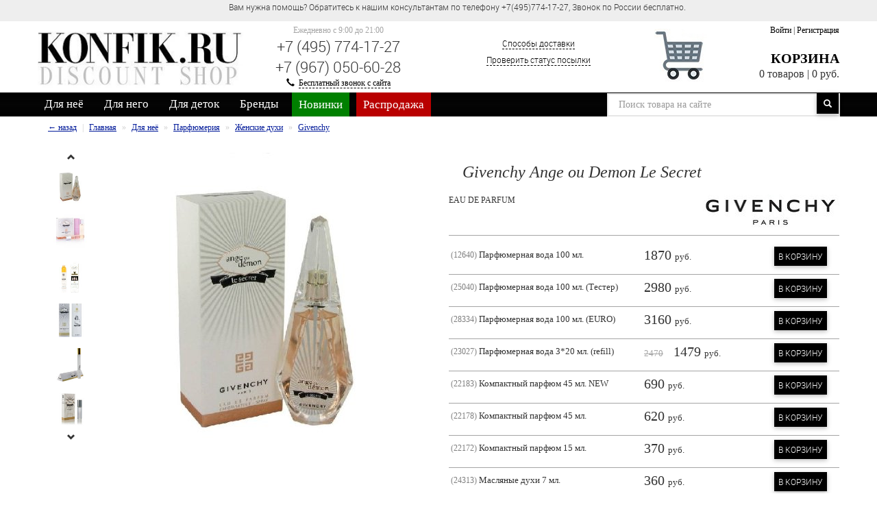

--- FILE ---
content_type: text/html; charset=utf-8
request_url: https://konfik.ru/product/givenchy-ange-ou-demon-le-secret-women/
body_size: 25946
content:
<!DOCTYPE html>
<html>
<head>
    <meta charset="utf-8">
    <meta name="viewport" content="width=1366, initial-scale=0.1" />
    
    <title>Givenchy Ange ou Demon Le Secret - купить, выгодная цена | Заходи</title>
    <meta name="Keywords" content="Givenchy Ange ou Demon Le Secret, Парфюмерная вода 100 мл., Парфюмерная вода 100 мл. (Тестер), Парфюмерная вода 100 мл. (EURO), Парфюмерная вода 3*20 мл. (refill), Компактный парфюм 45 мл. NEW, Givenchy, Живанши ангел и демон ле секрет, Givenchy Ange ou Demon Le Secret, туалетная вода, парфюм, парфюмерная вода"/>
    <meta name="Description" content="В интернет магазине Konfik.ru вы можете купить женские духи Givenchy Ange ou Demon Le Secret недорого, по оптовым ценам со склада в Москве. Доставка по РФ"/>

    <meta http-equiv="X-UA-Compatible" content="IE=edge"/>

        <link rel="shortcut icon" href="/favicon.ico"/>

    <link href="/wa-content/css/jquery-ui/base/jquery.ui.slider.css" rel="stylesheet" type="text/css">
                                <link rel="alternate" type="application/rss+xml" title="Konfik" href="https://konfik.ru/blog/rss/">        <script type="text/javascript" src="/wa-content/js/jquery/jquery-1.11.1.min.js"></script>
    <script type="text/javascript" src="/wa-content/js/jquery/jquery-migrate-1.2.1.min.js"></script>
    <script type="text/javascript"
            src="/wa-content/js/jquery-ui/jquery.ui.core.min.js?v1.5.13"></script>
    <script type="text/javascript"
            src="/wa-content/js/jquery-ui/jquery.ui.widget.min.js?v1.5.13"></script>
    <script type="text/javascript"
            src="/wa-content/js/jquery-ui/jquery.ui.mouse.min.js?v1.5.13"></script>
    <script type="text/javascript"
            src="/wa-content/js/jquery-ui/jquery.ui.slider.min.js?v1.5.13"></script>
    <link href="/wa-apps/shop/themes/konfik/css/bootstrap.min.css?v1.0.1768870138" rel="stylesheet">
<link href="/wa-apps/shop/themes/konfik/css/jquery-ui.min.css?v1.0.1768870138" rel="stylesheet">
<link href="/wa-apps/shop/themes/konfik/css/jquery-ui.theme.css?v1.0.1768870138" rel="stylesheet">
<link href="/wa-content/css/jquery-ui/base/jquery.ui.slider.css" rel="stylesheet" type="text/css">
<link href="https://fonts.googleapis.com/css?family=Open+Sans:400,700&amp;subset=cyrillic" rel="stylesheet">

<!--[if lt IE 9]>
<script src="https://oss.maxcdn.com/html5shiv/3.7.2/html5shiv.min.js"></script>
<script src="https://oss.maxcdn.com/respond/1.4.2/respond.min.js"></script>
<![endif]-->

    
<link href="/wa-apps/shop/themes/konfik/css/style.css" rel="stylesheet" />

<link href="/wa-apps/shop/themes/konfik/css/custom.css" rel="stylesheet" />

<script src="/wa-apps/shop/themes/konfik/js/src/tmpl.min.js"></script>
<script src="/wa-apps/shop/themes/konfik/js/src/helper.js"></script>
<script src="/wa-apps/shop/themes/konfik/js/src/cart_small.js"></script>
<script src="/wa-apps/shop/themes/konfik/js/src/modal.js"></script>
<script src="/wa-apps/shop/themes/konfik/js/src/menu.js"></script>
<script src="/wa-apps/shop/themes/konfik/js/src/forms.js"></script>
<script src="/wa-apps/shop/themes/konfik/js/src/filters.js"></script>
<script src="/wa-apps/shop/themes/konfik/js/src/brandfilter.js"></script>
<script src="/wa-apps/shop/themes/konfik/js/src/product.js"></script>
<script src="/wa-apps/shop/themes/konfik/js/src/skus.js"></script>
<script src="/wa-apps/shop/themes/konfik/js/src/category.js"></script>
<script src="/wa-apps/shop/themes/konfik/js/src/region.js"></script>
<script src="/wa-apps/shop/themes/konfik/js/src/viewer.js"></script>
<script src="/wa-apps/shop/themes/konfik/js/src/up.js"></script>
<script src="/wa-apps/shop/themes/konfik/js/src/lazy.js"></script>
<script src="/wa-apps/shop/themes/konfik/js/src/copy.js"></script>
<script src="/wa-apps/shop/themes/konfik/js/src/checkout.js"></script>
<script src="/wa-apps/shop/themes/konfik/js/src/cart.js"></script>
<script src="/wa-apps/shop/themes/konfik/js/src/brands.js"></script>
<script src="/wa-apps/shop/themes/konfik/js/src/badges.js"></script>
<script src="/wa-apps/shop/themes/konfik/js/src/map.js"></script>
<script src="/wa-apps/shop/themes/konfik/js/src/subscribe.js"></script>
<script src="/wa-apps/shop/themes/konfik/js/src/news.js"></script>
<script src="/wa-apps/shop/themes/konfik/js/src/tooltip.js"></script>

<script src="/wa-apps/shop/themes/konfik/js/src/profile.js"></script>
<script src="/wa-apps/shop/themes/konfik/js/src/address.js"></script>
<script src="/wa-apps/shop/themes/konfik/js/src/sex_filter.js"></script>
<script src="/wa-apps/shop/themes/konfik/js/src/force_desktop.js"></script>
<script src="/wa-apps/shop/themes/konfik/js/src/jquery.maskedinput.js"></script>
<script src="/wa-apps/shop/themes/konfik/js/src/share42.js"></script>
<script src="/wa-apps/shop/themes/konfik/js/src/jasny-bootstrap.min.js"></script>
<script src="/wa-apps/shop/themes/konfik/js/src/jquery.mobile.custom.min.js"></script>
<script src="/wa-apps/shop/themes/konfik/js/src/mobile.js"></script>
<script src="/wa-apps/shop/themes/konfik/js/src/subscriber.js"></script>

<script src="/wa-apps/shop/themes/konfik/js/src/selectize.min.js"></script>
<script src="/wa-apps/shop/themes/konfik/js/src/slick.min.js"></script>
<script src="/wa-apps/shop/themes/konfik/js/src/navbar.js"></script>
<script src="/wa-apps/shop/themes/konfik/js/src/products.js"></script>

<!--[if lt IE 9]>
<link href="/wa-apps/shop/themes/konfik/css/ie.css" rel="stylesheet">
<![endif]-->

<script src="/wa-apps/shop/themes/konfik/js/bootstrap.min.js?v1.0.1768870138"></script>
     
     
    <meta property="og:type" content="og:product" />
<meta property="og:title" content="Givenchy Ange ou Demon Le Secret - купить, выгодная цена | Заходи" />
<meta property="og:description" content="В интернет магазине Konfik.ru вы можете купить женские духи Givenchy Ange ou Demon Le Secret недорого, по оптовым ценам со склада в Москве. Доставка по РФ" />
<meta property="og:image" content="https://konfik.ru/wa-data/public/shop/products/89/15/1589/images/14665/14665.750x0.jpg" />
<meta property="og:url" content="https://konfik.ru/product/givenchy-ange-ou-demon-le-secret-women/" />
<meta property="product:price:amount" content="1870.00" />
<meta property="product:price:currency" content="RUB" />
<script type="text/javascript">
  var _gaq = _gaq || [];
  _gaq.push(['_setAccount', 'UA-10957159-1']);
  _gaq.push(['_trackPageview']);
 
  (function() {
      var ga = document.createElement('script'); ga.type = 'text/javascript'; ga.async = true;
      ga.src = ('https:' == document.location.protocol ? 'https://ssl' : 'http://www') + '.google-analytics.com/ga.js';
      var s = document.getElementsByTagName('script')[0]; s.parentNode.insertBefore(ga, s);
  })();
</script>
        <script>
        var app_url = '/';
        var current_currency = ' руб.';
    </script>
</head>
<body>
<div class="header-line">
    <div class="container header-top hidden-xs">
        <div class="row no-gutter">
            <div class="col-sm-12 hidden-sm text-nowrap">
                <div class="work-hours center">
                    <ul class='hide'>
    <li>Подписывайтесь на новости, получайте самую свежую информацию о новинках и эксклюзивных предложениях.</li>
    <li>Вам нужна помощь? Обратитесь к нашим консультантам по телефону +7(495)774-17-27, Звонок по России бесплатно.</li>
    <li>Оптово-розничный магазин парфюмерии и косметики KONFIK.RU, ВЫГОДНЫЕ ЦЕНЫ!!!</li>
</ul>













<script>
  $(document).ready(function () {
        $('.work-hours ul').removeClass('hide');
            $('.work-hours ul').slick({
                slidesToShow: 1,
                arrows: false,
                autoplay: true,
            }
        );
        });
</script>
                </div>
            </div>
        </div>
    </div>
</div>
<div class="container header">
    <div class="row no-gutter">
        <div class="col-sm-3">
            <button class="btn btn-icon menu-button visible-xs" data-toggle="offcanvas" data-target="#slide-menu">
                <i class="glyphicon glyphicon-menu-hamburger"></i>
            </button>
            <div class="logo">
                <a href="/"><img src="/wa-apps/shop/themes/konfik/img/logo.jpg" alt="Интернет-дискаунтер Конфик.ру" /></a>
            </div>
        </div>
        <div class="col-sm-3">
            <div class="phones">
                <div class="grey-text">Ежедневно c 9:00 до 21:00</div>
                <div class="phone">+7 (495) 774-17-27</div>
                <div class="phone">+7 (967) 050-60-28 </div>
                <span class="callback"><i class="glyphicon glyphicon-earphone"></i> &nbsp;<a href="#" id="callmeback">Бесплатный звонок с сайта</a></span>
            </div>
        </div>
        <div class="hidden-xs col-sm-3">
            <div class="actions">
                <div><a href="/dostavka/">Способы доставки</a></div>
                <div><a href="/trackorder/">Проверить статус посылки</a></div>
            </div>
        </div>
        <div class="hidden-xs col-sm-3">
            <div class="cartH">
                <div class="login">
                    <!-- auth links  -->
                                                    <a href="/login/">Войти</a>
                            |
                            <a href="/signup/">Регистрация</a>
                                                            </div>
                <!-- shopping cart info -->
                                                            <div class="cart-block">
                        <div class="cart-title "><a class="cart-link cart-target" href="/cart/">Корзина</a></div>

                        <div class="cart-details">
                            <span class="cart-count">0 товаров</span>
                            |
                            <span class="cart-total">0 руб.</span>
                        </div>
                    </div>
                    
                    
                    
                    
                    
                            </div>
        </div>
    </div>

</div>
<div id="slide-menu" class="navmenu navmenu-default navmenu-fixed-left offcanvas" role="navigation">
    <div class="navmenu-block">
        <form class="inline-form" action="/search/" method="get">
            <div class="input-group input-group-sm">
                <input type="text" class="form-control search-input" placeholder="Поиск по каталогу" name="query">
                <span class="input-group-btn">
                    <button class="btn btn-primary" type="submit"><span class="glyphicon glyphicon-search" aria-hidden="true"></span></button>
                </span>
            </div>
        </form>
    </div>
        <ul class="navmenu-links">
        <li class="link"><a href="/">Главная</a></li>
                    <li class="link">
                <a href="/category/tovary-dlya-zhenshchin/">Для неё</a>
            </li>
                    <li class="link">
                <a href="/category/tovary-dlya-muzhchin/">Для него</a>
            </li>
                    <li class="link">
                <a href="/category/dlya-detey/">Для деток</a>
            </li>
                <li class="link last"><a href="/brands/#all">Поиск по брендам</a></li>
        <li class="navmenu-title">Корзина</li>
        <li class="link last">
            <a class="link" href="/cart/">
                <span class="cart-count">0 товаров</span>
                |
                <span class="cart-total">0 руб.</span>
            </a>
        </li>
        <li class="link-btn">
            <a class="btn btn-success" href="/cart/">Оформить заказ</a>
        </li>
        <!-- auth links  -->
                            <li class="navmenu-title">Учетная запись</li>
                <li class="link"><a href="/login/">Вход</a></li>
                <li class="link last"><a href="/signup/">Регистрация</a></li>
                            <li class="navmenu-title">Информация</li>
        <li class="link"><a href="/dostavka/">Доставка</a></li>
        <li class="link"><a href="/oplata/">Оплата</a></li>
        <li class="link"><a href="/kontakty/">Контакты</a></li>
    </ul>
</div>
<div class="cart-mobile cart-small container ">
    <div class="row no-gutter">
        <div class="col-xs-6">
            <a class="link" href="/cart/">
                <span class="cart-count">0 товаров</span>
                |
                <span class="cart-total">0 руб.</span>
            </a>
        </div>
        <div class="col-xs-6">
            <a class="btn btn-red" href="/cart/">Оформить заказ</a>
        </div>
    </div>
</div>

<style>
    .header .actions{
        float:none;
        text-align: center;
        padding-top: 15px;
    }

    .cartH{
        text-align: right;
        background: url(/wa-apps/shop/themes/konfik/img/cart2.png) no-repeat bottom left;
        padding-left: 77px;
        min-height: 77px;
        width: 270px;
        float: right;
    }

    .cart-title{
        margin-top: 20px;
        color: #000;
        text-decoration: none;
        font-weight: 700;
        line-height: 24px;
        font-size: 20px;
        text-transform: uppercase;
    }

    .cart-details{
        font-size: 16px;
    }
</style>
<div class="mainmenu-container hidden-xs">
    <nav class="navbar navbar-default">
        <div class="container">
            <div class="mainmenu">
                <ul class="container row hide-on-med-and-down">
                                            <li class="nav-depth-0">
                            <a class="dropdown" href="/category/tovary-dlya-zhenshchin/">
                                Для неё
                            </a>

                            <ul class="nav-ul-0 container z-depth-4">

                                                                                                        <li class="nav-depth-1">
                                        <a href="/category/zhenskaya-parfyumeriya/">Парфюмерия</a>
                                        <ul class="nav-ul-1 z-depth-1">
                                                                                            <li class="nav-depth-2">
                                                    <a href="/category/woman-perfumery/">Женские духи</a>
                                                </li>
                                                                                            <li class="nav-depth-2">
                                                    <a href="/category/jenskie-nabor-women-big/">Парфюмерные наборы</a>
                                                </li>
                                                                                    </ul>
                                    </li>
                                                                                                        <li class="nav-depth-1">
                                        <a href="/category/aromaty-dlya-doma/">Ароматы для дома</a>
                                        <ul class="nav-ul-1 z-depth-1">
                                                                                            <li class="nav-depth-2">
                                                    <a href="/category/aromaticheskie-svechi/">Ароматические свечи</a>
                                                </li>
                                                                                            <li class="nav-depth-2">
                                                    <a href="/category/aromaticheskie-diffuzory/">Ароматические диффузоры</a>
                                                </li>
                                                                                    </ul>
                                    </li>
                                                                                                        <li class="nav-depth-1">
                                        <a href="/category/zhenskaya-kosmetika/">Декоративная косметика</a>
                                        <ul class="nav-ul-1 z-depth-1">
                                                                                            <li class="nav-depth-2">
                                                    <a href="/category/dlya-gla/">Для глаз</a>
                                                </li>
                                                                                            <li class="nav-depth-2">
                                                    <a href="/category/dlya-lits/">Для лица</a>
                                                </li>
                                                                                            <li class="nav-depth-2">
                                                    <a href="/category/dlya-gu/">Для губ</a>
                                                </li>
                                                                                            <li class="nav-depth-2">
                                                    <a href="/category/sponzhi-dlya-makiyazha/">Спонжи</a>
                                                </li>
                                                                                            <li class="nav-depth-2">
                                                    <a href="/category/kosmeticheskie-nabory/">Косметические наборы</a>
                                                </li>
                                                                                            <li class="nav-depth-2">
                                                    <a href="/category/kistei-dlya-makiyaja/">Кисти для макияжа</a>
                                                </li>
                                                                                    </ul>
                                    </li>
                                                                                                        <li class="nav-depth-1">
                                        <a href="/category/zhenskiy-uhod-za-kojey/">Уход за кожей</a>
                                        <ul class="nav-ul-1 z-depth-1">
                                                                                            <li class="nav-depth-2">
                                                    <a href="/category/uhod-za-licom/">Уход за лицом</a>
                                                </li>
                                                                                            <li class="nav-depth-2">
                                                    <a href="/category/uhod-za-telom/">Уход за телом</a>
                                                </li>
                                                                                            <li class="nav-depth-2">
                                                    <a href="/category/nabory-po-ukhodu-za-litsom/">Наборы кремов</a>
                                                </li>
                                                                                    </ul>
                                    </li>
                                                                                                        <li class="nav-depth-1">
                                        <a href="/category/zhenskaya-galantereya/">Галантерея</a>
                                        <ul class="nav-ul-1 z-depth-1">
                                                                                            <li class="nav-depth-2">
                                                    <a href="/category/leather-handbags/">Сумки</a>
                                                </li>
                                                                                            <li class="nav-depth-2">
                                                    <a href="/category/koshelki_jenskie/">Кошельки</a>
                                                </li>
                                                                                            <li class="nav-depth-2">
                                                    <a href="/category/kosmetichka/">Косметички</a>
                                                </li>
                                                                                            <li class="nav-depth-2">
                                                    <a href="/category/vizitnitsy-jenskie/">Визитницы</a>
                                                </li>
                                                                                            <li class="nav-depth-2">
                                                    <a href="/category/clutch_bag/">Клатчи</a>
                                                </li>
                                                                                            <li class="nav-depth-2">
                                                    <a href="/category/ryukzaki-women/">Рюкзаки</a>
                                                </li>
                                                                                            <li class="nav-depth-2">
                                                    <a href="/category/dorozhnye-sumki-women/">Дорожные сумки</a>
                                                </li>
                                                                                            <li class="nav-depth-2">
                                                    <a href="/category/jenskie_remni/">Ремни</a>
                                                </li>
                                                                                            <li class="nav-depth-2">
                                                    <a href="/category/zhenskie-zonty/">Зонты</a>
                                                </li>
                                                                                            <li class="nav-depth-2">
                                                    <a href="/category/oblojki-dlya-dokumentov-women/">Обложки для документов</a>
                                                </li>
                                                                                    </ul>
                                    </li>
                                                                                                        <li class="nav-depth-1">
                                        <a href="/category/zhenskaya-elitnaya-bijuteriya/">Бижутерия</a>
                                        <ul class="nav-ul-1 z-depth-1">
                                                                                            <li class="nav-depth-2">
                                                    <a href="/category/kolepodveski/">Колье</a>
                                                </li>
                                                                                            <li class="nav-depth-2">
                                                    <a href="/category/podveski-women/">Подвески</a>
                                                </li>
                                                                                            <li class="nav-depth-2">
                                                    <a href="/category/brasleti/">Браслеты</a>
                                                </li>
                                                                                            <li class="nav-depth-2">
                                                    <a href="/category/kolca/">Кольца</a>
                                                </li>
                                                                                            <li class="nav-depth-2">
                                                    <a href="/category/sergi/">Серьги</a>
                                                </li>
                                                                                    </ul>
                                    </li>
                                                                                                        <li class="nav-depth-1">
                                        <a href="/category/palantini-sharfi-platki/">Платки</a>
                                        <ul class="nav-ul-1 z-depth-1">
                                                                                            <li class="nav-depth-2">
                                                    <a href="/category/platkok/">Платки</a>
                                                </li>
                                                                                            <li class="nav-depth-2">
                                                    <a href="/category/palantini/">Палантины</a>
                                                </li>
                                                                                            <li class="nav-depth-2">
                                                    <a href="/category/sharfi/">Шарфы</a>
                                                </li>
                                                                                            <li class="nav-depth-2">
                                                    <a href="/category/pavloposadskie-platki/">Павлопосадские платки</a>
                                                </li>
                                                                                    </ul>
                                    </li>
                                                                                                        <li class="nav-depth-1">
                                        <a href="/category/zhenskaya-obuv/">Обувь</a>
                                        <ul class="nav-ul-1 z-depth-1">
                                                                                            <li class="nav-depth-2">
                                                    <a href="/category/botilony/">Ботильоны и Ботинки</a>
                                                </li>
                                                                                            <li class="nav-depth-2">
                                                    <a href="/category/zhenskie-krossovki/">Кроссовки</a>
                                                </li>
                                                                                            <li class="nav-depth-2">
                                                    <a href="/category/lofery/">Лоферы</a>
                                                </li>
                                                                                            <li class="nav-depth-2">
                                                    <a href="/category/sandalii/">Сандалии</a>
                                                </li>
                                                                                    </ul>
                                    </li>
                                                                                                        <li class="nav-depth-1">
                                        <a href="/category/aksessuary/">Аксессуары</a>
                                        <ul class="nav-ul-1 z-depth-1">
                                                                                            <li class="nav-depth-2">
                                                    <a href="/category/breloki/">Брелки</a>
                                                </li>
                                                                                            <li class="nav-depth-2">
                                                    <a href="/category/zhenskie-naruchnye-chasi/">Наручные часы</a>
                                                </li>
                                                                                            <li class="nav-depth-2">
                                                    <a href="/category/zazhigalki/">Зажигалки</a>
                                                </li>
                                                                                            <li class="nav-depth-2">
                                                    <a href="/category/zerkala/">Карманное зеркало</a>
                                                </li>
                                                                                    </ul>
                                    </li>
                                                                                                        <li class="nav-depth-1">
                                        <a href="/category/_aksessuari_dlya_volos_/">Аксессуары для волос</a>
                                        <ul class="nav-ul-1 z-depth-1">
                                                                                            <li class="nav-depth-2">
                                                    <a href="/category/zakolki_dlya_volos/">Заколки</a>
                                                </li>
                                                                                            <li class="nav-depth-2">
                                                    <a href="/category/krab_dlya_volos/">Крабы</a>
                                                </li>
                                                                                            <li class="nav-depth-2">
                                                    <a href="/category/rezinki_dlya_volos/">Резинки</a>
                                                </li>
                                                                                            <li class="nav-depth-2">
                                                    <a href="/category/obodok_dlya_volos_obo/">Ободки</a>
                                                </li>
                                                                                            <li class="nav-depth-2">
                                                    <a href="/category/kanekalon/">Канекалон</a>
                                                </li>
                                                                                    </ul>
                                    </li>
                                                            </ul>
                        </li>
                                            <li class="nav-depth-0">
                            <a class="dropdown" href="/category/tovary-dlya-muzhchin/">
                                Для него
                            </a>

                            <ul class="nav-ul-0 container z-depth-4">

                                                                                                        <li class="nav-depth-1">
                                        <a href="/category/myjskaya-parfyumeriya/">Парфюм</a>
                                        <ul class="nav-ul-1 z-depth-1">
                                                                                            <li class="nav-depth-2">
                                                    <a href="/category/man-perfumery/">Мужские духи</a>
                                                </li>
                                                                                            <li class="nav-depth-2">
                                                    <a href="/category/mujskie_nabori_man/">Парфюмерные наборы</a>
                                                </li>
                                                                                    </ul>
                                    </li>
                                                                                                        <li class="nav-depth-1">
                                        <a href="/category/man-galantereya/">Галантерея</a>
                                        <ul class="nav-ul-1 z-depth-1">
                                                                                            <li class="nav-depth-2">
                                                    <a href="/category/muzhskie-sumki/">Сумки</a>
                                                </li>
                                                                                            <li class="nav-depth-2">
                                                    <a href="/category/muzhskie-dorozhnye-sumki/">Дорожные сумки</a>
                                                </li>
                                                                                            <li class="nav-depth-2">
                                                    <a href="/category/dorozhnye-kosmetichki/">Косметички</a>
                                                </li>
                                                                                            <li class="nav-depth-2">
                                                    <a href="/category/vizitnitsy/">Визитницы</a>
                                                </li>
                                                                                            <li class="nav-depth-2">
                                                    <a href="/category/clutch_bag_men/">Клатчи</a>
                                                </li>
                                                                                            <li class="nav-depth-2">
                                                    <a href="/category/muzhskie-koshelki/">Кошельки</a>
                                                </li>
                                                                                            <li class="nav-depth-2">
                                                    <a href="/category/muzhskie-portmone/">Портмоне</a>
                                                </li>
                                                                                            <li class="nav-depth-2">
                                                    <a href="/category/muzhskie-remni/">Ремни</a>
                                                </li>
                                                                                            <li class="nav-depth-2">
                                                    <a href="/category/muzhskie-ryukzaki/">Рюкзаки</a>
                                                </li>
                                                                                            <li class="nav-depth-2">
                                                    <a href="/category/muzhskie-oblojki-dlya-pasporta/">Обложки для документов</a>
                                                </li>
                                                                                    </ul>
                                    </li>
                                                                                                        <li class="nav-depth-1">
                                        <a href="/category/sharfy-man/">Шарфы</a>
                                        <ul class="nav-ul-1 z-depth-1">
                                                                                            <li class="nav-depth-2">
                                                    <a href="/category/burberry-sharfy-man/">Burberry</a>
                                                </li>
                                                                                            <li class="nav-depth-2">
                                                    <a href="/category/calvin-klein-sharfy/">Calvin Klein</a>
                                                </li>
                                                                                            <li class="nav-depth-2">
                                                    <a href="/category/fendi-sharfy/">Fendi</a>
                                                </li>
                                                                                            <li class="nav-depth-2">
                                                    <a href="/category/gucci-sharfy/">Gucci</a>
                                                </li>
                                                                                            <li class="nav-depth-2">
                                                    <a href="/category/louis-vuitton-sharfy/">Louis Vuitton</a>
                                                </li>
                                                                                            <li class="nav-depth-2">
                                                    <a href="/category/givenchy-sharfy-man/">Givenchy</a>
                                                </li>
                                                                                            <li class="nav-depth-2">
                                                    <a href="/category/hermes-sharfy/">Hermes</a>
                                                </li>
                                                                                            <li class="nav-depth-2">
                                                    <a href="/category/versace-sharf/">Versace</a>
                                                </li>
                                                                                    </ul>
                                    </li>
                                                                                                        <li class="nav-depth-1">
                                        <a href="/category/muzhskaya-obuv/">Обувь</a>
                                        <ul class="nav-ul-1 z-depth-1">
                                                                                            <li class="nav-depth-2">
                                                    <a href="/category/muzhskie-krossovki/">Кроссовки</a>
                                                </li>
                                                                                    </ul>
                                    </li>
                                                                                                        <li class="nav-depth-1">
                                        <a href="/category/aksessuary--suveniry/">Аксессуары</a>
                                        <ul class="nav-ul-1 z-depth-1">
                                                                                            <li class="nav-depth-2">
                                                    <a href="/category/mujskie-chasi/">Наручные часы</a>
                                                </li>
                                                                                            <li class="nav-depth-2">
                                                    <a href="/category/bizhuteriya/">Бижутерия</a>
                                                </li>
                                                                                            <li class="nav-depth-2">
                                                    <a href="/category/zajigalki/">Зажигалки</a>
                                                </li>
                                                                                    </ul>
                                    </li>
                                                            </ul>
                        </li>
                                            <li class="nav-depth-0">
                            <a class="dropdown" href="/category/dlya-detey/">
                                Для деток
                            </a>

                            <ul class="nav-ul-0 container z-depth-4">

                                                                                                        <li class="nav-depth-1">
                                        <a href="/category/galantereya-kids/">Галантерея</a>
                                        <ul class="nav-ul-1 z-depth-1">
                                                                                            <li class="nav-depth-2">
                                                    <a href="/category/ryukzaki-dlya-devochek/">Рюкзаки</a>
                                                </li>
                                                                                    </ul>
                                    </li>
                                                                                                        <li class="nav-depth-1">
                                        <a href="/category/detskie-igrushki/">Игрушки</a>
                                        <ul class="nav-ul-1 z-depth-1">
                                                                                            <li class="nav-depth-2">
                                                    <a href="/category/lol/">LOL</a>
                                                </li>
                                                                                            <li class="nav-depth-2">
                                                    <a href="/category/fingerlings/">Fingerlings</a>
                                                </li>
                                                                                            <li class="nav-depth-2">
                                                    <a href="/category/flying-fairy/">Flying Fairy</a>
                                                </li>
                                                                                            <li class="nav-depth-2">
                                                    <a href="/category/magic-tracks/">Magic Tracks</a>
                                                </li>
                                                                                            <li class="nav-depth-2">
                                                    <a href="/category/minions/">Minions</a>
                                                </li>
                                                                                            <li class="nav-depth-2">
                                                    <a href="/category/peppa-pig/">Peppa Pig</a>
                                                </li>
                                                                                            <li class="nav-depth-2">
                                                    <a href="/category/robocar-poli/">Robocar Poli</a>
                                                </li>
                                                                                    </ul>
                                    </li>
                                                                                                        <li class="nav-depth-1">
                                        <a href="/category/pletenie-iz-rezinok/">Плетение из резинок</a>
                                        <ul class="nav-ul-1 z-depth-1">
                                                                                            <li class="nav-depth-2">
                                                    <a href="/category/nabory-rezinok/">Наборы резинок</a>
                                                </li>
                                                                                    </ul>
                                    </li>
                                                            </ul>
                        </li>
                                        <li  class="page nav-depth-0">
                        <a href="/brands/#all">Бренды</a>
                        
                    </li>
			<li class="nav-depth-0 right-block">
                        <a class="new" href="/set/novinki">
                            Новинки
                        </a>
                    </li>
                    <li class="nav-depth-0 right-block">
                        <a class="sale" href="/set/rasprodazha">
                            Распродажа
                        </a>
                    </li>



                    
                    <li class="col xs4 right search-wrap">
                        <form class="navbar-form navbar-right search-form hidden-xs" action="/search/" method="get">
                            <div class="input-group input-group-sm">
                                <input id="search" type="text" class="form-control search-input" placeholder="Поиск товара на сайте" name="query" />
                                <span class="input-group-btn">
                                    <button class="btn btn-primary" type="submit"><span class="glyphicon glyphicon-search" aria-hidden="true"></span></button>
                                </span>
                            </div>
                        </form>
                        
                    </li>
                </ul>

                
            </div><!--/.nav-collapse -->
        </div>
    </nav>
    <div class="clearfix"></div>
    <div class="container">
        <div class="row no-gutter visible-xs">
            <div class="col-xs-6 text-center">
                <a href="/brands/#all">Наши бренды</a>
            </div>
            <div class="col-xs-6">
                <form class="inline-form" action="/search/" method="get">
                    <div class="input-group input-group-sm">
                        <input type="text" class="form-control" placeholder="Поиск товара" name="query">
                        <span class="glyphicon glyphicon-search" aria-hidden="true"></span>
                    </div>
                </form>
            </div>
        </div>
    </div>
</div>
<script>
    $(document).ready(function () {
        jQuery.fn.hoverWithDelay = function (inCallback, outCallback, delay) {
            this.each(function (i, el) {
                var timer;
                $(this).hover(function () {
                    timer = setTimeout(function () {
                        timer = null;
                        inCallback.call(el);
                    }, delay);
                }, function () {
                    if (timer) {
                        clearTimeout(timer);
                        timer = null;
                    } else
                        outCallback.call(el);
                });
            });
        };
        $('.mainmenu-container').ac_mainmenu();
        $('.child-links li').hoverWithDelay(function () {
            $(this).find('.child-links-right').removeClass('hide');
        }, function () {
            $(this).find('.child-links-right').addClass('hide');
        }, 300)
    });
</script>
<div class="container content"><div id="callmeback-modal" class="modal fade" style="display: none">
    <div class="modal-dialog">
        <div class="modal-content">
            <div class="modal-header">
                <button type="button" class="close" data-dismiss="modal" aria-hidden="true">&times;</button>
                <div class="title">
                    Заказ обратного звонка
                </div>
            </div>
            <div class="modal-body">
                <form id="callmeback-form" class="form-horizontal" method="post" action="/callmeback/">
                    <div class="form-group">
                        <div class="col-sm-3"></div>
                        <div class="col-sm-6">
                            <div class="material">
                                <input type="text" class="" name="name">
                                <label>Имя</label>
                            </div>
                        </div>
                    </div>
                    <div class="form-group">
                        <div class="col-sm-3"></div>
                        <div class="col-sm-6">
                            <div class="material">
                                <input id="callmeback-phone" type="text" class="" name="phone">
                                <label>Телефон</label>
                            </div>
                        </div>
                    </div>
                    <div class="form-group">
                        <div class="col-sm-3 control-label">&nbsp;</div>
                        <div class="col-sm-6 text-center">
                            <input type="submit" class="btn btn-success" value="Перезвоните мне!">
                        </div>
                    </div>
                </form>
            </div>
        </div>
    </div>
</div>
<script>
    $( document ).ready(function() {
        $("#callmeback-phone").msk("+7 (999) 999-99-99");
        typeof checkContent === 'function' && checkContent($("#callmeback-modal"));
        $('#callmeback').click(function(){
            $("#callmeback-modal").modal();
            return false;
        });
        
        $("#callmeback-form").submit(function(){
            var error = false;
            $(this).find('input[type=text]').each(function(){
                if($.trim($(this).val())==''){
                    $(this).parents('.form-group').addClass('has-error');
                    $(this).focus();
                    error = true;
                }
                else{
                    $(this).parents('.form-group').removeClass('has-error');
                }
            });
            if(!error) {
                var data = $(this).serialize();
                data = data + '&url='+window.location.href;
                $.post($(this).attr('action'), data, function (responce) {
                    if(responce.data.result) {
                        alert(responce.data.result);
                    }
                }, 'json');
                $("#callmeback-modal").modal('hide');
            }
            return false;
        });
        
            });
</script>    <div class="breadcrumb-container" itemscope itemtype="http://schema.org/BreadcrumbList">
        <div>
            <ul class="breadcrumb">
                <li class="back"><a href="javascript:history.back()">&larr; назад</a></li>

                <li itemprop="itemListElement" itemscope itemtype="http://schema.org/ListItem">
                    <a itemprop="item" href="/"><span itemprop="name">Главная</span></a>
                    <meta itemprop="position" content="1" />
                </li>
                                    <li itemprop="itemListElement" itemscope itemtype="http://schema.org/ListItem">
                        <a itemprop="item" href="/category/tovary-dlya-zhenshchin/" data-id="0">
                            <span itemprop="name">Для неё</span>
                        </a>
                        <meta itemprop="position" content="2" />
                    </li>
                                    <li itemprop="itemListElement" itemscope itemtype="http://schema.org/ListItem">
                        <a itemprop="item" href="/category/zhenskaya-parfyumeriya/" data-id="0">
                            <span itemprop="name">Парфюмерия</span>
                        </a>
                        <meta itemprop="position" content="3" />
                    </li>
                                    <li itemprop="itemListElement" itemscope itemtype="http://schema.org/ListItem">
                        <a itemprop="item" href="/category/woman-perfumery/" data-id="0">
                            <span itemprop="name">Женские духи</span>
                        </a>
                        <meta itemprop="position" content="4" />
                    </li>
                                    <li itemprop="itemListElement" itemscope itemtype="http://schema.org/ListItem">
                        <a itemprop="item" href="/category/zhenskaya-parfyumeriya-givenchy/" data-id="0">
                            <span itemprop="name">Givenchy</span>
                        </a>
                        <meta itemprop="position" content="5" />
                    </li>
                            </ul>
        </div>
    </div>



                                                        <div class="row">
    
    <div class="product product-block container">
        <div id="description">
                            <h2>Givenchy Ange ou Demon Le Secret, описание</h2>
                <div class="description"><p style="text-align: justify;">Цветочная композиция Givenchy Ange ou Demon Le Secret выглядит выдержанно и благородно. Верхние компоненты экзотичны - парфюмер Bernard Ellena использовал клюкву, лимон, чай. В центре водяная лилия раскрывается вместе с жасмином и пионом, а шлейф формирует древесно - мускусное звучание. Духи обладают особым характером. Каждый аккорд букета уникален, он шепчет о роскоши. Один пшик и вы под облачком нежности. Желающих Ange ou Demon Le Secret Givenchy купить и стать обладательницей красивого аромата много. В дискаунтер магазине konfik.ru заказать любимый запах можно всегда онлайн по самой выгодной цене.
</p></div>
                    </div>
        <div class="row">
            <div class="col-sm-6">
                <div class="main-image">
                                            <div class="row no-gutter thumbnails-block hidden-xs col-sm-2">
                                                            <a id="image_14665" class="thumbnail pr-th"
                                   data-zoom-image="/wa-data/public/shop/products/89/15/1589/images/14665/14665.750x0.jpg"
                                   data-image="/wa-data/public/shop/products/89/15/1589/images/14665/14665.0x450.jpg"
                                >
                                    <img alt="Givenchy Ange ou Demon Le Secret - 0" src="/wa-data/public/shop/products/89/15/1589/images/14665/14665.96x96.jpg">
                                </a>
                                                            <a id="image_18202" class="thumbnail pr-th"
                                   data-zoom-image="/wa-data/public/shop/products/89/15/1589/images/18202/18202.750x0.jpg"
                                   data-image="/wa-data/public/shop/products/89/15/1589/images/18202/18202.0x450.jpg"
                                >
                                    <img alt="Givenchy Ange ou Demon Le Secret - 0" src="/wa-data/public/shop/products/89/15/1589/images/18202/18202.96x96.jpg">
                                </a>
                                                            <a id="image_17086" class="thumbnail pr-th"
                                   data-zoom-image="/wa-data/public/shop/products/89/15/1589/images/17086/17086.750x0.jpg"
                                   data-image="/wa-data/public/shop/products/89/15/1589/images/17086/17086.0x450.jpg"
                                >
                                    <img alt="Givenchy Ange ou Demon Le Secret - 0" src="/wa-data/public/shop/products/89/15/1589/images/17086/17086.96x96.jpg">
                                </a>
                                                            <a id="image_17080" class="thumbnail pr-th"
                                   data-zoom-image="/wa-data/public/shop/products/89/15/1589/images/17080/17080.750x0.jpg"
                                   data-image="/wa-data/public/shop/products/89/15/1589/images/17080/17080.0x450.jpg"
                                >
                                    <img alt="Givenchy Ange ou Demon Le Secret - 0" src="/wa-data/public/shop/products/89/15/1589/images/17080/17080.96x96.jpg">
                                </a>
                                                            <a id="image_17074" class="thumbnail pr-th"
                                   data-zoom-image="/wa-data/public/shop/products/89/15/1589/images/17074/17074.750x0.jpg"
                                   data-image="/wa-data/public/shop/products/89/15/1589/images/17074/17074.0x450.jpg"
                                >
                                    <img alt="Givenchy Ange ou Demon Le Secret - 0" src="/wa-data/public/shop/products/89/15/1589/images/17074/17074.96x96.jpg">
                                </a>
                                                            <a id="image_22150" class="thumbnail pr-th"
                                   data-zoom-image="/wa-data/public/shop/products/89/15/1589/images/22150/22150.750x0.jpg"
                                   data-image="/wa-data/public/shop/products/89/15/1589/images/22150/22150.0x450.jpg"
                                >
                                    <img alt="Givenchy Ange ou Demon Le Secret - 0" src="/wa-data/public/shop/products/89/15/1589/images/22150/22150.96x96.jpg">
                                </a>
                                                            <a id="image_21047" class="thumbnail pr-th"
                                   data-zoom-image="/wa-data/public/shop/products/89/15/1589/images/21047/21047.750x0.jpg"
                                   data-image="/wa-data/public/shop/products/89/15/1589/images/21047/21047.0x450.jpg"
                                >
                                    <img alt="Givenchy Ange ou Demon Le Secret - 0" src="/wa-data/public/shop/products/89/15/1589/images/21047/21047.96x96.jpg">
                                </a>
                                                            <a id="image_24013" class="thumbnail pr-th"
                                   data-zoom-image="/wa-data/public/shop/products/89/15/1589/images/24013/24013.750x0.jpg"
                                   data-image="/wa-data/public/shop/products/89/15/1589/images/24013/24013.0x450.jpg"
                                >
                                    <img alt="Givenchy Ange ou Demon Le Secret - 0" src="/wa-data/public/shop/products/89/15/1589/images/24013/24013.96x96.jpg">
                                </a>
                                                    </div>
                                        <a class="col-sm-10" href="/wa-data/public/shop/products/89/15/1589/images/14665/14665.750x0.jpg" target="_blank">
                                                <img itemprop="image" class="img-responsive product-image" id="product-image" alt="Givenchy Ange ou Demon Le Secret EAU DE PARFUM" title="Givenchy Ange ou Demon Le Secret EAU DE PARFUM" src="/wa-data/public/shop/products/89/15/1589/images/14665/14665.0x450.jpg">
                    </a>
                </div>
                <script>
                    $(document).ready(function () {
                         $('#product-image').ac_viewer();
                    });
                </script>
                <br>
                                <div class="videos">
                                                                                </div>
                <br>
                

              
            </div>
            <div class="col-sm-6">
                <h1 style="background: none !important;"><span>Givenchy Ange ou Demon Le Secret</span></h1>
               
                
                                                        <div class="product-container">

            <div class="product-summary copy-protect">
            EAU DE PARFUM
            <span class="right hidden-xs">
                                                                                                                                                                                                                                                                                                                                                                                                                                                                                                                                                                                                                                                                                                                                                                                                                                                                                                                                                                                                                                                                                                                                                                                                                                                                                                                                                                                                                                                                                                                                                                                                                                                                                                                                                                                                                                                                                                                                                                                                                                                                                                                                                                                                                                                                                                                                                                                                                                                                                                                                                                                                                                                                                                                                                                                                                                                                                                                                                                                                                                                                                                                                                                                                                                                                                                                                                                                                                                                                                                                                                                                                                                                                                                                                                                                                                                                                                                                                                                                                                                                                                                                                                                                                                                                                                                                                                                                                                                                                                                                                                                                                                                                                                                                                                                                                                                                                                                                                                                                                                                                                                                                                                                                                                                                                                                                                                                                                                                                                                                                                                                                                                                                                                                                                                                                                                                                                                                                                                                                                                                                                                                                                                                                                                                                                                                                                                                                                                                                                                                                                                                                                                                                                                                                                                                                                                                                                                                                                                                                                                                                                                                                                                                                                                                                                                                                                                                                                                                                                                                                                                                                                   <a href="/brand/givenchy"><img
                               src="/wa-data/public/shop/images/brands/Givenchy.jpg"></a>
                       <br>
                                                                                                                                                                                                                                                                                                                                                                                                                                                                                                                                                                                                                                                                                                                                                                                                                                                                                                                                                                                                                                                                                                                                                                                                                                                                                                                                                                                                                                                                                                                                                                                                                                                                                                                                                                                                                                                                                                                                                                                                                                                                                                                                                                                                                                                                                                                                                                                                                                                                                                                                                                                                                                                                                                                                                                                                                                                                                                                                                                                                                                                                                                                                                                                                                                                                                                                                                                                                                                                                                                                                                                                                                                                                                                                                                                                                                                                                                                                                                                                                                                                                                                                                                                                                                                                                                                                                                                                                                                                                                                                                                                                                                                                                                                                                                                                                                                                                                                                                                                                                                                                                                                                                                                                                                                                                                                                                                                                                                                                                                                                                                                                                                                                                                                                                                                                                                                                                                                                                                                                                                                                                                                                                                                                                                                                                                                                                                                                                                                                                                                                                                                                                                                                                                                                                                                                                                                                                                                                                                                                                                                                                                                                                                                                                                                                                                                                                                                                                                                                                                                                                                                                                                                                                                                                                                                                                                                                                                                                                                                                                                                                                                                                                                                                                                                                                                                                                                                                                                                                                                                                                                                                                                                                                                                                                                                                                                                                                                                                                                                                                                                                                                                                                                                                                                                                                                                                                                                                                                                                                                                                                                                                                                                                                                                                                                                                                                                                                                                                                                                                                                                                                                                                                                                                                                                                                                                                                                                                                                                                                                                                                                                                                                                                                      </span>
        </div>
        <!--sku_data-->
                                                                                    
    <div class="skus-wrap">
                                                <div class="skus">
                                                                                                <div class="sku ">
                                <div class="row no-gutter">
                                    <div class="col-sm-9 col-xs-8 sku-title-block" style="width: 50%;">
                                        <div class="sku-title">
                                            <p>
                                                
                                                <label for="2640">
                                                    <span
                                                            class="hint sku-sku">12640</span>                                                    <span class="sku-name">Парфюмерная вода 100 мл.</span>
                                                </label>
                                            </p>
                                        </div>
                                    </div>
                                                                            <div class="col-xs-3" style="width: 50%;">
                                            <div class="price text-nowrap" style="text-align: left;">
                                                                                                                                                                                                                <span class="price-raw"
                                                              data-price="1870"
                                                              data-regular="1870">1870</span>
                                                        <span class="currency">руб.</span>
                                                                                                        
                                                                                                                                               
                                            </div>
                                            <div class="to_cart" style="margin-top: -40px;">
                                                <form class="cart-form-product right col-sm-12" method="post" action="/cart/add/">
                                                    <input name="sku_id" type="hidden" value="2640">
                                                    <input name="product_id" value="1589" type="hidden">
                                                    <input type="hidden" name="quantity" value="1" size="1">
                                                    <button style="padding: 6px; font-size: 12px;" type="submit" class="btn btn-primary btn-lg btn-add2cart right">В корзину</button>
                                                </form>
                                            </div>
                                        </div>
                                        <div class="col-xs-3 col-sm-2 sku-actions-block">
                                            <div class="actions">
                                                <div class="sku-quantity">
                                                    <a class="minus quantity-link" href="#"><i
                                                                class="glyphicon glyphicon-chevron-left"></i></a>
                                                    <input type="text" name="quantity" value="1" size="1">
                                                    <a class="plus quantity-link" href="#"><i
                                                                class="glyphicon glyphicon-chevron-right"></i></a>
                                                </div>
                                            </div>
                                        </div>
                                                                    </div>
                            </div>
                                                                                                                                                <div class="sku ">
                                <div class="row no-gutter">
                                    <div class="col-sm-9 col-xs-8 sku-title-block" style="width: 50%;">
                                        <div class="sku-title">
                                            <p>
                                                
                                                <label for="15040">
                                                    <span
                                                            class="hint sku-sku">25040</span>                                                    <span class="sku-name">Парфюмерная вода 100 мл. (Тестер)</span>
                                                </label>
                                            </p>
                                        </div>
                                    </div>
                                                                            <div class="col-xs-3" style="width: 50%;">
                                            <div class="price text-nowrap" style="text-align: left;">
                                                                                                                                                                                                                <span class="price-raw"
                                                              data-price="2980"
                                                              data-regular="2980">2980</span>
                                                        <span class="currency">руб.</span>
                                                                                                        
                                                                                                                                               
                                            </div>
                                            <div class="to_cart" style="margin-top: -40px;">
                                                <form class="cart-form-product right col-sm-12" method="post" action="/cart/add/">
                                                    <input name="sku_id" type="hidden" value="15040">
                                                    <input name="product_id" value="1589" type="hidden">
                                                    <input type="hidden" name="quantity" value="1" size="1">
                                                    <button style="padding: 6px; font-size: 12px;" type="submit" class="btn btn-primary btn-lg btn-add2cart right">В корзину</button>
                                                </form>
                                            </div>
                                        </div>
                                        <div class="col-xs-3 col-sm-2 sku-actions-block">
                                            <div class="actions">
                                                <div class="sku-quantity">
                                                    <a class="minus quantity-link" href="#"><i
                                                                class="glyphicon glyphicon-chevron-left"></i></a>
                                                    <input type="text" name="quantity" value="1" size="1">
                                                    <a class="plus quantity-link" href="#"><i
                                                                class="glyphicon glyphicon-chevron-right"></i></a>
                                                </div>
                                            </div>
                                        </div>
                                                                    </div>
                            </div>
                                                                                                                                                <div class="sku ">
                                <div class="row no-gutter">
                                    <div class="col-sm-9 col-xs-8 sku-title-block" style="width: 50%;">
                                        <div class="sku-title">
                                            <p>
                                                
                                                <label for="18334">
                                                    <span
                                                            class="hint sku-sku">28334</span>                                                    <span class="sku-name">Парфюмерная вода 100 мл. (EURO)</span>
                                                </label>
                                            </p>
                                        </div>
                                    </div>
                                                                            <div class="col-xs-3" style="width: 50%;">
                                            <div class="price text-nowrap" style="text-align: left;">
                                                                                                                                                                                                                <span class="price-raw"
                                                              data-price="3160"
                                                              data-regular="3160">3160</span>
                                                        <span class="currency">руб.</span>
                                                                                                        
                                                                                                                                               
                                            </div>
                                            <div class="to_cart" style="margin-top: -40px;">
                                                <form class="cart-form-product right col-sm-12" method="post" action="/cart/add/">
                                                    <input name="sku_id" type="hidden" value="18334">
                                                    <input name="product_id" value="1589" type="hidden">
                                                    <input type="hidden" name="quantity" value="1" size="1">
                                                    <button style="padding: 6px; font-size: 12px;" type="submit" class="btn btn-primary btn-lg btn-add2cart right">В корзину</button>
                                                </form>
                                            </div>
                                        </div>
                                        <div class="col-xs-3 col-sm-2 sku-actions-block">
                                            <div class="actions">
                                                <div class="sku-quantity">
                                                    <a class="minus quantity-link" href="#"><i
                                                                class="glyphicon glyphicon-chevron-left"></i></a>
                                                    <input type="text" name="quantity" value="1" size="1">
                                                    <a class="plus quantity-link" href="#"><i
                                                                class="glyphicon glyphicon-chevron-right"></i></a>
                                                </div>
                                            </div>
                                        </div>
                                                                    </div>
                            </div>
                                                                                                                                                <div class="sku ">
                                <div class="row no-gutter">
                                    <div class="col-sm-9 col-xs-8 sku-title-block" style="width: 50%;">
                                        <div class="sku-title">
                                            <p>
                                                
                                                <label for="13027">
                                                    <span
                                                            class="hint sku-sku">23027</span>                                                    <span class="sku-name">Парфюмерная вода 3*20 мл. (refill)</span>
                                                </label>
                                            </p>
                                        </div>
                                    </div>
                                                                            <div class="col-xs-3" style="width: 50%;">
                                            <div class="price text-nowrap" style="text-align: left;">
                                                                                                                                                            <span class="compare-price">2470</span>
                                                        &nbsp;
                                                                                                                                                                <span class="price-raw"
                                                              data-price="1479"
                                                              data-regular="1479">1479</span>
                                                        <span class="currency">руб.</span>
                                                                                                        
                                                                                                                                               
                                            </div>
                                            <div class="to_cart" style="margin-top: -40px;">
                                                <form class="cart-form-product right col-sm-12" method="post" action="/cart/add/">
                                                    <input name="sku_id" type="hidden" value="13027">
                                                    <input name="product_id" value="1589" type="hidden">
                                                    <input type="hidden" name="quantity" value="1" size="1">
                                                    <button style="padding: 6px; font-size: 12px;" type="submit" class="btn btn-primary btn-lg btn-add2cart right">В корзину</button>
                                                </form>
                                            </div>
                                        </div>
                                        <div class="col-xs-3 col-sm-2 sku-actions-block">
                                            <div class="actions">
                                                <div class="sku-quantity">
                                                    <a class="minus quantity-link" href="#"><i
                                                                class="glyphicon glyphicon-chevron-left"></i></a>
                                                    <input type="text" name="quantity" value="1" size="1">
                                                    <a class="plus quantity-link" href="#"><i
                                                                class="glyphicon glyphicon-chevron-right"></i></a>
                                                </div>
                                            </div>
                                        </div>
                                                                    </div>
                            </div>
                                                                                                                                                <div class="sku ">
                                <div class="row no-gutter">
                                    <div class="col-sm-9 col-xs-8 sku-title-block" style="width: 50%;">
                                        <div class="sku-title">
                                            <p>
                                                
                                                <label for="12183">
                                                    <span
                                                            class="hint sku-sku">22183</span>                                                    <span class="sku-name">Компактный парфюм 45 мл. NEW</span>
                                                </label>
                                            </p>
                                        </div>
                                    </div>
                                                                            <div class="col-xs-3" style="width: 50%;">
                                            <div class="price text-nowrap" style="text-align: left;">
                                                                                                                                                                                                                <span class="price-raw"
                                                              data-price="690"
                                                              data-regular="690">690</span>
                                                        <span class="currency">руб.</span>
                                                                                                        
                                                                                                                                               
                                            </div>
                                            <div class="to_cart" style="margin-top: -40px;">
                                                <form class="cart-form-product right col-sm-12" method="post" action="/cart/add/">
                                                    <input name="sku_id" type="hidden" value="12183">
                                                    <input name="product_id" value="1589" type="hidden">
                                                    <input type="hidden" name="quantity" value="1" size="1">
                                                    <button style="padding: 6px; font-size: 12px;" type="submit" class="btn btn-primary btn-lg btn-add2cart right">В корзину</button>
                                                </form>
                                            </div>
                                        </div>
                                        <div class="col-xs-3 col-sm-2 sku-actions-block">
                                            <div class="actions">
                                                <div class="sku-quantity">
                                                    <a class="minus quantity-link" href="#"><i
                                                                class="glyphicon glyphicon-chevron-left"></i></a>
                                                    <input type="text" name="quantity" value="1" size="1">
                                                    <a class="plus quantity-link" href="#"><i
                                                                class="glyphicon glyphicon-chevron-right"></i></a>
                                                </div>
                                            </div>
                                        </div>
                                                                    </div>
                            </div>
                                                                                                                                                <div class="sku ">
                                <div class="row no-gutter">
                                    <div class="col-sm-9 col-xs-8 sku-title-block" style="width: 50%;">
                                        <div class="sku-title">
                                            <p>
                                                
                                                <label for="12178">
                                                    <span
                                                            class="hint sku-sku">22178</span>                                                    <span class="sku-name">Компактный парфюм 45 мл.</span>
                                                </label>
                                            </p>
                                        </div>
                                    </div>
                                                                            <div class="col-xs-3" style="width: 50%;">
                                            <div class="price text-nowrap" style="text-align: left;">
                                                                                                                                                                                                                <span class="price-raw"
                                                              data-price="620"
                                                              data-regular="620">620</span>
                                                        <span class="currency">руб.</span>
                                                                                                        
                                                                                                                                               
                                            </div>
                                            <div class="to_cart" style="margin-top: -40px;">
                                                <form class="cart-form-product right col-sm-12" method="post" action="/cart/add/">
                                                    <input name="sku_id" type="hidden" value="12178">
                                                    <input name="product_id" value="1589" type="hidden">
                                                    <input type="hidden" name="quantity" value="1" size="1">
                                                    <button style="padding: 6px; font-size: 12px;" type="submit" class="btn btn-primary btn-lg btn-add2cart right">В корзину</button>
                                                </form>
                                            </div>
                                        </div>
                                        <div class="col-xs-3 col-sm-2 sku-actions-block">
                                            <div class="actions">
                                                <div class="sku-quantity">
                                                    <a class="minus quantity-link" href="#"><i
                                                                class="glyphicon glyphicon-chevron-left"></i></a>
                                                    <input type="text" name="quantity" value="1" size="1">
                                                    <a class="plus quantity-link" href="#"><i
                                                                class="glyphicon glyphicon-chevron-right"></i></a>
                                                </div>
                                            </div>
                                        </div>
                                                                    </div>
                            </div>
                                                                                                                                                <div class="sku ">
                                <div class="row no-gutter">
                                    <div class="col-sm-9 col-xs-8 sku-title-block" style="width: 50%;">
                                        <div class="sku-title">
                                            <p>
                                                
                                                <label for="12172">
                                                    <span
                                                            class="hint sku-sku">22172</span>                                                    <span class="sku-name">Компактный парфюм 15 мл.</span>
                                                </label>
                                            </p>
                                        </div>
                                    </div>
                                                                            <div class="col-xs-3" style="width: 50%;">
                                            <div class="price text-nowrap" style="text-align: left;">
                                                                                                                                                                                                                <span class="price-raw"
                                                              data-price="370"
                                                              data-regular="370">370</span>
                                                        <span class="currency">руб.</span>
                                                                                                        
                                                                                                                                               
                                            </div>
                                            <div class="to_cart" style="margin-top: -40px;">
                                                <form class="cart-form-product right col-sm-12" method="post" action="/cart/add/">
                                                    <input name="sku_id" type="hidden" value="12172">
                                                    <input name="product_id" value="1589" type="hidden">
                                                    <input type="hidden" name="quantity" value="1" size="1">
                                                    <button style="padding: 6px; font-size: 12px;" type="submit" class="btn btn-primary btn-lg btn-add2cart right">В корзину</button>
                                                </form>
                                            </div>
                                        </div>
                                        <div class="col-xs-3 col-sm-2 sku-actions-block">
                                            <div class="actions">
                                                <div class="sku-quantity">
                                                    <a class="minus quantity-link" href="#"><i
                                                                class="glyphicon glyphicon-chevron-left"></i></a>
                                                    <input type="text" name="quantity" value="1" size="1">
                                                    <a class="plus quantity-link" href="#"><i
                                                                class="glyphicon glyphicon-chevron-right"></i></a>
                                                </div>
                                            </div>
                                        </div>
                                                                    </div>
                            </div>
                                                                                                                                                <div class="sku ">
                                <div class="row no-gutter">
                                    <div class="col-sm-9 col-xs-8 sku-title-block" style="width: 50%;">
                                        <div class="sku-title">
                                            <p>
                                                
                                                <label for="14313">
                                                    <span
                                                            class="hint sku-sku">24313</span>                                                    <span class="sku-name">Масляные духи 7 мл.</span>
                                                </label>
                                            </p>
                                        </div>
                                    </div>
                                                                            <div class="col-xs-3" style="width: 50%;">
                                            <div class="price text-nowrap" style="text-align: left;">
                                                                                                                                                                                                                <span class="price-raw"
                                                              data-price="360"
                                                              data-regular="360">360</span>
                                                        <span class="currency">руб.</span>
                                                                                                        
                                                                                                                                               
                                            </div>
                                            <div class="to_cart" style="margin-top: -40px;">
                                                <form class="cart-form-product right col-sm-12" method="post" action="/cart/add/">
                                                    <input name="sku_id" type="hidden" value="14313">
                                                    <input name="product_id" value="1589" type="hidden">
                                                    <input type="hidden" name="quantity" value="1" size="1">
                                                    <button style="padding: 6px; font-size: 12px;" type="submit" class="btn btn-primary btn-lg btn-add2cart right">В корзину</button>
                                                </form>
                                            </div>
                                        </div>
                                        <div class="col-xs-3 col-sm-2 sku-actions-block">
                                            <div class="actions">
                                                <div class="sku-quantity">
                                                    <a class="minus quantity-link" href="#"><i
                                                                class="glyphicon glyphicon-chevron-left"></i></a>
                                                    <input type="text" name="quantity" value="1" size="1">
                                                    <a class="plus quantity-link" href="#"><i
                                                                class="glyphicon glyphicon-chevron-right"></i></a>
                                                </div>
                                            </div>
                                        </div>
                                                                    </div>
                            </div>
                                                                                                                                                <div class="sku ">
                                <div class="row no-gutter">
                                    <div class="col-sm-9 col-xs-8 sku-title-block" style="width: 50%;">
                                        <div class="sku-title">
                                            <p>
                                                
                                                <label for="13827">
                                                    <span
                                                            class="hint sku-sku">23827</span>                                                    <span class="sku-name">Пробник духов 5 мл.</span>
                                                </label>
                                            </p>
                                        </div>
                                    </div>
                                                                            <div class="col-xs-3" style="width: 50%;">
                                            <div class="price text-nowrap" style="text-align: left;">
                                                                                                                                                                                                                <span class="price-raw"
                                                              data-price="150"
                                                              data-regular="150">150</span>
                                                        <span class="currency">руб.</span>
                                                                                                        
                                                                                                                                               
                                            </div>
                                            <div class="to_cart" style="margin-top: -40px;">
                                                <form class="cart-form-product right col-sm-12" method="post" action="/cart/add/">
                                                    <input name="sku_id" type="hidden" value="13827">
                                                    <input name="product_id" value="1589" type="hidden">
                                                    <input type="hidden" name="quantity" value="1" size="1">
                                                    <button style="padding: 6px; font-size: 12px;" type="submit" class="btn btn-primary btn-lg btn-add2cart right">В корзину</button>
                                                </form>
                                            </div>
                                        </div>
                                        <div class="col-xs-3 col-sm-2 sku-actions-block">
                                            <div class="actions">
                                                <div class="sku-quantity">
                                                    <a class="minus quantity-link" href="#"><i
                                                                class="glyphicon glyphicon-chevron-left"></i></a>
                                                    <input type="text" name="quantity" value="1" size="1">
                                                    <a class="plus quantity-link" href="#"><i
                                                                class="glyphicon glyphicon-chevron-right"></i></a>
                                                </div>
                                            </div>
                                        </div>
                                                                    </div>
                            </div>
                                                                                                                                                <div class="sku ">
                                <div class="row no-gutter">
                                    <div class="col-sm-9 col-xs-8 sku-title-block" style="width: 50%;">
                                        <div class="sku-title">
                                            <p>
                                                
                                                <label for="15503">
                                                    <span
                                                            class="hint sku-sku">25503</span>                                                    <span class="sku-name">Ароматизатор для авто</span>
                                                </label>
                                            </p>
                                        </div>
                                    </div>
                                                                            <div class="col-xs-3" style="width: 50%;">
                                            <div class="price text-nowrap" style="text-align: left;">
                                                                                                                                                                                                                <span class="price-raw"
                                                              data-price="320"
                                                              data-regular="320">320</span>
                                                        <span class="currency">руб.</span>
                                                                                                        
                                                                                                                                               
                                            </div>
                                            <div class="to_cart" style="margin-top: -40px;">
                                                <form class="cart-form-product right col-sm-12" method="post" action="/cart/add/">
                                                    <input name="sku_id" type="hidden" value="15503">
                                                    <input name="product_id" value="1589" type="hidden">
                                                    <input type="hidden" name="quantity" value="1" size="1">
                                                    <button style="padding: 6px; font-size: 12px;" type="submit" class="btn btn-primary btn-lg btn-add2cart right">В корзину</button>
                                                </form>
                                            </div>
                                        </div>
                                        <div class="col-xs-3 col-sm-2 sku-actions-block">
                                            <div class="actions">
                                                <div class="sku-quantity">
                                                    <a class="minus quantity-link" href="#"><i
                                                                class="glyphicon glyphicon-chevron-left"></i></a>
                                                    <input type="text" name="quantity" value="1" size="1">
                                                    <a class="plus quantity-link" href="#"><i
                                                                class="glyphicon glyphicon-chevron-right"></i></a>
                                                </div>
                                            </div>
                                        </div>
                                                                    </div>
                            </div>
                                                                                    </div>
                        </div>
        </div>
<div class="clearfix"></div>

<script>
    $(document).ready(function () {
        var $first_image = $('.skus-wrap').find('.skuImage:first-child');

       // $first_image.trigger('click');
    });
</script>
                

                

                <div class="product_tabs copy-protect">
                    <ul class="nav nav-tabs">
                        <li class="active"><a href="#descr" data-toggle="tab">Описание</a></li>
                        <li><a href="#brands" data-toggle="tab">О бренде</a></li>
                        <li ><a href="#features" data-toggle="tab">Характеристики</a></li>
                        <li><a href="#payment" data-toggle="tab">Оплата</a></li>
                        <li><a href="#shipping" data-toggle="tab">Доставка</a></li>
                        <li><a class="anchor" href="#review" data-toggle="tab">Отзывы</a></li>
                    </ul>
                    <div class="tab-content">
                        <div class="tab-pane fade active in" id="descr">
                            string(1076) "<p style="text-align: justify;">Цветочная композиция Givenchy Ange ou Demon Le Secret выглядит выдержанно и благородно. Верхние компоненты экзотичны - парфюмер Bernard Ellena использовал клюкву, лимон, чай. В центре водяная лилия раскрывается вместе с жасмином и пионом, а шлейф формирует древесно - мускусное звучание. Духи обладают особым характером. Каждый аккорд букета уникален, он шепчет о роскоши. Один пшик и вы под облачком нежности. Желающих Ange ou Demon Le Secret Givenchy купить и стать обладательницей красивого аромата много. В дискаунтер магазине konfik.ru заказать любимый запах можно всегда онлайн по самой выгодной цене.
</p>"
                        </div>
                        <div class="tab-pane fade" id="brands">
                                                                                                                                                                                                                                                                                                                                                                                                                                                                                                                                                                                                                                                                                                                                                                                                                                                                                                                                                                                                                                                                                                                                                                                                                                                                                                                                                                                                                                                                                                                                                                                                                                                                                                                                                                                                                                                                                                                                                                                                                                                                                                                                                                                                                                                                                                                                                                                                                                                                                                                                                                                                                                                                                                                                                                                                                                                                                                                                                                                                                                                                                                                                                                                                                                                                                                                                                                                                                                                                                                                                                                                                                                                                                                                                                                                                                                                                                                                                                                                                                                                                                                                                                                                                                                                                                                                                                                                                                                                                                                                                                                                                                                                                                                                                                                                                                                                                                                                                                                                                                                                                                                                                                                                                                                                                                                                                                                                                                                                                                                                                                                                                                                                                                                                                                                                                                                                                                                                                                                                                                                                                                                                                                                                                                                                                                                                                                                                                                                                                                                                                                                                                                                                                                                                                                                                                                                                                                                                                                                                                                                                                                                                                                                                                                                                                                                                                                                                                                                                                                                                                                                                                                                                                                                                                                                                                                                                                                                                                                                                                                                                                                                                                                                                                                                                                                                                                                                                                                                                                                                                                                                                                                                                                                                                                                                                                                                                                                                                                                                                                                                                                                                                                                                                                                                                                                                                                                                                                                                                                                                                                                                                                                                                                                                                                                                                                                                                                                                                                                                                                                                                                                                                                                                                                                                                                                                                                                                                                                                                                                                                                                                                                                                                                                                                                                                                                                                                                                                                                                                                                                                                                                                                                                                                                                                                                                                                                                                                                                                                                                                                                                                                                                                                                                                                                                                                                                                                                                                                                                                                                                                                                                                                                                                                                                                                                                                                                                                                                                                                                                                                                                                                                                                                                                                                                                                                                                                                                                                                                                                                                                                                                                                                                                                                                                                                                                                                                                                                                           Описание временно отсутствует, но мы добавим его в ближайшее время.
                                                                                                                                                                                                                                                                                                                                                                                                                                                                                                                                                                                                                                                                                                                                                                                                                                                                                                                                                                                                                                                                                                                                                                                                                                                                                                                                                                                                                                                                                                                                                                                                                                                                                                                                                                                                                                                                                                                                                                                                                                                                                                                                                                                                                                                                                                                                                                                                                                                                                                                                                                                                                                                                                                                                                                                                                                                                                                                                                                                                                                                                                                                                                                                                                                                                                                                                                                                                                                                                                                                                                                                                                                                                                                                                                                                                                                                                                                                                                                                                                                                                                                                                                                                                                                                                                                                                                                                                                                                                                                                                                                                                                                                                                                                                                                                                                                                                                                                                                                                                                                                                                                                                                                                                                                                                                                                                                                                                                                                                                                                                                                                                                                                                                                                                                                                                                                                                                                                                                                                                                                                                                                                                                                                                                                                                                                                                                                                                                                                                                                                                                                                                                                                                                                                                                                                                                                                                                                                                                                                                                                                                                                                                                                                                                                                                                                                                                                                                                                                                                                                                                                                                                                                                                                                                                                                                                                                                                                                                                                                                                                                                                                                                                                                                                                                                                                                                                                                                                                                                                                                                                                                                                                                                                                                                                                                                                                                                                                                                                                                                                                                                                                                                                                                                                                                                                                                                                                                                                                                                                                                                                                                                                                                                                                                                                                                                                                                                                                                                                                                                                                                                                                                                                                                                                                                                                                                                                                                                                                                                                                                                                                                                                                                                                                                                                                                                                                                                                                                                                                                                                                                                                                                                                                                                                                                                                                                                                                                                                                                                                                                                                                                                                                                                                                                                                                                                                                                                                                                                                                                                                                                                                                                                                                                                                                                                                                                                                                                                                                                                                                                                                                                                                                                                                                                                                                                                                                                                                                                                                                                                                                                                                                                                                                                                                                                                                                                                                                                                                                                                                                                                                                                                                                                                                                                                                                                                                                                                                                                                                                                                                                                                                                                                                                                                                                                                                                                                                                                                                                                                                                                                                                                                                                                                                                                                                                                                                                                                                                                                                                                                                                                                                                                                                                                                                                                                                                                                                                                                                                                                                                                                                                                                                                                                                                                                                                                                                                                                                                                                                                                                                                                                                                                                                                                                                                                                                                                                                                                                                                                                                                                                                                                                                                                                                                                                                                                                                                                                                                                                                                                                                                                                                                                                                                                                                                                                                                                                                                                                                                                                                                                                                                                                                                                                                                                                                                                                                                                                                                                                                                                                                                                                                                                                                                                                                                                                                                                                                                                                                                                                                                                                                                                                                                                                                                                                                                                                                                    </div>
                        <div class="tab-pane fade " id="features">
                            <h2>Givenchy Ange ou Demon Le Secret, характеристики</h2>
                            <table class="table table-striped">
                                                                    <tr>
                                        <td class="name">
                                            Тип парфюмерии:
                                        </td>
                                        <td class="value">
                                                                                            Парфюмерная вода (EDP), Тестер, Масляные духи, Компактный парфюм, Ароматизатор для авто
                                                                                    </td>
                                    </tr>
                                                                    <tr>
                                        <td class="name">
                                            Пол:
                                        </td>
                                        <td class="value">
                                                                                            Женский
                                                                                    </td>
                                    </tr>
                                                                    <tr>
                                        <td class="name">
                                            Семейство:
                                        </td>
                                        <td class="value">
                                                                                            Цветочные
                                                                                    </td>
                                    </tr>
                                                                    <tr>
                                        <td class="name">
                                            Ноты:
                                        </td>
                                        <td class="value">
                                                                                            Древесина, Жасмин, Лимон, Пачули, Пион, Чай
                                                                                    </td>
                                    </tr>
                                                                    <tr>
                                        <td class="name">
                                            Категория:
                                        </td>
                                        <td class="value">
                                                                                            Парфюмерия женская
                                                                                    </td>
                                    </tr>
                                                                    <tr>
                                        <td class="name">
                                            Бренд:
                                        </td>
                                        <td class="value">
                                                                                            Givenchy
                                                                                    </td>
                                    </tr>
                                                            </table>
                        </div>
                        <div class="tab-pane fade" id="payment">
                            <p>Оплатить покупку сделанную интернет-­магазине Вы можете одним из ниже перечисленных вариантов:</p>
<ul>
    <li>1. Наличными (Рубли)</li>
    <li>2. Оплата пластиковой картой (для желающих сэкономить)</li>
    <li>3. Оплата наложенным платежом в случае доставки транспортной компанией "Почта России".</li>
</ul>



                        </div>
                        <div class="tab-pane fade" id="shipping">
                            <b>Условия доставки.</b>
<p>- по Москве 1-2 дня курьерской службой - 300 руб.</p>
<p>Доставка по Москве и МО осуществляется курьерской службой с 11.00 - 19.00 по будням.</p>
<p>За МКАД стоимость доставки зависит от зоны местонахождения (удаленности) - от 400 руб и выше. Точную стоимость Вам сообщит наш менеджер при подтверждении заказа.</p>
<b>Доставка в регионы России.</b>
<p>Осуществляется транспортной компанией "Почта России". Стоимость доставки зависит от веса, ценности посылки и удаленности региона - от 370 руб и выше.</p> Доставка заказов осуществляется в ближайшее Вам почтовое отделение «Почты России». Срок исполнения с момента подтверждения заказа – до 28 дней. Информацию о сроках и условиях доставки Вы можете найти на сайте Почта России.
ФГУП «Почта России» 1 класс ­ (ускоренная отправка). Срок доставки с момента подтверждения заказа – до 15 дней.


                        </div>
                    </div>
                </div>
            </div>
        </div>
                        
        
        <div id="sameProducts" class="same-product productsSetContainer">
            <h3 class="lined center"><span style="padding: 0 20px 0 20px;">Вам также может понравиться</span><img class="arrowSlide arrowUp" src="/wa-apps/shop/themes/konfik/img/arrow-right.png" alt=""></h3>
            <div class="productsSet">
                	<div class="products-set-crossselling">
    <div class="products">
                                        
                    <div class="products-block copy-protect row view-thumbs">
                                    <div class="col-sm-5-1 col-xs-12">
                    <div class="product-small product-block" data-sku-count="2" data-sex="">
    <div class="thumb">
                
        <a href="/product/zarkoperfume-molecule-no-8/"
           title="Zarkoperfume MOLeCULE No 8 &mdash; EAU DE PARFUM">
            <img itemprop="image" alt="Zarkoperfume MOLeCULE No 8" title="Zarkoperfume MOLeCULE No 8" class="" src="/wa-data/public/shop/products/67/84/8467/images/31998/31998.250x0.jpg">
        </a>
            </div>
    <div class="caption">
        <div class="product-title">
           
                        <h5 class="product-name"><a href="/product/zarkoperfume-molecule-no-8/">Zarkoperfume MOLeCULE No 8</a></h5>
                            <div class="skus">
                    <div class="sku">
                        <span class="sku-title">
                            нет в наличии
                        </span>
                    </div>
                </div>
                    </div>
        <div class="price_min">
        <div class="product-brand"><span>EAU DE PARFUM</span></div>
        <span class="main-price text-nowrap">
                                          3 870 <span class="font-price">руб.</span>
                    </span>
        <div class="actions add2cart">
                                                            <form class="cart-form" method="post" action="/cart/add/" data-url="/product/zarkoperfume-molecule-no-8/?cart=1">
                    <input type="hidden" name="product_id" value="8467">
                    <button type="submit" class="btn btn-success btn-add2cart"><span> В корзину</span></button>
                </form>
            			
			
			
        </div>
        </div>
    </div>
    <div class="product-end"></div>
</div>
                </div>
                                                            <div class="col-sm-5-1 col-xs-12">
                    <div class="product-small product-block" data-sku-count="2" data-sex="">
    <div class="thumb">
                
        <a href="/product/alexandre-j-argentic/"
           title="Alexandre J Argentic &mdash; EAU DE PARFUM">
            <img itemprop="image" alt="Alexandre J Argentic" title="Alexandre J Argentic" class="" src="/wa-data/public/shop/products/16/79/7916/images/20378/20378.250x0.jpg">
        </a>
            </div>
    <div class="caption">
        <div class="product-title">
           
                        <h5 class="product-name"><a href="/product/alexandre-j-argentic/">Alexandre J Argentic</a></h5>
                            <div class="skus">
                    <div class="sku">
                        <span class="sku-title">
                            нет в наличии
                        </span>
                    </div>
                </div>
                    </div>
        <div class="price_min">
        <div class="product-brand"><span>EAU DE PARFUM</span></div>
        <span class="main-price text-nowrap">
                                          4 080 <span class="font-price">руб.</span>
                    </span>
        <div class="actions add2cart">
                                                            <form class="cart-form" method="post" action="/cart/add/" data-url="/product/alexandre-j-argentic/?cart=1">
                    <input type="hidden" name="product_id" value="7916">
                    <button type="submit" class="btn btn-success btn-add2cart"><span> В корзину</span></button>
                </form>
            			
			
			
        </div>
        </div>
    </div>
    <div class="product-end"></div>
</div>
                </div>
                                                            <div class="col-sm-5-1 col-xs-12">
                    <div class="product-small product-block" data-sku-count="2" data-sex="">
    <div class="thumb">
                                <div class="badge discount"><span>&minus;54%</span></div>
                
        <a href="/product/franck-boclet-sugar/"
           title="Franck Boclet Sugar &mdash; EAU DE PARFUM">
            <img itemprop="image" alt="Franck Boclet Sugar" title="Franck Boclet Sugar" class="" src="/wa-data/public/shop/products/01/96/9601/images/29266/29266.250x0.jpg">
        </a>
            </div>
    <div class="caption">
        <div class="product-title">
           
                        <h5 class="product-name"><a href="/product/franck-boclet-sugar/">Franck Boclet Sugar</a></h5>
                            <div class="skus">
                    <div class="sku">
                        <span class="sku-title">
                            нет в наличии
                        </span>
                    </div>
                </div>
                    </div>
        <div class="price_min">
        <div class="product-brand"><span>EAU DE PARFUM</span></div>
        <span class="main-price text-nowrap">
                                <span class="price compare-price text-nowrap">8650</span>
                  &nbsp;&nbsp;
                                          3 990 <span class="font-price">руб.</span>
                    </span>
        <div class="actions add2cart">
                                                            <form class="cart-form" method="post" action="/cart/add/" data-url="/product/franck-boclet-sugar/?cart=1">
                    <input type="hidden" name="product_id" value="9601">
                    <button type="submit" class="btn btn-success btn-add2cart"><span> В корзину</span></button>
                </form>
            			
			
			
        </div>
        </div>
    </div>
    <div class="product-end"></div>
</div>
                </div>
                                                            <div class="col-sm-5-1 col-xs-12">
                    <div class="product-small product-block" data-sku-count="2" data-sex="">
    <div class="thumb">
                
        <a href="/product/hugo-boss-hugo-woman-extreme/"
           title="Hugo Boss Woman Extreme &mdash; EAU DE PARFUM">
            <img itemprop="image" alt="Hugo Boss Woman Extreme" title="Hugo Boss Woman Extreme" class="" src="/wa-data/public/shop/products/01/77/7701/images/18362/18362.250x0.jpg">
        </a>
            </div>
    <div class="caption">
        <div class="product-title">
           
                        <h5 class="product-name"><a href="/product/hugo-boss-hugo-woman-extreme/">Hugo Boss Woman Extreme</a></h5>
                            <div class="skus">
                    <div class="sku">
                        <span class="sku-title">
                            нет в наличии
                        </span>
                    </div>
                </div>
                    </div>
        <div class="price_min">
        <div class="product-brand"><span>EAU DE PARFUM</span></div>
        <span class="main-price text-nowrap">
                                          1 860 <span class="font-price">руб.</span>
                    </span>
        <div class="actions add2cart">
                                                            <form class="cart-form" method="post" action="/cart/add/" data-url="/product/hugo-boss-hugo-woman-extreme/?cart=1">
                    <input type="hidden" name="product_id" value="7701">
                    <button type="submit" class="btn btn-success btn-add2cart"><span> В корзину</span></button>
                </form>
            			
			
			
        </div>
        </div>
    </div>
    <div class="product-end"></div>
</div>
                </div>
                                                            <div class="col-sm-5-1 col-xs-12">
                    <div class="product-small product-block" data-sku-count="4" data-sex="">
    <div class="thumb">
                
        <a href="/product/hugo-boss-deep-red-women/"
           title="Hugo Boss Deep Red &mdash; EAU DE PARFUM">
            <img itemprop="image" alt="Hugo Boss Deep Red" title="Hugo Boss Deep Red" class="" src="/wa-data/public/shop/products/16/02/216/images/14839/14839.250x0.jpg">
        </a>
            </div>
    <div class="caption">
        <div class="product-title">
           
                        <h5 class="product-name"><a href="/product/hugo-boss-deep-red-women/">Hugo Boss Deep Red</a></h5>
                            <div class="skus">
                    <div class="sku">
                        <span class="sku-title">
                            нет в наличии
                        </span>
                    </div>
                </div>
                    </div>
        <div class="price_min">
        <div class="product-brand"><span>EAU DE PARFUM</span></div>
        <span class="main-price text-nowrap">
                                          1 840 <span class="font-price">руб.</span>
                    </span>
        <div class="actions add2cart">
                                                            <form class="cart-form" method="post" action="/cart/add/" data-url="/product/hugo-boss-deep-red-women/?cart=1">
                    <input type="hidden" name="product_id" value="216">
                    <button type="submit" class="btn btn-success btn-add2cart"><span> В корзину</span></button>
                </form>
            			
			
			
        </div>
        </div>
    </div>
    <div class="product-end"></div>
</div>
                </div>
                                    </div>

    </div>
</div>
            </div>
        </div>
		
		<div class="same-product productsSetContainer">
            <h3 class="lined center"><span style="padding: 0 20px 0 20px;">Похожие товары</span><img class="arrowSlide arrowUp" src="/wa-apps/shop/themes/konfik/img/arrow-right.png" alt=""></h3>
            <div class="productsSet">
                    <div class="products-set-related">
    <div class="products">
                                        
                    <div class="products-block copy-protect row view-thumbs">
                                    <div class="col-sm-5-1 col-xs-12">
                    <div class="product-small product-block" data-sku-count="1" data-sex="">
    <div class="thumb">
                
        <a href="/product/givenchy-l-interdit-eau-de-parfum-rouge/"
           title="Givenchy L Interdit Eau de Parfum Rouge &mdash; EAU DE PARFUM">
            <img itemprop="image" alt="Givenchy L Interdit Eau de Parfum Rouge" title="Givenchy L Interdit Eau de Parfum Rouge" class="" src="/wa-data/public/shop/products/26/05/10526/images/31168/31168.250x0.jpg">
        </a>
            </div>
    <div class="caption">
        <div class="product-title">
           
                        <h5 class="product-name"><a href="/product/givenchy-l-interdit-eau-de-parfum-rouge/">Givenchy L Interdit Eau de Parfum Rouge</a></h5>
                            <div class="skus">
                    <div class="sku">
                        <span class="sku-title">
                            нет в наличии
                        </span>
                    </div>
                </div>
                    </div>
        <div class="price_min">
        <div class="product-brand"><span>EAU DE PARFUM</span></div>
        <span class="main-price text-nowrap">
                                          3 160 <span class="font-price">руб.</span>
                    </span>
        <div class="actions add2cart">
                                                            <form class="cart-form" method="post" action="/cart/add/">
                    <input type="hidden" name="product_id" value="10526">
                    <button type="submit" class="btn btn-success btn-add2cart"><span> В корзину</span></button>
                </form>
            			
			
			
        </div>
        </div>
    </div>
    <div class="product-end"></div>
</div>
                </div>
                                                            <div class="col-sm-5-1 col-xs-12">
                    <div class="product-small product-block" data-sku-count="2" data-sex="">
    <div class="thumb">
                
        <a href="/product/givenchy-l-interdit/"
           title="Givenchy L Interdit &mdash; EAU DE PARFUM">
            <img itemprop="image" alt="Givenchy L Interdit" title="Givenchy L Interdit" class="" src="/wa-data/public/shop/products/73/93/9373/images/25424/25424.250x0.jpg">
        </a>
            </div>
    <div class="caption">
        <div class="product-title">
           
                        <h5 class="product-name"><a href="/product/givenchy-l-interdit/">Givenchy L Interdit</a></h5>
                            <div class="skus">
                    <div class="sku">
                        <span class="sku-title">
                            нет в наличии
                        </span>
                    </div>
                </div>
                    </div>
        <div class="price_min">
        <div class="product-brand"><span>EAU DE PARFUM</span></div>
        <span class="main-price text-nowrap">
                                          1 880 <span class="font-price">руб.</span>
                    </span>
        <div class="actions add2cart">
                                                            <form class="cart-form" method="post" action="/cart/add/" data-url="/product/givenchy-l-interdit/?cart=1">
                    <input type="hidden" name="product_id" value="9373">
                    <button type="submit" class="btn btn-success btn-add2cart"><span> В корзину</span></button>
                </form>
            			
			
			
        </div>
        </div>
    </div>
    <div class="product-end"></div>
</div>
                </div>
                                                            <div class="col-sm-5-1 col-xs-12">
                    <div class="product-small product-block" data-sku-count="1" data-sex="">
    <div class="thumb">
                
        <a href="/product/givenchy-l-interdit-eau-de-parfum-intense/"
           title="Givenchy L Interdit Eau de Parfum Intense &mdash; EAU DE PARFUM">
            <img itemprop="image" alt="Givenchy L Interdit Eau de Parfum Intense" title="Givenchy L Interdit Eau de Parfum Intense" class="" src="/wa-data/public/shop/products/20/03/10320/images/29702/29702.250x0.jpg">
        </a>
            </div>
    <div class="caption">
        <div class="product-title">
           
                        <h5 class="product-name"><a href="/product/givenchy-l-interdit-eau-de-parfum-intense/">Givenchy L Interdit Eau de Parfum Intense</a></h5>
                            <div class="skus">
                    <div class="sku">
                        <span class="sku-title">
                            нет в наличии
                        </span>
                    </div>
                </div>
                    </div>
        <div class="price_min">
        <div class="product-brand"><span>EAU DE PARFUM</span></div>
        <span class="main-price text-nowrap">
                                          3 120 <span class="font-price">руб.</span>
                    </span>
        <div class="actions add2cart">
                                                            <form class="cart-form" method="post" action="/cart/add/">
                    <input type="hidden" name="product_id" value="10320">
                    <button type="submit" class="btn btn-success btn-add2cart"><span> В корзину</span></button>
                </form>
            			
			
			
        </div>
        </div>
    </div>
    <div class="product-end"></div>
</div>
                </div>
                                                            <div class="col-sm-5-1 col-xs-12">
                    <div class="product-small product-block" data-sku-count="1" data-sex="">
    <div class="thumb">
                
        <a href="/product/givenchy-l-interdit-edition-couture/"
           title="Givenchy L Interdit Edition Couture &mdash; Парфюмерная вода">
            <img itemprop="image" alt="Givenchy L Interdit Edition Couture" title="Givenchy L Interdit Edition Couture" class="" src="/wa-data/public/shop/products/60/98/9860/images/26911/26911.250x0.jpg">
        </a>
            </div>
    <div class="caption">
        <div class="product-title">
           
                        <h5 class="product-name"><a href="/product/givenchy-l-interdit-edition-couture/">Givenchy L Interdit Edition Couture</a></h5>
                            <div class="skus">
                    <div class="sku">
                        <span class="sku-title">
                            нет в наличии
                        </span>
                    </div>
                </div>
                    </div>
        <div class="price_min">
        <div class="product-brand"><span>Парфюмерная вода</span></div>
        <span class="main-price text-nowrap">
                                          1 920 <span class="font-price">руб.</span>
                    </span>
        <div class="actions add2cart">
                                                            <form class="cart-form" method="post" action="/cart/add/">
                    <input type="hidden" name="product_id" value="9860">
                    <button type="submit" class="btn btn-success btn-add2cart"><span> В корзину</span></button>
                </form>
            			
			
			
        </div>
        </div>
    </div>
    <div class="product-end"></div>
</div>
                </div>
                                                            <div class="col-sm-5-1 col-xs-12">
                    <div class="product-small product-block" data-sku-count="1" data-sex="">
    <div class="thumb">
                                <div class="badge discount"><span>&minus;51%</span></div>
                
        <a href="/product/givenchy-l-interdit-millesime-burning-neroli/"
           title="Givenchy L Interdit Millesime Burning Neroli &mdash; EAU DE PARFUM">
            <img itemprop="image" alt="Givenchy L Interdit Millesime Burning Neroli" title="Givenchy L Interdit Millesime Burning Neroli" class="" src="/wa-data/public/shop/products/86/09/10986/images/33400/33400.250x0.jpg">
        </a>
            </div>
    <div class="caption">
        <div class="product-title">
           
                        <h5 class="product-name"><a href="/product/givenchy-l-interdit-millesime-burning-neroli/">Givenchy L Interdit Millesime Burning Neroli</a></h5>
                            <div class="skus">
                    <div class="sku">
                        <span class="sku-title">
                            нет в наличии
                        </span>
                    </div>
                </div>
                    </div>
        <div class="price_min">
        <div class="product-brand"><span>EAU DE PARFUM</span></div>
        <span class="main-price text-nowrap">
                                <span class="price compare-price text-nowrap">6550</span>
                  &nbsp;&nbsp;
                                          3 259 <span class="font-price">руб.</span>
                    </span>
        <div class="actions add2cart">
                                                            <form class="cart-form" method="post" action="/cart/add/">
                    <input type="hidden" name="product_id" value="10986">
                    <button type="submit" class="btn btn-success btn-add2cart"><span> В корзину</span></button>
                </form>
            			
			
			
        </div>
        </div>
    </div>
    <div class="product-end"></div>
</div>
                </div>
                                    </div>

    </div>
</div>
            </div>
        </div>
		
        

        <div id="product-reviews" class="reviews">
            <a name="review" href="javascript:void(0)"></a>
            <div id="reviews" class="reviews">
    <h2 class="title lined center"><span style="padding: 0 20px 0 20px;">Givenchy Ange ou Demon Le Secret, отзывы</span></h2>
    <script type="text/javascript" src="/wa-apps/shop/js/rate.widget.js"></script>
<div id="review-form-container" class="form-process form-left form-horizontal">
    <form id="review-form" method="post" action="/product/givenchy-ange-ou-demon-le-secret-women/reviews/add/">
                                                    <div data-provider="guest" >
                    <div class="form-group">
                        <div class="col-sm-2 control-label">Ваше имя</div>
                        <div class="col-sm-6">
                            <input class="form-control" type="text" name="name" id="review-name" value="">
                        </div>
                        <div class="col-sm-4">
                            Оцените товар:
                            <a style="font-size: 15px" href="#" class="no-underline rating" data-rate="0" id="review-rate">
                                <i class="glyphicon glyphicon-star"></i><i class="glyphicon glyphicon-star"></i><i class="glyphicon glyphicon-star"></i><i class="glyphicon glyphicon-star"></i><i class="glyphicon glyphicon-star"></i>                            </a>
                            <input id="rate" name="rate" type="hidden" value="5">
                        </div>
                    </div>
                    <input class="" type="hidden" name="email" value="1@1.ru">
                    <input class="" type="hidden" name="site" value="">
                </div>

                            
            <div class="form-group">
                <div class="col-sm-2 control-label">Заголовок</div>
                <div class="col-sm-10">
                    <input class="form-control" type="text" name="title">
                </div>
            </div>
            <div class="form-group">
                <div class="col-sm-2 control-label">Отзыв</div>
                <div class="col-sm-10">
                    <textarea style="height: 60px" class="form-control" name="text" rows="10" cols="45" placeholder="Оставьте свой отзыв или мнение об этом товаре"></textarea>
                </div>
            </div>
                            <div class="form-group">
                    <div class="col-sm-2 control-label">&nbsp;</div>
                    <div class="col-sm-10">
                        <div class="wa-captcha">
    <p>
        <img class="wa-captcha-img" src="/shop/captcha.php?rid=1768870138696ed0fac61b7" alt="CAPTCHA" title="Обновить капчу (CAPTCHA)">
        <strong>&rarr;</strong>
        <input type="text" name="captcha" class="wa-captcha-input" autocomplete="off">
    </p>
    <p>
        <a href="#" class="wa-captcha-refresh">Обновить капчу (CAPTCHA)</a>
    </p>
    <script type="text/javascript">
    $(function() {
        $('div.wa-captcha .wa-captcha-refresh, div.wa-captcha .wa-captcha-img').click(function(){
            var div = $(this).parents('div.wa-captcha');
            var captcha = div.find('.wa-captcha-img');
            if(captcha.length) {
                captcha.attr('src', captcha.attr('src').replace(/\?.*$/,'?rid='+Math.random()));
                captcha.one('load', function() {
                    div.find('.wa-captcha-input').focus();
                });
            };
            div.find('input').val('');
            return false;
        });
    });
    </script>
</div>
                    </div>
                </div>
                        <div class="form-group">
                <div class="col-sm-2 control-label">&nbsp;</div>
                <div class="col-sm-10">
                    <div class="errors-block errormsg"></div>
                    <input type="submit" class="btn btn-primary btn-lg" value="Добавить отзыв">
                    <input type="hidden" name="parent_id" value="0">
                    <input type="hidden" name="product_id" value="1589">
                    <input type="hidden" name="auth_provider" value="guest">
                    <input type="hidden" name="count" value="1">
                </div>
            </div>
            </form>
</div>
            <!-- reviews begin -->



<ul id="reviews-list" class="list-unstyled">
    <li data-id=10606 data-parent-id="0">
        <div class="review col-xs-12">
    <div class="caption">
        <span class="username">Ирина</span>,<br>
        <span class="date" title="11.10.2019 11:19">11 октября 2019 11:19</span>
    </div>
    <div class="review-text">
        <img src="/wa-apps/shop/themes/konfik/img/kov_l.gif" alt="">
        <div class="reviewContent">
            <h3 style="margin: 0">
                <span itemprop="name">Хороший аромат!</span>
            </h3>
            <div>Хороший аромат Givenchy Ange ou Demon Le Secret. Приобрела его после того как увидела его у своей сестры и сразу поняла что мне тоже нужен такой. Духи заказываю в этом магазине не первый раз. Заказывала и косметику и кожаную галантерею. Качеством я довольна еще и за такую цену. Спасибо магазину за качественную продукцию!</div>
        </div>
        <img class="right" src="/wa-apps/shop/themes/konfik/img/kov_r.gif" alt="">
    </div>
</div>            </li>
</ul>
<!-- reviews end -->
        <div class="review-add-link">
        <a href="#" class="btn btn-primary right"><i class="glyphicon glyphicon-plus"></i> Добавить отзыв</a>
    </div>
</div>
        </div>
                <div class="tags col-sm-12">
            <a href="/tag/%D0%96%D0%B8%D0%B2%D0%B0%D0%BD%D1%88%D0%B8+%D0%B0%D0%BD%D0%B3%D0%B5%D0%BB+%D0%B8+%D0%B4%D0%B5%D0%BC%D0%BE%D0%BD+%D0%BB%D0%B5+%D1%81%D0%B5%D0%BA%D1%80%D0%B5%D1%82/">Живанши ангел и демон ле секрет</a>
            <a href="/tag/Givenchy+Ange+ou+Demon+Le+Secret/">Givenchy Ange ou Demon Le Secret</a>
            <a href="/tag/%D1%82%D1%83%D0%B0%D0%BB%D0%B5%D1%82%D0%BD%D0%B0%D1%8F+%D0%B2%D0%BE%D0%B4%D0%B0/">туалетная вода</a>
            <a href="/tag/%D0%BF%D0%B0%D1%80%D1%84%D1%8E%D0%BC/">парфюм</a>
            <a href="/tag/%D0%BF%D0%B0%D1%80%D1%84%D1%8E%D0%BC%D0%B5%D1%80%D0%BD%D0%B0%D1%8F+%D0%B2%D0%BE%D0%B4%D0%B0/">парфюмерная вода</a>
            <a href="/tag/%D0%BE%D1%82%D0%B7%D1%8B%D0%B2%D1%8B/">отзывы</a>
            <a href="/tag/%D0%B0%D1%80%D0%BE%D0%BC%D0%B0%D1%82/">аромат</a>
            <a href="/tag/%D1%86%D0%B5%D0%BD%D0%B0/">цена</a>
            <a href="/tag/%D0%B6%D0%B5%D0%BD%D1%81%D0%BA%D0%B8%D0%B5+%D0%B4%D1%83%D1%85%D0%B8/">женские духи</a>
            <a href="/tag/%D0%BF%D0%B0%D1%80%D1%84%D1%8E%D0%BC%D0%B5%D1%80%D0%B8%D1%8F/">парфюмерия</a>
            <a href="/tag/%D0%BA%D1%83%D0%BF%D0%B8%D1%82%D1%8C+%D0%B4%D1%83%D1%85%D0%B8/">купить духи</a>
            <a href="/tag/%D0%B6%D0%B5%D0%BD%D1%81%D0%BA%D0%B8%D0%B5+%D0%B0%D1%80%D0%BE%D0%BC%D0%B0%D1%82%D1%8B/">женские ароматы</a>
            <a href="/tag/%D0%B4%D1%83%D1%85%D0%B8+%D0%B6%D0%B8%D0%B2%D0%B0%D0%BD%D1%88%D0%B8/">духи живанши</a>
            <a href="/tag/%D0%B6%D0%B8%D0%B2%D0%B0%D0%BD%D1%88%D0%B8+%D0%B0%D0%BD%D0%B3%D0%B5%D0%BB+%D0%B8+%D0%B4%D0%B5%D0%BC%D0%BE%D0%BD+%D0%BB%D1%8F+%D1%81%D0%B5%D0%BA%D1%80%D0%B5%D1%82/">живанши ангел и демон ля секрет</a>
            <a href="/tag/%D0%B4%D1%83%D1%85%D0%B8+%D0%B6%D0%B8%D0%B2%D0%B0%D0%BD%D1%88%D0%B8+%D0%B6%D0%B5%D0%BD%D1%81%D0%BA%D0%B8%D0%B5/">духи живанши женские</a>
            <a href="/tag/%D0%B4%D0%B6%D0%B8%D0%B2%D0%B0%D0%BD%D1%88%D0%B8+%D0%B4%D1%83%D1%85%D0%B8+%D0%B6%D0%B5%D0%BD%D1%81%D0%BA%D0%B8%D0%B5/">дживанши духи женские</a>
        </div>

    </div>
</div>
<div id="modal" class="modal fade">
    <div class="modal-dialog">
        <div class="modal-content">
            <div class="modal-header">
                <button type="button" class="close" data-dismiss="modal" aria-hidden="true">&times;</button>
                <div class="title"></div>
            </div>
            <div class="modal-body">
            </div>
        </div>
    </div>
</div>

<div id="loading" class="hidden">
    <div class="text-center"><img src="/wa-apps/shop/themes/konfik/img/loading.gif" alt=""></div>
</div>

<div id='region-chooser' class="hidden">
    <div class="regions">
        <ul><li><a href='#' data-code='01'>Адыгея республика</a></li><li><a href='#' data-code='04'>Алтай республика</a></li><li><a href='#' data-code='22'>Алтайский край</a></li><li><a href='#' data-code='28'>Амурская область</a></li><li><a href='#' data-code='29'>Архангельская область</a></li><li><a href='#' data-code='30'>Астраханская область</a></li><li><a href='#' data-code='02'>Башкортостан республика</a></li><li><a href='#' data-code='31'>Белгородская область</a></li><li><a href='#' data-code='32'>Брянская область</a></li><li><a href='#' data-code='03'>Бурятия республика</a></li><li><a href='#' data-code='33'>Владимирская область</a></li><li><a href='#' data-code='34'>Волгоградская область</a></li><li><a href='#' data-code='35'>Вологодская область</a></li><li><a href='#' data-code='36'>Воронежская область</a></li><li><a href='#' data-code='05'>Дагестан республика</a></li><li><a href='#' data-code='79'>Еврейская автономная область</a></li><li><a href='#' data-code='75'>Забайкальский край</a></li><li><a href='#' data-code='37'>Ивановская область</a></li><li><a href='#' data-code='06'>Ингушетия республика</a></li><li><a href='#' data-code='38'>Иркутская область</a></li><li><a href='#' data-code='07'>Кабардино-Балкарская республика</a></li><li><a href='#' data-code='39'>Калининградская область</a></li><li><a href='#' data-code='08'>Калмыкия республика</a></li><li><a href='#' data-code='40'>Калужская область</a></li><li><a href='#' data-code='41'>Камчатский край</a></li><li><a href='#' data-code='09'>Карачаево-Черкесская республика</a></li><li><a href='#' data-code='10'>Карелия республика</a></li><li><a href='#' data-code='42'>Кемеровская область</a></li><li><a href='#' data-code='43'>Кировская область</a></li><li><a href='#' data-code='11'>Коми республика</a></li><li><a href='#' data-code='44'>Костромская область</a></li><li><a href='#' data-code='23'>Краснодарский край</a></li><li><a href='#' data-code='24'>Красноярский край</a></li><li><a href='#' data-code='82'>Крым республика</a></li><li><a href='#' data-code='45'>Курганская область</a></li><li><a href='#' data-code='46'>Курская область</a></li><li><a href='#' data-code='47'>Ленинградская область</a></li><li><a href='#' data-code='48'>Липецкая область</a></li><li><a href='#' data-code='49'>Магаданская область</a></li><li><a href='#' data-code='12'>Марий Эл республика</a></li><li><a href='#' data-code='13'>Мордовия республика</a></li><li><a href='#' data-code='77'>Москва</a></li><li><a href='#' data-code='50'>Московская область</a></li><li><a href='#' data-code='51'>Мурманская область</a></li><li><a href='#' data-code='83'>Ненецкий автономный округ</a></li><li><a href='#' data-code='52'>Нижегородская область</a></li><li><a href='#' data-code='53'>Новгородская область</a></li><li><a href='#' data-code='54'>Новосибирская область</a></li><li><a href='#' data-code='55'>Омская область</a></li><li><a href='#' data-code='56'>Оренбургская область</a></li><li><a href='#' data-code='57'>Орловская область</a></li><li><a href='#' data-code='58'>Пензенская область</a></li><li><a href='#' data-code='59'>Пермский край</a></li><li><a href='#' data-code='25'>Приморский край</a></li><li><a href='#' data-code='60'>Псковская область</a></li><li><a href='#' data-code='61'>Ростовская область</a></li><li><a href='#' data-code='62'>Рязанская область</a></li><li><a href='#' data-code='63'>Самарская область</a></li><li><a href='#' data-code='78'>Санкт-Петербург</a></li><li><a href='#' data-code='64'>Саратовская область</a></li><li><a href='#' data-code='14'>Саха (Якутия) республика</a></li><li><a href='#' data-code='65'>Сахалинская область</a></li><li><a href='#' data-code='66'>Свердловская область</a></li><li><a href='#' data-code='15'>Северная Осетия-Алания</a></li><li><a href='#' data-code='67'>Смоленская область</a></li><li><a href='#' data-code='26'>Ставропольский край</a></li><li><a href='#' data-code='68'>Тамбовская область</a></li><li><a href='#' data-code='16'>Татарстан республика</a></li><li><a href='#' data-code='69'>Тверская область</a></li><li><a href='#' data-code='70'>Томская область</a></li><li><a href='#' data-code='71'>Тульская область</a></li><li><a href='#' data-code='17'>Тыва республика</a></li><li><a href='#' data-code='72'>Тюменская область</a></li><li><a href='#' data-code='18'>Удмуртская республика</a></li><li><a href='#' data-code='73'>Ульяновская область</a></li><li><a href='#' data-code='27'>Хабаровский край</a></li><li><a href='#' data-code='19'>Хакасия республика</a></li><li><a href='#' data-code='86'>Ханты-Мансийский-Югра автономный округ</a></li><li><a href='#' data-code='74'>Челябинская область</a></li><li><a href='#' data-code='20'>Чеченская республика</a></li><li><a href='#' data-code='21'>Чувашская республика</a></li><li><a href='#' data-code='87'>Чукотский автономный округ</a></li><li><a href='#' data-code='89'>Ямало-Ненецкий автономный округ</a></li><li><a href='#' data-code='76'>Ярославская область</a></li></ul>
    </div>
</div>

<div id='region-delivery' class="hidden">
    
</div>

<div id="tooltips" class="hidden">
    
</div>


<script type="text/html" id="product-dummy">
    <div class='row dummy cart-form'>
        <div class="col-sm-3 hidden-xs">
            <img src="{%=o.image%}" class='img-responsive product-image'>
        </div>
        <div class="col-sm-9">
            <div class="product-container">
                <div class="skus">
                </div>
                <div class="clearfix"></div>
            </div>
            <div class="row product-price-container">
                <div class="col-xs-6">
                    <div class="product-quantity">
                    </div>
                </div>
                <div class="col-xs-6">
                    <div class="product-price">
                        &nbsp;
                    </div>
                </div>
            </div>
            <div class="clearfix"></div>
        </div>
    </div>
</script>





<script>
    $(document).ready(function () {
        $('.product-block').ac_product();
        $('.thumbnails-block').slick({
            slidesToShow: 6,
            vertical: true,
            nextArrow: '<i class="glyphicon glyphicon-chevron-left"></i>',
            prevArrow: '<i class="glyphicon glyphicon-chevron-right"></i>'
        });
    });
</script>
<script type="text/javascript">
    var currency = {"code":"RUB","sign":"\u0440\u0443\u0431.","sign_html":"<span class=\"font-price\">\u0440\u0443\u0431.<\/span>","sign_position":1,"sign_delim":" ","decimal_point":",","frac_digits":"2","thousands_sep":" "};
        var sku_services = {"2640":[],"15040":[],"18334":[],"13027":[],"12183":[],"12178":[],"12172":[],"14313":[],"13827":[],"15503":[]};
        
    $(document).ready(function () {
        var id = 1589;
        var vswatch = $.cookie('last_viewed');
        if (vswatch) {
            var cookies = $.cookie('last_viewed');
            var arr= cookies.split(',');
            var temp=0;
            for(i=0; i<arr.length; i++){
                if (arr[i]==id){
                    arr.splice(i,1);
                    temp=1;

                }
            }
            if (temp==0 && arr.length==5){
                arr.shift();
            }
            arr.push(id);
            vswatch = arr[0];
            for (i=1; i<arr.length; i++){
                vswatch += ',' + arr[i];
                $.cookie('last_viewed', vswatch, { expires: 365, path: '/' });
            }
        }
        else {
            vswatch = '' + id;
            $.cookie('last_viewed', vswatch, { expires: 365, path: '/' });
        }
    });
</script></div>
<div class="footer">

<div id="one-click-modal" class="modal fade one-click-modal">
	<input type="hidden" name="product_id" />
	<div class="modal-dialog">
		<div class="modal-content">
			<div class="modal-header">
				<button type="button" class="close" data-dismiss="modal" aria-hidden="true">&times;</button>
				<div class="main-title">Купить в один клик</div>
			</div>
			<div class="modal-body">
				<div class="left-column">
					<div class="left-image">
						<img src="" />
					</div>
					<div class="left-bottom">
						<div class="product-name"></div>
						<div class="product-price"><span class="value"></span> руб.</div>
					</div>
				</div>
				<div class="right-column">
					<div class="title">Заполните данные для заказа</div>
					<input placeholder="Имя*" name="customer[firstname]" />
					<input placeholder="Телефон*" name="customer[phone]" />
					<textarea placeholder="Сообщение" name="customer[comment]"></textarea>
					<div class="right-bottom">
						<div class="submit-button"><span>Купить в один клик</span></div>
					</div>
				</div>
			</div>
		</div>
	</div>
</div>

<script>
	$(".one-click-modal input[name='customer[phone]']").msk("+7 (999) 999-99-99");
</script>


    <div class="footer-bottom container">
        <div class="row">
            <div class="col-sm-12 col-md-3">
                <h3>Статьи:</h3>
                <div class="bonus">
                    <!-- Ссылка вставляется вместо символа решетки -->

<ul>
    <li><a href='/podarki-na-23-fevralya/'>Подарки на 23 февраля</a></li>
    <li><a href='/podarok-na-den-rozhdeniya/'>Подарки на день рождения</a></li>
    <li><a href='/podarki-na-14-fevralya/'>Подарки на 14 февраля</a></li>
    <li><a href='/magazin-duty-free/'>Магазин Duty Free</a></li>
    <li><a href='/tamozhennyy-konfiskat/ '>Таможенный конфискат</a></li>
    <li><a href='/podarki-na-novyy-god/'>Подарки на Новый год</a></li>
    <li><a href='/podarki-na-8-marta/'>Подарки на 8 марта</a></li>
</ul>
                </div>

            </div>
            <div class="col-sm-12 col-md-3">
                <h3>Информация:</h3>
                <div class="bonus">
                    <ul>
    <li><a href='/dostavka/'>Условия доставки</a></li>
    <li><a href='/sposoby-oplaty/ '>Способы оплаты</a></li>
    <li><a href='/o-kompanii/'>О компании</a></li>
    <li><a href='/kontakty/'>Контакты</a></li>
    <li><a href='/zakaz/'>Как оформить заказ?</a></li>
    <li><a href='/skidki/'>Скидки</a></li>
    <li><a href='/podarochnye-sertifikaty/'>Подарочные сертификаты</a></li>
    <li><a href='/blog/'>Статьи</a></li>
</ul>
                </div>
            </div>
            <div class="col-sm-12 col-md-3">
                <h3>Новостная рассылка:</h3>
                <div class="bonus">
                    <p>Получайте самую свежую информацию о новинках и эксклюзивных предложениях</p>
                    <form method="post"
                          action="https://cp.unisender.com/ru/subscribe?hash=61gfa3k46f8htz61usb17nitsi1agrdaz7airj4qeecbhkn474pgy"
                          id="subscribe-form" class="row">

                        <div class="form-field subscribe-email col-xs-9">
                            <input type="text" class="form-control" name="email" placeholder="Укажите Ваш email">
                        </div>

                        <div class="form-field no-clear col-xs-3">
                            <input class="button button--dark" value="OK" autocorrect="off" autocapitalize="off" type="submit">
                        </div>

                        <input type="hidden" name="charset" value="utf-8">
                        <input type="hidden" name="default_list_id" value="9084611">
                        <input type="hidden" name="overwrite" value="2">
                        <input type="hidden" name="is_v5" value="1">
                    </form>
                    <h3>Мы в социальных сетях:</h3>
                    <div class="social-buttons">
                        <ul class="soc">
                            <li><a class="soc-twitter" href="#"></a></li>
                            <li><a target="_blank" class="soc-instagram" href="https://www.instagram.com/konfik_ru/"></a></li>
                            <li><a target="_blank" class="soc-vkontakte" href="https://vk.com/konfik.time"></a></li>
                            <li><a class="soc-youtube" href="#"></a></li>
                            <li><a class="soc-facebook soc-icon-last" href="#"></a></li>
                        </ul>
                    </div>
                </div>
            </div>
            <div class="col-sm-12 col-md-3">
                <div class="contacts">
                    <div class="vcard">
<ul>
    <li><span class='bold'>Телефоны:</span></li>
 
    <li>8 (495) 774-17-27 (для москвы)</li>
    <li>8 (967) 050-60-28 (для регионов)</li>
</ul>
<ul>
    <li><span class='bold'>Офисы в России:</span></li>
    <li class="adr">Москва, ул. Самокатная, д. 4, стр. 13</li>
    <li>Санкт-Петербург, ул. Тамбовская, д. 17</li>
    
</ul>

<div style="display: none">
    <div class="fn org">Konfik.ru</div>
    <div class="pricerange">от 199 руб</div>
    <img class="photo" src="/wa-apps/shop/themes/konfik/img/logo.jpg" alt="Конфик">
</div>

</div>
                </div>
                                    <div class="text-center visible-xs-block"><br><a href="#" id="force_desktop">полная версия</a></div>
                            </div>
        </div>
        <div class="row">
            <div class="col-xs-6 left-align">
            </div>
            <div class="col-xs-6 right-align"> Все права защищены &copy; 2008-2023 Konfik.ru</div>
        </div>
    </div>
</div>
<!-- inc -->
<div id="modal" class="modal fade">
    <div class="modal-dialog">
        <div class="modal-content">
            <div class="modal-header">
                <button type="button" class="close" data-dismiss="modal" aria-hidden="true">&times;</button>
                <div class="title"></div>
            </div>
            <div class="modal-body">
            </div>
        </div>
    </div>
</div>

<div id="loading" class="hidden">
    <div class="text-center"><img src="/wa-apps/shop/themes/konfik/img/loading.gif" alt=""></div>
</div>

<div id='region-chooser' class="hidden">
    <div class="regions">
        <ul><li><a href='#' data-code='01'>Адыгея республика</a></li><li><a href='#' data-code='04'>Алтай республика</a></li><li><a href='#' data-code='22'>Алтайский край</a></li><li><a href='#' data-code='28'>Амурская область</a></li><li><a href='#' data-code='29'>Архангельская область</a></li><li><a href='#' data-code='30'>Астраханская область</a></li><li><a href='#' data-code='02'>Башкортостан республика</a></li><li><a href='#' data-code='31'>Белгородская область</a></li><li><a href='#' data-code='32'>Брянская область</a></li><li><a href='#' data-code='03'>Бурятия республика</a></li><li><a href='#' data-code='33'>Владимирская область</a></li><li><a href='#' data-code='34'>Волгоградская область</a></li><li><a href='#' data-code='35'>Вологодская область</a></li><li><a href='#' data-code='36'>Воронежская область</a></li><li><a href='#' data-code='05'>Дагестан республика</a></li><li><a href='#' data-code='79'>Еврейская автономная область</a></li><li><a href='#' data-code='75'>Забайкальский край</a></li><li><a href='#' data-code='37'>Ивановская область</a></li><li><a href='#' data-code='06'>Ингушетия республика</a></li><li><a href='#' data-code='38'>Иркутская область</a></li><li><a href='#' data-code='07'>Кабардино-Балкарская республика</a></li><li><a href='#' data-code='39'>Калининградская область</a></li><li><a href='#' data-code='08'>Калмыкия республика</a></li><li><a href='#' data-code='40'>Калужская область</a></li><li><a href='#' data-code='41'>Камчатский край</a></li><li><a href='#' data-code='09'>Карачаево-Черкесская республика</a></li><li><a href='#' data-code='10'>Карелия республика</a></li><li><a href='#' data-code='42'>Кемеровская область</a></li><li><a href='#' data-code='43'>Кировская область</a></li><li><a href='#' data-code='11'>Коми республика</a></li><li><a href='#' data-code='44'>Костромская область</a></li><li><a href='#' data-code='23'>Краснодарский край</a></li><li><a href='#' data-code='24'>Красноярский край</a></li><li><a href='#' data-code='82'>Крым республика</a></li><li><a href='#' data-code='45'>Курганская область</a></li><li><a href='#' data-code='46'>Курская область</a></li><li><a href='#' data-code='47'>Ленинградская область</a></li><li><a href='#' data-code='48'>Липецкая область</a></li><li><a href='#' data-code='49'>Магаданская область</a></li><li><a href='#' data-code='12'>Марий Эл республика</a></li><li><a href='#' data-code='13'>Мордовия республика</a></li><li><a href='#' data-code='77'>Москва</a></li><li><a href='#' data-code='50'>Московская область</a></li><li><a href='#' data-code='51'>Мурманская область</a></li><li><a href='#' data-code='83'>Ненецкий автономный округ</a></li><li><a href='#' data-code='52'>Нижегородская область</a></li><li><a href='#' data-code='53'>Новгородская область</a></li><li><a href='#' data-code='54'>Новосибирская область</a></li><li><a href='#' data-code='55'>Омская область</a></li><li><a href='#' data-code='56'>Оренбургская область</a></li><li><a href='#' data-code='57'>Орловская область</a></li><li><a href='#' data-code='58'>Пензенская область</a></li><li><a href='#' data-code='59'>Пермский край</a></li><li><a href='#' data-code='25'>Приморский край</a></li><li><a href='#' data-code='60'>Псковская область</a></li><li><a href='#' data-code='61'>Ростовская область</a></li><li><a href='#' data-code='62'>Рязанская область</a></li><li><a href='#' data-code='63'>Самарская область</a></li><li><a href='#' data-code='78'>Санкт-Петербург</a></li><li><a href='#' data-code='64'>Саратовская область</a></li><li><a href='#' data-code='14'>Саха (Якутия) республика</a></li><li><a href='#' data-code='65'>Сахалинская область</a></li><li><a href='#' data-code='66'>Свердловская область</a></li><li><a href='#' data-code='15'>Северная Осетия-Алания</a></li><li><a href='#' data-code='67'>Смоленская область</a></li><li><a href='#' data-code='26'>Ставропольский край</a></li><li><a href='#' data-code='68'>Тамбовская область</a></li><li><a href='#' data-code='16'>Татарстан республика</a></li><li><a href='#' data-code='69'>Тверская область</a></li><li><a href='#' data-code='70'>Томская область</a></li><li><a href='#' data-code='71'>Тульская область</a></li><li><a href='#' data-code='17'>Тыва республика</a></li><li><a href='#' data-code='72'>Тюменская область</a></li><li><a href='#' data-code='18'>Удмуртская республика</a></li><li><a href='#' data-code='73'>Ульяновская область</a></li><li><a href='#' data-code='27'>Хабаровский край</a></li><li><a href='#' data-code='19'>Хакасия республика</a></li><li><a href='#' data-code='86'>Ханты-Мансийский-Югра автономный округ</a></li><li><a href='#' data-code='74'>Челябинская область</a></li><li><a href='#' data-code='20'>Чеченская республика</a></li><li><a href='#' data-code='21'>Чувашская республика</a></li><li><a href='#' data-code='87'>Чукотский автономный округ</a></li><li><a href='#' data-code='89'>Ямало-Ненецкий автономный округ</a></li><li><a href='#' data-code='76'>Ярославская область</a></li></ul>
    </div>
</div>

<div id='region-delivery' class="hidden">
    
</div>

<div id="tooltips" class="hidden">
    
</div>


<script type="text/html" id="product-dummy">
    <div class='row dummy cart-form'>
        <div class="col-sm-3 hidden-xs">
            <img src="{%=o.image%}" class='img-responsive product-image'>
        </div>
        <div class="col-sm-9">
            <div class="product-container">
                <div class="skus">
                </div>
                <div class="clearfix"></div>
            </div>
            <div class="row product-price-container">
                <div class="col-xs-6">
                    <div class="product-quantity">
                    </div>
                </div>
                <div class="col-xs-6">
                    <div class="product-price">
                        &nbsp;
                    </div>
                </div>
            </div>
            <div class="clearfix"></div>
        </div>
    </div>
</script>





<!-- /inc -->
<script type="text/javascript" src="/wa-content/js/jquery-plugins/jquery.cookie.js"></script>
<script type="text/javascript" src="/wa-content/js/jquery-ui/jquery.ui.core.min.js"></script>
<script type="text/javascript" src="/wa-content/js/jquery-ui/jquery.ui.widget.min.js"></script>
<script type="text/javascript" src="/wa-content/js/jquery-ui/jquery.ui.datepicker.min.js"></script>
<script type="text/javascript" src="/wa-content/js/jquery-ui/i18n/jquery.ui.datepicker-ru_RU.js"></script>

    <link href="/wa-content/font/ruble/arial/fontface.css" rel="stylesheet" type="text/css">
<!-- plugin hook: 'frontend_head' -->

    <script type='text/javascript' src='/wa-apps/shop/plugins/productsets/js/productsetsFrontend.js'></script>
                <script type='text/javascript' src='/wa-apps/shop/plugins/productsets/js/productsetsFrontendLocaleOriginal.js'></script>
                <script type='text/javascript'>
                    jQuery(document).ready(function($) { 
                        $.productsets.url = '/productsetsBuy/'; 
                        $.productsets.locale = 'ru_RU';
                        $.productsets.ruble = 'text';
                        $.productsets.currency = {"code":"RUB","sign":"\u0440\u0443\u0431.","sign_html":"<span class=\"font-price\">\u0440\u0443\u0431.<\/span>","sign_position":1,"sign_delim":" ","decimal_point":",","frac_digits":"2","thousands_sep":" "};
                    });
                </script>
                <link rel='stylesheet' href='/wa-apps/shop/plugins/productsets/css/productsetsFrontend.css'><style type='text/css'>.autocomplete-suggestions { border: 1px solid #999; background: #FFF; cursor: default; overflow: auto; -webkit-box-shadow: 1px 4px 3px rgba(50, 50, 50, 0.64); -moz-box-shadow: 1px 4px 3px rgba(50, 50, 50, 0.64); box-shadow: 1px 4px 3px rgba(50, 50, 50, 0.64); }
.autocomplete-suggestions strong { font-weight: 600; color: #3399FF; }
.autocomplete-suggestion { padding: 2px 5px; overflow: hidden; }
.autocomplete-suggestion img { float: left; margin-right: 5px; }
.autocomplete-suggestion .show-all { text-align: center; margin-top: 5px; display: block; }
.autocomplete-selected { background: #F0F0F0; }
input.autocomplete-loader { background: url('/wa-apps/shop/plugins/autocompleteNL/img/loading16.gif')  right 3px no-repeat; }
.autocomplete-price { margin-top: 3px; }</style>
                 <script type='text/javascript' src='/wa-apps/shop/plugins/autocompleteNL/js/jquery.autocomplete.min.js'></script>
                 <script type='text/javascript' src='/wa-apps/shop/plugins/autocompleteNL/js/autocomplete.js'></script><script>$(function() { $.autocompletePlugin.init({"minChars":"1","maxHeight":"300","deferRequestBy":"350","width":"auto","noCache":false,"autoSelectFirst":false,"serviceUrl":"\/searchAutocomplete\/"}); })</script>
<!-- BEGIN JIVOSITE CODE  -->
<script type='text/javascript'>
(function(){ var widget_id = 'ETtMTbl6a0';var d=document;var w=window;function l(){
  var s = document.createElement('script'); s.type = 'text/javascript'; s.async = true;
  s.src = '//code.jivosite.com/script/widget/'+widget_id
    ; var ss = document.getElementsByTagName('script')[0]; ss.parentNode.insertBefore(s, ss);}
  if(d.readyState=='complete'){l();}else{if(w.attachEvent){w.attachEvent('onload',l);}
  else{w.addEventListener('load',l,false);}}})();
</script>
<!--  END JIVOSITE CODE -->



</body>
<!-- Yandex.Metrika counter -->
<script src="https://mc.yandex.ru/metrika/tag.js" type="text/javascript"></script>
<script type="text/javascript" >
try {
    var yaCounter36415815 = new Ya.Metrika2({
        id:36415815,
        clickmap:true,
        trackLinks:true,
        accurateTrackBounce:true,
        webvisor:true,
        trackHash:true,
        ecommerce:"dataLayer"
    });
} catch(e) { }
</script>
<noscript><div><img src="https://mc.yandex.ru/watch/36415815" style="position:absolute; left:-9999px;" alt="" /></div></noscript>
<!-- /Yandex.Metrika counter -->

<script type="text/javascript">
    (function (w, d) {
        try {
            var el = 'getElementsByTagName', rs = 'readyState';
            if (d[rs] !== 'interactive' && d[rs] !== 'complete') {
                var c = arguments.callee;
                return setTimeout(function () { c(w, d) }, 100);
            }
            var s = d.createElement('script');
            s.type = 'text/javascript';
            s.async = s.defer = true;
            s.src = '//aprtx.com/code/konfik/';
            var p = d[el]('body')[0] || d[el]('head')[0];
            if (p) p.appendChild(s);
        } catch (x) { if (w.console) w.console.log(x); }
    })(window, document);
</script>
</html>

--- FILE ---
content_type: text/css
request_url: https://konfik.ru/wa-apps/shop/themes/konfik/css/custom.css
body_size: 2404
content:
/* start one click buy */

.one-click-modal * {
	/*margin: 0;
	padding: 0;*/
	box-sizing: border-box;
}

.one-click-modal .modal-dialog {
	text-align: center;
	max-width: 560px;
	border: 1px solid #8E8E8E;
}

.one-click-modal .main-title {
	text-align: center;
	color: #FAE2B5;
	font-size: 20px;
}

.one-click-modal .title {
	text-align: center;
	font-weight: normal;
	font-size: 17px;
}

.one-click-modal .close {
	
}

.one-click-modal .modal-body {
	display: flex;
}

.one-click-modal .left-column {
	width: 45%;
    padding-right: 15px;
    display: flex;
    flex-direction: column;
    justify-content: space-between;
}

.one-click-modal .right-column {
	width: 55%;
	display: flex;
    flex-direction: column;
}

.one-click-modal input, .one-click-modal textarea {
	display: block;
	background: #F3F3F3;
	width: 100%;
	min-height: 40px;
	padding: 10px;
	margin-top: 10px;
	border: none;
	outline: none;
}

.one-click-modal .product-name {
	font-size: 18px;
}

.one-click-modal .product-price {
	font-weight: bold;
    font-size: 23px;
}
	
.one-click-modal .modal-content {
	border: none;
}

.one-click-modal .left-image {
}

.one-click-modal .left-bottom {
}

.one-click-modal .left-image > img {
	max-width: 100%;
}

.one-click-modal textarea {
	height: 100px;
}

.one-click-modal .modal-header {
	background: #404040;
}

.one-click-modal .close {
	color: #868686;
}

.one-click-modal .right-bottom {
	flex-grow: 1;
	display: flex;
	align-items: flex-end;
}

.one-click-modal .submit-button {
	position: relative;
	flex-grow: 1;
	height: 45px;
	margin-top: 15px;
	cursor: pointer;
	display: flex;
	align-items: center;
	justify-content: center;
	background: #FF9700;
	color: #FFE5D6;
}

.one-click-modal .submit-button.load:after {
    content: '';
    width: 30px;
    height: 30px;
    position: absolute;
    left: -40px;
    top: 53%;
    transform: translateY(-50%);
    background: url(../img/icon/loadding.gif) no-repeat center center;
    background-size: 290%;
}

.one-click-modal .submit-button > span {
	padding-left: 20px;
	background: url(../img/icon/one-click-submit-icon.png) no-repeat 0 center;
}

.one-click-button {
	cursor: pointer;
    margin-top: 10px;
    background: #B87200;
    padding: 2px 5px;
    color: #ffffff;
    font-size: 13px;
    font-weight: 700;
    font-family: Roboto, Arial, Helvetica, sans-serif;
}



/* end one click buy */

.letters {
	display: none;
}

--- FILE ---
content_type: text/css
request_url: https://konfik.ru/wa-apps/shop/plugins/productsets/css/productsetsFrontend.css
body_size: 7712
content:
.productsets-set { position: relative; clear: both; max-width: 1500px; margin: 0 auto; margin-bottom: 10px}
.productsets-overlay { background: url(../img/opacity-white.png) repeat; z-index: 100; width: 100%; height: 100%; position: absolute; left: 0; top: 0; padding-bottom: 12px; text-align: center }
.productsets-overlay span { top: 38%; position:  relative; }

.productsets-product-list { clear: both; list-style: none; margin: 10px 0 0; padding: 0}
.productsets-product-list:after { display: block; clear: both; content: ''; }
.productsets-product-list li { display: inline-block; vertical-align: middle; width: 170px; padding: 10px 0; margin: 0 10px 10px 0;border: 1px solid #e8e8e8; }
.productsets-product-list li.not-in-stock { opacity: 0.5; filter: alpha(opacity=50); }
.productsets-product-list h5, .productsets-item h5 { height: 42px; margin: 0; overflow: hidden; text-align: center; font-size: 12px; }
.productsets-product-list h5 a, .productsets-item h5 a { text-decoration: none; color: #004268; }
.productsets-product-list h5 a:hover, .productsets-item h5 a:hover {  color: #007bc8; }
.productsets-product-list h5 span, .productsets-item h5 span { font-size: 10px; color: #666; }

.productsets-image { height: 150px; margin: 0 auto; text-align: center; width: 150px; }
.productsets-image a { display: block; position: relative; height: 100%; }
.productsets-image img { max-height: 150px; max-width: 150px; position: absolute; top: 0; bottom: 0; right: 0; left: 0; margin: auto;  }

.productsets-prices { text-align: center; margin-top: 5px; }

.productsets-price {text-align: right; margin-bottom: 5px;}
.productsets-price span{font-size: 16px;}

.productsets-small-price{color:#fff;background:#b14791;font-style:italic;position:relative;display:inline-block}
.productsets-small-price .productsets-price-value {padding:5px 10px;font-size:14px;display:block;}
.productsets-small-price:after{display:block;content:'';height:6px;width:51%;left:0;bottom:-3px;position:absolute;background:#b14791;transform:skewY(-5deg);-o-transform:skewY(-5deg);-ms-transform:skewY(-5deg);-moz-transform:skewY(-5deg);-webkit-transform:skewY(-5deg)}
.productsets-small-price:before{display:block;content:'';height:6px;width:51%;right:0;bottom:-3px;position:absolute;background:#b14791;transform:skewY(5deg);-o-transform:skewY(5deg);-ms-transform:skewY(5deg);-moz-transform:skewY(5deg);-webkit-transform:skewY(5deg)}


.productsets-line { border: none}

.productsets-buttons { float: right; margin: 10px 10px 10px 10px; }

.productsets-total { text-align: right; margin-bottom: 5px; }
.productsets-total span { text-decoration: line-through; color: #007bc8; font-size: 16px; }

.productsets-stock { color: #666; text-align: center; font-size: 12px; margin-top: 10px; }

.productsets-set .productsets-button { height: 18px; vertical-align: top; }
.productsets-button { display: inline-block; position: relative; padding: 10px 16px; font-size: 16px; color: #fff; text-decoration: none; background: #007bc8; border: 0 none; }
.productsets-button:hover, 
.productsets-button.createset:hover,
.productsets-button.orange:hover { background: #00629f; color: #fff; }
.productsets-button.createset { background: #b14791; }
.productsets-button i.productsets-pl { top: 0; }
.productsets-button.orange { background: #f0ad4e; }
.productsets-button i.productsets-pl.loader { position: absolute; bottom: -5px; left: 50%; margin-left: -8px; top: inherit; }
.productsets-button.f-remove { display: none; }

i.productsets-pl { margin: 0; background-repeat:no-repeat; background-image: url(../img/icons.png); height:16px; width:16px; display:inline-block; text-indent:-9999px; text-decoration:none!important; }
i.productsets-pl.star { background-position: -22px -2px; }
i.productsets-pl.cart { background-position: -22px -20px; }
i.productsets-pl.loader { background: url(../img/loader.gif) no-repeat; }
div.productsets-big-loader { background: url(../img/big-loader.gif) no-repeat; height: 55px; margin: 0 auto 10px; width: 54px; }

.productsets-wrap { background-color: #FFFFFF; border: 1px solid #BCBCBC; -webkit-border-radius: 5px; -moz-border-radius: 5px; border-radius: 5px; -webkit-box-shadow: 0 8px 15px 0 #262626; -moz-box-shadow: 0 8px 15px 0 #262626; box-shadow: 0 8px 15px 0 #262626;  left: 50%; top: 50%;  position: fixed; width: 98%; max-width: 1200px; z-index: 99999; }
.productsets-header { padding: 15px; border-bottom: 1px solid #e5e5e5; font-size: 18px; font-weight: 400; color: #333;  }
.productsets-header i.close { color: #000; float: right; font-style: normal; font-size: 21px; font-weight: bold; line-height: 1;  opacity: 0.2; text-shadow: 0 1px 0 #fff;  }
.productsets-body { padding: 20px; overflow: auto; }
.productsets-body .errormsg { display: block; color: #ff0000; margin-left: 0; }
.productsets-custom-form { display: none; }
.productsets-total-overlay { display: block; height: 100%; width: 100%; bottom: 0; position: fixed; right: 0; z-index: 9999; background: url("../img/overlay.png") repeat; }

.productsets-items:after { display: block; clear: both; content: ''; }
.productsets-items.columns-1.not-include .productsets-holder { width: 97%; }
.productsets-items.columns-1 .productsets-holder, .productsets-items.columns-2.not-include .productsets-holder { width: 46%; }
.productsets-items.columns-1 .productsets-holder:after, .productsets-items.columns-2 .productsets-holder:after { top: 105px; }
.productsets-items.columns-2 .productsets-holder, .productsets-items.columns-3.not-include .productsets-holder { width: 29%; }
.productsets-items.columns-3 .productsets-holder, .productsets-items.columns-4.not-include .productsets-holder { width: 21%; }
.productsets-holder { border: 1px dashed #999; width: 16%; height: 230px; min-width: 152px; padding: 5px; position: relative; float: left; margin: 15px; }
.productsets-holder:before { color: #b3b3b3; content: "+"; display: block; font-size: 30px; position: absolute; right: -25px; top: 45%; }
.productsets-holder.last-holder:before { content: ''; }
.productsets-holder:after { color: #b3b3b3; display: block; font-size: 28px; left: 10%; line-height: 1; position: absolute; text-align: center; text-transform: uppercase; top: 70px; width: 80%; }
.productsets-holder .productsets-small-price { top: 5px; }
.productsets-item { position: relative; z-index: 1; background: #fff; text-align: center; }

.productsets-form .productsets-button { font-size: 14px; padding: 9px 15px; }
.productsets-form .productsets-button.smallest { border-radius: 3px; font-size: 12px; padding: 5px 10px; font-weight: bold; }
.productsets-form .productsets-total { float: right; margin-bottom: 0; }
.productsets-form .productsets-total span { text-decoration: none; font-size: 14px; }

.productsets-form .productsets-total-block { border-top: 1px dashed #b3b3b3; border-bottom: 1px dashed #b3b3b3; padding: 10px 15px; position: relative; }
.productsets-form .productsets-total-block:after { display: block; clear: both; content: ''; }
.productsets-form .productsets-small-price { float: left; }
.productsets-form .productsets-move-item { float: right; position: relative; top: 8px; }
.productsets-form .productsets-move-item .f-remove { top: 4px; }
.productsets-form .productsets-total .productsets-discount-price span { font-size: 16px; }

.productsets-items.create-items .productsets-item { text-align: left;  }
.productsets-items.create-items .productsets-holder { border: 1px solid #e8e8e8;  }
.productsets-items.create-items .productsets-small-price .productsets-price-value { font-size: 12px; padding: 5px; }

.productsets-discount-price { display: none; margin-left: 20px; }

.productsets-show-discount { position: relative; top: 7px; float: left; margin-bottom: 10px; }

--- FILE ---
content_type: application/javascript
request_url: https://konfik.ru/wa-apps/shop/themes/konfik/js/src/viewer.js
body_size: 5577
content:
(function ($) {
    var main_image;
    var images_selector;
    var settings;
    var modal;
    var carousel;
    var thumb_count = 4;
    var thumbnails_block;
    var thumbs_scroll_block;
    var thumb_width;
    var current_thumb = 0;

    $.fn.ac_viewer = function (options) {
        main_image = this;
        settings = $.extend({
            zoom_image: 'zoom-image',
            main_image_selector: '#product-image',
            id: 'images-sarousel',
            images_selector: '.pr-th',
            thumb_correct: 6,
            thumbnails_block_selector: '.thumbnails-block'
        }, options);
        thumbnails_block = $(settings.thumbnails_block_selector);
        images_selector = $(settings.images_selector);
        carousel = $('<div id="' + settings.id + '" class="carousel slide" data-ride="carousel">');
        var slides = $('<div class="carousel-inner">');
        var controls = $(
            '<a class="left carousel-control" href="#' + settings.id + '" data-slide="prev"><i class="glyphicon glyphicon-chevron-left"></i></a>' +
            '<a class="right carousel-control" href="#' + settings.id + '" data-slide="next"><i class="glyphicon glyphicon-chevron-right" aria-hidden="true"></i></a>');
        carousel.append(slides);
        carousel.append(controls);
        carousel.on('slide.bs.carousel', function (e) {
            var item = $(e.relatedTarget).find('.carousel-image');
            if (item.data('image')) {
                item.html('<img src="' + item.data('image') + '">');
                item.data('image', '');
            }
        });
        $(document).ready(function () {
            if (images_selector.length > 0) {
                images_selector.each(function (index) {
                    if ($(this).hasClass('video')) {
                        return;
                    }
                    var cl = '';
                    if (index == 0) {
                        cl = 'active';
                    }
                    slides.append('<div class="item ' + cl + '"><div class="carousel-image" data-image="' + $(this).data(settings.zoom_image) + '"></div>');
                });
                if (isMobile()) {
                    thumb_count = 10000;
                }
/*
                if (images_selector.length > thumb_count) {
                    thumb_width = images_selector.eq(0).outerWidth();
                    images_selector.css({'width': thumb_width + 'px'});
                    thumbs_scroll_block = $("<div class='thumbs-scroll'></div>");
                    images_selector.each(function () {
                        thumbs_scroll_block.append($(this));
                    });
                    var link_left = $('<a href="#" class="thumb-scroll-link thumb-scroll-link-left"><i class="glyphicon glyphicon-chevron-left"></i></a>');
                    var link_right = $('<a href="#" class="thumb-scroll-link thumb-scroll-link-right"><i class="glyphicon glyphicon-chevron-right"></i></a>');
                    link_left.click(function () {
                        scrollThumbs(-1);
                        return false;
                    });
                    link_right.click(function () {
                        scrollThumbs(1);
                        return false;
                    });
                    thumbnails_block.html('').append(link_left).append(thumbs_scroll_block).append(link_right);
                    thumbs_scroll_block.wrap('<div class="thumbs-wrap"></div>');
                }
*/
            }
            else {
                slides.append('<div class="item active"><div class="carousel-image" data-image="' + $(settings.main_image_selector).parent().attr('href') + '"></div>');
            }


            /*images_selector.click(function () {
                openViewer($(this).data(settings.zoom_image));
                return false;
            });*/

            $(settings.main_image_selector).parent().click(function () {
                openViewer($(this).attr('href'));
                return false;
            });
            carousel.carousel({
                interval: false
            });
        });
        modal = $('<div class="modal fade"><div class="modal-dialog modal-lg"><div class="modal-content"></div></div></div>');
        modal.find('.modal-content').append(carousel);
        return this;
    };

    function openViewer(link) {
        var height = $(window).height() - 65;
        carousel.find('.carousel-inner .item').each(function () {
            $(this).removeClass('active');
            var image_block = $(this).find('.carousel-image');
            image_block.css('height', height + 'px');
            if (image_block.data('image') == link) {
                $(this).addClass('active');
                image_block.html('<img src="' + image_block.data('image') + '">');
                image_block.data('image', '');
            }
            if (image_block.find('img').attr('src') == link) {
                $(this).addClass('active');
            }
        });
        modal.modal();
    }

    function scrollThumbs(pos) {
        current_thumb = current_thumb + pos;
        if (current_thumb + thumb_count > images_selector.length) {
            current_thumb = 0;
        }
        if (current_thumb < 0) {
            current_thumb = images_selector.length - thumb_count;
        }
        var thumb_total_width = thumb_width + settings.thumb_correct;
        thumbs_scroll_block.animate({
            'margin-left': -1 * current_thumb * thumb_total_width
        }, 300);
    }

}(jQuery));

--- FILE ---
content_type: application/javascript
request_url: https://konfik.ru/wa-apps/shop/themes/konfik/js/src/product.js
body_size: 7569
content:
(function ($) {
    var product;
    var settings;
    var main_image_timer;
    var cur_image_num = 0;

    $.fn.ac_product = function (options) {
        product = this;
        settings = $.extend({
            main_image_height: 100,
            main_image_selector: ".main-image",
            price_selector: ".product-price-container",
            show_all_link: '<a href="#">показать все</a>',
            show_all_animation_time: 500,
            product_container_selector: ".product-container"
        }, options);

        $(document).ready(function () {
            $("#descr").html($("#description").detach().html());
            if (!isMobile()) {
                //fixSkusHeight();
                $('.brand-product-item').tooltip({html: true, placement: 'right'})
            }
            else {
                $('#product-reviews').before($('#product-votes').detach());
            }

            product.find('.skus').ac_skus();
            initThumbs();
            initChangeMainImage();
            initReview();
            initEvents();
        });
    };

    function initChangeMainImage () {
        var main_image = product.find('#product-image');
        var main_image_link = main_image.parent();
        product.find('.thumbnail').click(function () {
            if ($(this).hasClass('video')) {
                showModal('Видео', $(this).data('html'), null, false, 'modal-video');
            }
            else {
                main_image.attr('src', $(this).data('image'));
                main_image_link.attr('href', $(this).data('zoom-image'));
            }
            return false;
        });
    }

    function fixSkusHeight() {
        var main_image = product.find(settings.main_image_selector);
        main_image_timer = setInterval(function () {
            var image_height = main_image.height();
            if (image_height > settings.main_image_height) {
                if (main_image_timer) {
                    clearInterval(main_image_timer);
                }
                var product_container = product.find(".product-container");
                var required_height = image_height - $(settings.price_selector).outerHeight();
                var real_height = product_container.outerHeight();
                if (real_height <= required_height) {
                    product_container.css('height', required_height + 'px');
                }
                else {
                    var link = $(settings.show_all_link);
                    var link_container = $('<div class="height-limit-link"></div>').append(link);
                    link.click(function () {
                        product_container.animate({height: real_height}, settings.show_all_animation_time);
                        link_container.animate({height: 0}, settings.show_all_animation_time, function () {
                            link_container.remove();
                        });
                        return false;
                    });
                    link_container.append(link);
                    product_container.after(link_container);
                    product_container.addClass('height-limit');
                    required_height -= link_container.height();
                    product_container.css('height', required_height + 'px');
                }
            }
        }, 100);
        setTimeout(function () {
            if (main_image_timer) {
                clearInterval(main_image_timer);
            }
        }, 5000);
    }

    function loadReviews() {
        var reviews_block = product.find('#reviews');
        if (!reviews_block.data('reviews')) {
            reviews_block.data('reviews', 1);
            reviews_block.html("<br><br>" + getLoading() + '<br><br>');
            $.get(location.href + 'reviews/', function (res) {
                var reviews = $(res).find('#reviews');
                reviews_block.html(reviews);
            });
        }
    }

    function initReview() {
        var review_form = $("#review-form-container").detach();
        $('.review-add-link a').click(function () {
            showModal('Добавить отзыв', review_form, function () {
                $('#review-rate').rateWidget({
                    onUpdate: function (rate) {
                        $("#rate").val(rate);
                    }
                });
                $("#review-form").submit(function () {
                    var form = $(this);
                    $.post($(this).attr('action'), $(this).serialize(), function (result) {
                        if (result.status == 'ok') {
                            $("#reviews-list").prepend(result.data.html);
                            hideModal();
                            $(".review-add-link").hide();

                        }
                        else {
                            var errors_block = form.find('.errors-block');
                            errors_block.html('');
                            $.each(result.errors, function (index, element) {
                                errors_block.append(element + '<br>');
                            })
                        }
                    }, 'json');
                    return false;
                });
            });
            return false;
        });
    }

    function initThumbs() {
        var main_image = product.find('#product-image');
        var main_image_link = main_image.parent();
        product.find('.thumbnail').click(function () {
            if ($(this).hasClass('video')) {
                showModal('Видео', $(this).data('html'), null, false, 'modal-video');
            }
            else {
                main_image.attr('src', $(this).data('image'));
                main_image_link.attr('href', $(this).data('zoom-image'));
            }
            return false;
        });

    }

    function changeImage(num) {
        //alert(num);
        var slide_msec = 300;
        var main_image = product.find('#product-image');
        var main_image_link = main_image.parent();
        var thumbs = product.find('.thumbnail:not(.video)');
        if (cur_image_num == 0) {
            thumbs.each(function (index, el) {
                if ($(this).data('image') == main_image.attr('src')) {
                    cur_image_num = index;
                    //alert(index);
                }
            });
        }
        cur_image_num = cur_image_num + num;
        if (cur_image_num < 0) {
            cur_image_num = thumbs.length - 1;
        }
        if (cur_image_num >= thumbs.length) {
            cur_image_num = 0;
        }
        //alert(cur_image_num);
        //alert(thumbs.eq(cur_image_num).data('image'));
        main_image_link.css({'width': main_image_link.width() + 'px'});
        main_image_link.animate({left: num * (-100) + '%'}, slide_msec, function () {
            main_image_link.css({'left': num * 100 + '%'});
            main_image.attr('src', thumbs.eq(cur_image_num).data('image'));
            main_image_link.attr('href', thumbs.eq(cur_image_num).data('zoom-image'));
            main_image_link.animate({'left': '0'}, slide_msec, function () {
                //main_image_link.css({'width':'auto'});
            });
        });
    }

    function initEvents() {
        var main_image = product.find('#product-image');
        main_image.on("images.next", function (event) {
            changeImage(1);
        });
        main_image.on("images.prev", function (event) {
            changeImage(-1);
        });
    }

}(jQuery));

--- FILE ---
content_type: application/javascript
request_url: https://konfik.ru/wa-apps/shop/themes/konfik/js/src/subscribe.js
body_size: 317
content:
$(document).ready(function(){
    /*
    $("#subscribe-form").submit(function(){
        var form = $("#subscribe-form");
        $.post(form.attr('action'), form.serialize(), function(){
            form.html('<b>Спасибо за подписку</b>');
        }, 'json');
        return false;
    })
    */
});

--- FILE ---
content_type: application/javascript
request_url: https://konfik.ru/wa-apps/shop/themes/konfik/js/src/products.js
body_size: 3629
content:
;
(function ($) {
    var Product = {
        sets: [
            'sameProducts',
            'recentProducts'
        ],
        default: function () {
            var $first_image = $('.skus-wrap').find('.skuImage:first-child');
            if ($first_image.length > 0) {
                Product.changeVariation($first_image, 0);
            }

            $.each(Product.sets, function (index, set) {
                if ($.cookie(set + "Status")) {
                    var $block = $('#' + set);
                    var status = $.cookie(set + "Status");
                    Product.slideBlock($block, status);
                }
            });
        },
        /**
         * Change variation and same things, like price style etc
         * @param variation
         * @param change_image
         */
        changeVariation: function (variation, change_image) {
            if (typeof change_image === 'undefined') {
                change_image = 1;
            }
            $('.skuImage').removeClass('active');
            variation.addClass('active');
            $('.productSkuNameText').html(variation.data('name'));
            $('.sku-sku').html(variation.data('sku'));
            $('.productPriceText').html(variation.data('price') + " <span class='currency'>руб.</span>");
            $('.productComparePriceText').html(variation.data('compare-price'));
            $("input[name='sku_id']").val(variation.attr('id'));
            if (change_image === 1) {
                Product.changeMainImage(variation.data('zoom-image'));
            }
        },
        /**
         * Change main image
         * @param src
         */
        changeMainImage: function (src) {
            var $mainImage = $('.main-image .product-image');
            $mainImage.attr('src', src);
            $mainImage.attr('url', src);
        },
        /**
         * Slide up or down products sets and save it at cookies
         * @param block
         * @param status
         */
        slideBlock: function (block, status) {
            var $arrow = block.find('.arrowSlide');
            var $productsSet = block.find('.productsSet');
            var productsSetId = block.attr('id');
            /* set closed */
            if (status == 'open') {
                $.cookie(productsSetId + "Status", "open");
                $productsSet.slideUp('slow', function () {
                    $arrow
                        .removeClass('arrowUp')
                        .addClass('arrowDown');
                });
            } /* set open */
            else if (status == 'closed') {
                $.cookie(productsSetId + "Status", "closed");
                $productsSet.slideDown('slow', function () {
                    $arrow
                        .removeClass('arrowDown')
                        .addClass('arrowUp');
                });
            }
        }
    };
    $(document).ready(function () {
        Product.default();
        /**
         * Slide up and down products sets
         */
        $(document).on('click', '.arrowSlide', function (e) {
            e.preventDefault();
            var status = 'open';
            var $block;
            if ($(this).hasClass('arrowDown')) {
                status = 'closed'
            }
            $block = $(this).parents('.productsSetContainer');
            Product.slideBlock($block, status);
        });
        /**
         * Change variation by image select
         */
        $(document).on('click', '.skuImage', function (e) {
            Product.changeVariation($(this));
            e.preventDefault();
        });
    });

}(jQuery));

--- FILE ---
content_type: application/javascript
request_url: https://konfik.ru/wa-apps/shop/themes/konfik/js/src/subscriber.js
body_size: 5424
content:
(function ( $ ) {
    var forms_status;

    $(document).ready(function(){
        forms_status = $.cookie('subscriber_status');
        if(typeof forms_status == 'undefined'){
            forms_status = 0;
        }
        if(forms_status){
            return true;
        }
        var form_out_status = $.cookie('subscriber_status_out');
        var form_bottom_status = $.cookie('subscriber_status_bottom');
        var form_time_status = $.cookie('subscriber_status_time');

        if(typeof form_out_status == 'undefined'){
            form_out_status = 0;
        }
        if(typeof form_bottom_status == 'undefined'){
            form_bottom_status = 0;
        }
        if(typeof form_time_status == 'undefined'){
            form_time_status = 0;
        }

        $('.subscriber-form').submit(function () {
            var data = $(this).serialize();
            $.ajax({
                type: 'POST',
                url: '/subscriber/',
                data: data,
                success: function(result){
                    forms_status = 1;
                    $.cookie('subscriber_status', 1, { expires: 365, path:'/' });
                    $('.gw-form-overlay').click();
                    $('.gw-form-out-wrap').fadeOut();
                    $('.gw-wrapper').fadeOut();
                }
            });
            return false;
        });


        $('.gw-form-overlay').click(function(e){
            $('.gw-form-out-wrap').fadeOut();
            $('.gw-form-time-wrap').fadeOut();
            $('.gw-form-overlay').fadeOut();
            $('.gw-wrapper').fadeOut();
            form_out_status = 0;
            form_time_status = 0;
            $.cookie('subscriber_status_out', 1, { expires: 365, path:'/' });
            $.cookie('subscriber_status_time', 1, { expires: 365, path:'/' });
            return false;
        });
        // форма при закрытии окна
        if(!isMobile()) {
            setTimeout(function () {
                //return false;
                if (typeof page_form_disable != 'undefined') {
                    return false;
                }
                $(document).on('mousemove', function (event) {
                    var scrollTop = window.pageYOffset || document.documentElement.scrollTop;
                    var y = event.pageY;
                    var xy = y - scrollTop;
                    if (xy <= 5 && !form_out_status && !forms_status && $('.gw-form-out-wrap').css('display') != 'block') {
                        if ($('.gw-form-time-wrap').css('display') != 'block') {
                            $('.gw-form-out-wrap').fadeIn();
                            $('.gw-form-overlay').fadeIn();
                        }
                    }
                });
            }, 5 * 1000);
            $('.form-out .gw-close').click(function(e){
                form_out_status = true;
                $.cookie('subscriber_status_out', 1, { expires: 365, path:'/' });
                $('.gw-form-out-wrap').fadeOut();
                $('.gw-form-time-wrap').fadeOut();
                $('.gw-form-overlay').fadeOut();
                $('.gw-wrapper').fadeOut();
            });
        }

        // форма нахождения на сайте
        if (!$.cookie('user_on_site')) {
            $.cookie('user_on_site', new Date().getTime(), { expires: 365, path:'/' });
        }
        var user_time = $.cookie('user_on_site');
        if(!isMobile()) {
            setInterval(function () {
                if (typeof page_form_disable != 'undefined') {
                    return false;
                }
                var cor_date = new Date();
                var date = new Date();
                date.setTime(user_time);
                //console.log('time - '+cor_date.getSeconds()+'/'+date.getSeconds())
                if (date.getSeconds() == cor_date.getSeconds() && !forms_status && !form_time_status && $('.gw-form-time-wrap').css('display') != 'block') {
                    if ($('.gw-form-out-wrap').css('display') != 'block') {
                        $('.gw-form-time-wrap').fadeIn();
                        $('.gw-form-overlay').fadeIn();
                    }
                }

            }, 1000);
        }
        $('.form-time .gw-close').click(function (e) {
            form_time_status = true;
            $.cookie('subscriber_status_time', 1, {expires: 365, path: '/'});
            $('.gw-form-out-wrap').fadeOut();
            $('.gw-form-time-wrap').fadeOut();
            $('.gw-form-overlay').fadeOut();
            $('.gw-wrapper').fadeOut();
        });

        // нижняя форма
        if(!isMobile()) {
            if(typeof page_form_disable == 'undefined') {
                if (!forms_status && !form_bottom_status && $('.gw-form1-wrap').css('display') != 'block' && $('.gw-form-time-wrap').css('display') != 'block') {
                    $('.gw-wrapper').fadeIn();
                }
                $('.form-bottom .close').click(function (e) {
                    form_bottom_status = true;
                    $.cookie('subscriber_status_bottom', 1, {expires: 365, path: '/'});
                    $('.gw-form-out-wrap').fadeOut();
                    $('.gw-form-time-wrap').fadeOut();
                    $('.gw-form-overlay').fadeOut();
                    $('.gw-wrapper').fadeOut();
                });
            }
        }
    });

}( jQuery ));

--- FILE ---
content_type: application/javascript
request_url: https://konfik.ru/wa-apps/shop/themes/konfik/js/src/cart_small.js
body_size: 5119
content:
function updateSmallCart(data) {
    var count_text = plural(data.count, ['товар', 'товара', 'товаров']);

    if (data.count > 0) {
        $('.cart-target').addClass('active');
        $(".cart-count").text(data.count);
        $(".cart-total").text(data.total);
    } else {
        $('.cart-target').removeClass('active');
    }
}

(function ($) {
    var cart_animate_delay = 2000;
    var cart_scroll_top = 0;
    $(document).ready(function () {
        initCurrencyToggle();
        initAddToCart();
        initFixed();
    });

    function initCurrencyToggle() {
        $(document).ready(function () {
            $(".currency-toggle > .currency").click(function () {
                var url = location.href;
                if (url.indexOf('?') == -1) {
                    url += '?';
                } else {
                    url += '&';
                }
                location.href = url + 'currency=' + $(this).attr('rel');
                return false;
            });
        });
    }

    function initAddToCart() {
        var body = $('body');
        body.on('click', '.btn-add2cart', function () {
            var form = $(this).parents('form');
            if (form.data('url')) {
                var product = $(this).parents('.product-block');
                openSkuForm(product, form.data('url'));
            }
            else {
                var product_image = $(this).parents('.product-block').find('.product-image');
                add2cart(form);
                add2cartAnimate(product_image);
                modal_hide_timeout = setTimeout(function () {
                    hideModal();
                }, cart_animate_delay);
            }
            return false;
        });
    }

    function openSkuForm(product, url) {
        var product_name = product.find('.product-name').text();
        var data = {
            image: product.find('.product-image').attr('src'),
            sku_count: product.data('sku-count')
        };
        var dummy = tmpl("product-dummy", data);
        loadModal(product_name, url, dummy, function () {
            var form = $("#modal").find('.skus');
            form.ac_skus();
            form.addClass('animated');
            setTimeout(function () {
                $("#cart-form").css({opacity: 1});
            }, 100)
        }, true)
    }

    function add2cart(product_form) {
        var form = product_form;
        form.find('.btn-success').addClass('animate');
        setTimeout(function () {
            form.find('.btn-success').removeClass('animate');
        }, cart_animate_delay);
        $.post(form.attr('action'), form.serialize(), function (response) {
            if (typeof add2cartCallback === 'function') {
                add2cartCallback();
            }
            else {
                // add2cartRelated();
            }
            if (response.status == 'ok') {
                updateSmallCart(response.data);
            }
            if (typeof response.data != 'undefined') {
                if (response.data.error) {
                    alert(response.data.error);
                }
            }
            if (typeof response.errors != 'undefined') {
                if (response.errors) {
                    alert(response.errors);
                }
            }
        }, "json");
    }

    function add2cartAnimate(product_image) {
        if (product_image.length > 0) {
            var image_offset = product_image.offset();
            var cart_offset = $('.cart-target').offset();
            if (isMobile()) {
                cart_offset = {
                    top: 1000,
                    left: 50
                }
            }
            var img = $('<img>');
            img.attr('src', product_image.attr('src'));
            img.css({
                'position': 'absolute',
                top: image_offset.top,
                left: image_offset.left,
                'z-index': 1050,
                width: product_image.width()
            });
            img.animate({
                top: cart_offset.top,
                left: cart_offset.left,
                width: '30px'
            }, 500, function () {
                img.remove();
            });
            $('body').append(img);
        }
    }

    function initFixed() {
        /*var cart = $("#cart");
         var cart_info = cart.find(".info");
         cart_scroll_top = cart_info.offset().top; //+ cart_info.height();
         $(window).scroll(function(){
         var scrollTop = $(window).scrollTop();
         if (((typeof fixed_cart === 'undefined')||(fixed_cart==true))&&(scrollTop > cart_scroll_top)) {
         if(!cart.hasClass('empty')) {
         cart.addClass('fixed');
         }
         }
         else{
         cart.removeClass('fixed');
         }
         })*/
    }

    function add2cartRelated() {
        if (modal_hide_timeout) {
            clearTimeout(modal_hide_timeout);
        }
        loadModal('Возможно, вас заинтересует', '/cartrelated/', '', function () {

        }, true, 'modal-lg');
    }

}(jQuery));

--- FILE ---
content_type: application/javascript
request_url: https://konfik.ru/wa-apps/shop/themes/konfik/js/src/tooltip.js
body_size: 214
content:
(function ( $ ) {
    $(document).ready(function(){
        if(!isMobile()) {
            $('.image-tooltip').tooltip({placement: 'top'});
            $('.simple-tooltip').tooltip();
        }
    });
}( jQuery ));

--- FILE ---
content_type: application/javascript
request_url: https://konfik.ru/wa-apps/shop/themes/konfik/js/src/copy.js
body_size: 591
content:
(function ( $ ) {
    $(document).ready(function(){
        $('.copy-protect').on('copy', function(e)
        {
            var sel = window.getSelection();
            var copyFooter =
                "<a href='" + document.location.href + "'>.</a>";
            var copyHolder = $('<div>', {html: sel+copyFooter, style: {position: 'absolute', left: '-99999px'}});
            $('body').append(copyHolder);
            sel.selectAllChildren( copyHolder[0] );
            window.setTimeout(function() {
                copyHolder.remove();
            },0);
        });
    });
}( jQuery ));

--- FILE ---
content_type: application/javascript
request_url: https://konfik.ru/wa-apps/shop/themes/konfik/js/src/cart.js
body_size: 4838
content:
(function ( $ ) {
    var cart;
    var settings;

    $.fn.ac_cart = function(options) {
        cart = this;
        settings = $.extend({
            min_order_amount:0
        }, options );
        $(document).ready(function(){
            initQuantity();
            initDelete();
            initServices();
            initCoupon();
            add2cartCallback = function(){
                $.get('/cart/', function(result){
                    var cart = $(result).find('#cart-products');
                    $('#cart-products').replaceWith(cart);
                    initQuantity();
                    initDelete();
                    initServices();
                    initCoupon();
                })
            }
            checkMinOrderAmount();
        });
        return this;
    };

    function initQuantity(){
        cart.find('.qty').keyup(function(){
            var product = $(this).parents('.cart-product');
            saveCartProduct(product);
            calculateCart();
        });
    }

    function initDelete(){
        cart.find('.delete').click(function(){
            var product = $(this).parents('.cart-product');
            product.css('overflow', 'hidden');
            product.animate({'height':0}, 300, function(){
                product.remove();
                calculateCart();
            });
            $.post('delete/', {id: product.data('id')}, function (response) {
                updateSmallCart(response.data);
            }, "json");
            return false;
        })
    }

    function initServices(){
        cart.find(".service-checkbox").change(function () {
            var service = $(this).parents('.service');
            if ($(this).is(':checked')) {
                var parent_id = $(this).parents('.cart-product').data('id');
                var data = {parent_id: parent_id, service_id: $(this).val()};
                var variants = cart.find('select[name="service_variant[' + parent_id + '][' + $(this).val() + ']"]');
                if (variants.length) {
                    data['service_variant_id'] = variants.val();
                }
                $.post('add/', data, function(response) {
                    if(response.data.id){
                        service.data('id', response.data.id)
                    }
                    updateSmallCart(response.data);
                }, "json");
            } else {
                $.post('delete/', {id: service.data('id')}, function (response) {
                    updateSmallCart(response.data);
                }, "json");
            }
            calculateCart();
        });
    }

    function saveCartProduct(product){
        $.post('/cart/save/', {id: product.data('id'), quantity: product.find('.qty').val()}, function (response) {
            updateSmallCart(response.data);
        }, "json");
    }

    function calculateCart(){
        var products_total = 0;
        var service_total = 0;
        cart.find('.cart-product').each(function(){
            var product = $(this);
            var qty = product.find('.qty').val();
            var full_price = qty * product.data('price');
            products_total += full_price;
            full_price = formatAmount(full_price);
            product.find('.product-sum').text(full_price+' '+current_currency);
            product.find('.service').each(function(){
                var service = $(this);
                if($(this).find('.service-checkbox').is(':checked')){
                    service_total += service.data('price') * qty;
                }
            });
        });
        cart.find('.items-price').text(formatAmount(products_total)+' '+current_currency);
        cart.find('.service-price').text(formatAmount(service_total)+' '+current_currency);
        if(service_total>0){
            $('.services-total-block').show();
        }
        else{
            $('.services-total-block').hide();
        }
        checkMinOrderAmount();
    }

    function checkMinOrderAmount(){
        var products_total = 0;
        cart.find('.cart-product').each(function(){
            var product = $(this);
            var qty = product.find('.qty').val();
            products_total += qty * product.data('price');
        });
        if(products_total>settings.min_order_amount){
            $('.basicauth-row').removeClass('hidden');
            $('.min-order-message').hide();
        }
        else{
            $('.basicauth-row').addClass('hidden');
            $('.min-order-message').show();
        }
    }

    function initCoupon(){
        $(".coupon").hide();
        $("#coupon-submit").click(function(){
            cart.find('input[name=coupon_code]').val($('#coupon').val());
            $('#cart-coupon-submit').click();
            return false;
        });
    }

}( jQuery ));






















--- FILE ---
content_type: application/javascript
request_url: https://konfik.ru/wa-apps/shop/themes/konfik/js/src/filters.js
body_size: 6128
content:
(function ($) {
        var filters_form;
        var ajax_request;
        var settings;

        $.fn.ac_filters = function (options) {
            filters_form = this;
            $(document).ready(function () {
                settings = $.extend({
                    products_block_selector: ".category-products"
                }, options);
                filters_form.find('input[type=checkbox]').change(function () {
                    updateSelected($(this));
                    execFilter();
                });
                filters_form.find('.input-price').keyup(function () {
                    execFilter();
                });
                filters_form.find('.clear a').click(function () {
                    $(this).parents('.filter').find('input[type=checkbox]').removeAttr('checked');
                    updateSelected($(this));
                    execFilter();
                    return false;
                });
                filters_form.find('input[type=submit]').hide();
                updateSelected();
                hideUnused();
                if (isMobile()) {
                    initMobile();
                }
            });
            return this;
        };

        function execFilter() {
            var url = filters_form.serialize();
            history.pushState({}, "", location.href);
            history.replaceState({}, "", "?" + url);
            ajaxRequest(url);
        }

        function ajaxRequest(url, callback) {
            if (ajax_request) {
                ajax_request.abort();
            }
            var products_block = $(settings.products_block_selector);
            $(".category-products").html("<div class='loading'></div>");
            ajax_request = $.get('?', url, function (res) {
                var products = $(res).find(settings.products_block_selector);
                products_block.replaceWith(products);
                addSexBadges(products_block);
                if (isMobile()) {
                    $(settings.products_block_selector).find('.view-list').removeClass('view-list');
                }
                typeof callback === 'function' && callback();
            })
        }

        function updateSelected(checkbox) {
            if (typeof checkbox !== 'undefined') {
                var filter = checkbox.parents('.filter');
                updateSelectedSingle(filter);
            }
            else {
                filters_form.find('.filter').each(function () {
                    updateSelectedSingle($(this));
                });
            }
        }

        function updateSelectedSingle(filter) {
            var values = '';
            filter.find('input[type=checkbox]:checked').each(function () {
                values += '<span class="filter-selected">' + $(this).parent().text() + '<a data-id="' + $(this).val() + '" href="#" class="del glyphicon glyphicon-remove"></a></span>';
            });
            if (values) {
                filter.find('.clear').show();
                values = $(values);
                filter.find('.values-selected').html(values).show();
                values.find('.del').click(function () {
                    filter.find('input[value="' + $(this).data('id') + '"]').attr('checked', '').click();
                    return false;
                })
            }
            else {
                filter.find('.clear').hide();
                filter.find('.values-selected').html('').hide();
            }
        }

        function hideUnused() {
            filters_form.find('.filter').each(function () {
                var filter = $(this);
                var values_count = filter.find('input[type=checkbox]').length;
                if (values_count == 1) {
                    filter.hide();
                }
            });
        }

        function initMobile() {
            /*
             filters_form.find('.filter').each(function(){
             var values = $(this).find('.values');
             values.hide();
             $(this).find('.title').click(function(){
             values.toggle();
             });
             });
             */
            filters_form.hide();
            var mobile_block = $('.filters-mobile');
            filters_form.find('.filter').each(function () {
                var filter = $(this);
                var mobile = filter.find('.mobile');
                var new_filter = $('<div class="filter"></div>');
                new_filter.append(filter.find('.title'));
                var title = new_filter.find('.title');
                title.append('<span class="values-str"></span>');
                new_filter.append(filter.find('.mobile'));
                mobile_block.append(new_filter);
                var select = new_filter.find('select');
                var input = new_filter.find('input');
                filter.find('.title').click(function () {
                    select.focus();
                });
                select.blur(function () {
                    var values = '';
                    filter.find('input:checked').removeAttr('checked');
                    select.find(':selected').each(function () {
                        var val = $(this).val();
                        var text = $(this).text();
                        filter.find('input[value="' + $(this).val() + '"]').attr('checked', 'checked');
                        values += text + ', ';
                    })
                    if (values == '') {
                        title.removeClass('with-values');
                        title.find('.values-str').text('');
                    }
                    else {
                        title.addClass('with-values');
                        title.find('.values-str').text(values.substring(0, values.length - 2));
                    }
                    execFilter();
                });
                input.blur(function () {
                    filter.find('input[name="' + $(this).data('name') + '"]').val($(this).val());
                    execFilter();
                });
            });
        }

    }
    (jQuery)
);

--- FILE ---
content_type: application/javascript
request_url: https://konfik.ru/wa-apps/shop/themes/konfik/js/src/map.js
body_size: 1595
content:
var map_params = {};
var shipping_variation_select;
(function ( $ ) {

    $(document).ready(function(){
        var body = $('body');
        body.on('click', 'a.open_map', function(){
            openMap($(this).data('id'), $(this).data('nolink'));
            return false;
        });
    });

    function openMap(id, no_link){
        var shipping_plugin = $(".shipping_"+id);
        shipping_plugin.find('.checkbox input').attr('checked', 'checked').click();
        shipping_variation_select = shipping_plugin.find('.shipping-variations');
        var region = $('[name="customer[address.shipping][region]"] option:selected').text();
        var city = $('[name="customer[address.shipping][city]"]').val();
        map_params = [];
        if(no_link==1){
            map_params.link = 0;
        }
        else{
            map_params.link = 1;
        }
        if(region){
            map_params.address = region+' '+city;
        }
        else{
            map_params.address = $('#region_name').data('address');
        }
        var new_w = $(document).width()-50;
        if(new_w>568){
            new_w = 568;
        }
        map_params.width = new_w;
        map_params.height = '568';

        var url = '/data/shipping/'+id+'/map/';
        var dummy = $("<div class='loading' style='height: 568px'></div>");
        loadModal('Карта', url, dummy);
        return false;
    }

}( jQuery ));

function shippingMapSelect(point_id){
    shipping_variation_select.val(point_id);
    shipping_variation_select.change();
}

function closeShippingMap(){
    hideModal();
}

--- FILE ---
content_type: application/javascript
request_url: https://konfik.ru/wa-apps/shop/themes/konfik/js/src/forms.js
body_size: 2369
content:
(function ( $ ) {
    $(document).ready(function(){
        $(".form-process").each(function(){
            prepareFormFields($(this));
        });
        initQuantity();
    });

    function initQuantity(){
        var body = $('body');
        body.on('click', 'a.quantity-link', function(){
            var input = $(this).parent().find('input');
            if(input.length>0){
                var d = 0;
                if($(this).hasClass('plus'))d = 1;
                if($(this).hasClass('minus'))d = -1;
                var new_value = input.val()*1 + d;
                if(new_value<=0) new_value = 1;
                input.val(new_value);
                input.trigger('keyup');
            }
            return false;
        });
    }
}( jQuery ));

function prepareBootstrapFields(form){
    form.removeClass('form-process');
    form.find('.wa-field').each(function(){
        if($(this).hasClass('wa-field-address')){
            $(this).find('> .wa-name').remove();
            $(this).find('> .wa-value').removeClass('wa-value').find('.field').each(function(){
                var wa_name = $(this).find('> span').detach();
                $(this).addClass('col-sm-8');
                $(this).wrap("<div class='form-group'></div>");
                $(this).find('input[type=text], input[type=password], select').addClass('form-control input-sm');
                wa_name.addClass('col-sm-4 control-label');
                $(this).parent().prepend(wa_name);
            });
        }
        else {
            $(this).addClass('form-group');

            var wa_name = $(this).find('.wa-name');
            if (wa_name.length > 0) {
                wa_name.addClass('col-sm-4 control-label');
            }
            else {
                $(this).prepend('<div class="col-sm-4 control-label">&nbsp;</div>');
            }
            $(this).find('.wa-value').addClass('col-sm-8');
            $(this).find('.wa-value input[type=text], .wa-value input[type=password], select, textarea').addClass('form-control input-sm');
            $(this).find('.wa-value input[type=submit]').addClass('btn btn-primary');
            if($(this).find('.error').length>0){
                $(this).addClass('has-error');
            }
        }
    });
}

function prepareFormFields(form){
    prepareBootstrapFields(form);
    //prepareaMaterialFields(form);
}

--- FILE ---
content_type: application/javascript
request_url: https://konfik.ru/wa-apps/shop/themes/konfik/js/src/brands.js
body_size: 6706
content:
var brads_processed = false;

(function ($) {
    $(document).ready(function () {
        if ($('.brands_box').length > 0) {
            //мы на странице брендов
            initScroll();
            if (isMobile()) {
                $('#page-sidebar').hide();
            }
        }
        var split = false;
        if ($('.brand-page').length > 0) {
            split = true;
        }
        if (typeof split_products !== 'undefined') {
            split = split_products;
        }
        if (split) {
            $('.container.content').addClass('brand-container');
            splitContent();
            initFilter();
            moveBrandLogo();
        }
    });

    function moveBrandLogo() {
        setTimeout(function () {
            if ($('.brand-pr-logo').length == 1) {
                $(".brand-sidebar").prepend($('.brand-pr-logo').detach());
            }
        }, 500);
    }

    function initScroll() {
        $('.brands_letters a').click(function () {
            var hash = $(this).attr('href').split("#")[1];
            if (hash != '') {
                scrollToLetter(hash);
            }
            return false;
        });
    }

    function splitContent() {
        var products_block = $('#product-list');
        products_block.find('.col-sm-5-1').removeClass('col-sm-5-1').addClass('col-sm-3');
        var html = "<div class='row'><div class='col-sm-5-1 brand-sidebar hidden-xs'></div><div class='col-sm-5-4 brand-text'></div></div>";
        products_block.after(html);
        $('.brand-text').append(products_block);
    }

    function initFilter() {
        var sidebar = $('.brand-sidebar');
        var brand_filters = $('<ul class="list-inline list-filter"></ul>');
        var filter_link = $('<a href="#" data-sex="">все</a>');
        var filters = [];
        var products_block = $('.products-block');
        filter_link.click(function () {
            filterBrandProducts($(this));
            return false;
        });
        filters.push($('<li class="active"></li>').append(filter_link));
        products_block.addClass('animate');
        $('.product-small').each(function () {
            if ($(this).data('sex')) {
                var sex = $(this).data('sex');
                var sex_block = sidebar.find("[data-sex='" + sex + "']");
                if (sex_block.length > 0) {

                }
                else {
                    sex_block = $('<div class="brand-products" data-sex="' + sex + '"></div>');
                    sex_block.data('sex', sex);
                    sex_block.append('<h3 class="lined-left text-nowrap"><span>' + sex + '</span></h3>');
                    sex_block.append('<ul class="list-unstyled products"></div>');
                    sidebar.append(sex_block);

                    var filter_link = $('<a href="#" data-sex="' + sex + '">' + sex + '</a>');
                    filter_link.click(function () {
                        filterBrandProducts($(this));
                        return false;
                    });
                    filters.push($('<li></li>').append(filter_link));
                }
                if (!isMobile()) {
                    var link = $(this).find('.product-name a').clone();
                    var image = $(this).find('.product-image').attr('src');
                    link.attr('title', "<div class='tooltip-img'><img src='" + image + "'></div>");
                    link.data('toggle', "tooltip");
                    sex_block.find('.products').append(link);
                    link.wrap('<li></li>');
                    link.tooltip({html: true, placement: 'right'})
                }
            }
        });
        filters.sort(function (a, b) {
            var contentA = $(a).text();
            var contentB = $(b).text();
            return (contentA < contentB) ? -1 : (contentA > contentB) ? 1 : 0;
        });
        brand_filters.append(filters);
        var bp = $('.brand-products').detach();
        bp.sort(function (a, b) {
            var contentA = $(a).find('h3').text();
            var contentB = $(b).find('h3').text();
            return (contentA < contentB) ? -1 : (contentA > contentB) ? 1 : 0;
        });
        sidebar.append(bp);

        var select_info = $(".select-info");
        select_info.parents('.col-sm-2').removeClass('col-sm-2').addClass('col-sm-10 brand-filter').append(brand_filters);
        select_info.remove();
        $('.products-sub-header').find('.col-sm-4').remove();
    }

    function filterBrandProducts(link) {
        var products_block = $('.products-block');
        products_block.addClass('out');
        setTimeout(function () {
            $('.brand-filter').find('.active').removeClass('active');
            link.parent().addClass('active');
            var sex = link.data('sex');
            if (sex == '') {
                $('.products-block .col-sm-3').removeClass('hidden');
            }
            else {
                $('.products-block .col-sm-3').each(function () {
                    if ($(this).find('.product-small').data('sex') == sex) {
                        $(this).removeClass('hidden');
                    }
                    else {
                        $(this).addClass('hidden');
                    }
                })
            }
            products_block.removeClass('out');
        }, 200);
    }

}(jQuery));

function scrollToLetter(letter) {
    var el = $('.content').find(".letter_" + letter);
    if (el.length > 0) {
        $('html, body').animate({scrollTop: (el.offset().top - 50)}, 1500);
    }

    if (!brads_processed) {
        brads_processed = true;
        if (!isMobile()) {
            $('.brand a').each(function () {
                if ($(this).data('image')) {
                    $(this).attr('title', "<div class='tooltip-img'><img src='" + $(this).data('image') + "'></div>");
                    $(this).data('toggle', "tooltip");
                    $(this).addClass('brand_tooltip');
                }
            });
            $(function () {
                $('.brand_tooltip').tooltip({html: true, placement: 'left'})
            })
        }
    }
    //title="<div class='tooltip-img'><img src='{$wa->shop->productImgUrl($brand_product, '250x0', ['class' => 'img-responsive'])}'></div>" data-toggle="tooltip"
}

function prepareMenuBrands() {
    var text = '';
    $('.brands_box').each(function () {
        var letter = $(this).prev().text();
        var h = $(this);
        h.find('a').removeAttr('data-original-title data-image title class');
        text += '<div class="letter-block letter_' + letter + '">' + h.html() + "</div>\n";
    })
    console.log(text);
}

--- FILE ---
content_type: application/javascript
request_url: https://konfik.ru/wa-apps/shop/js/rate.widget.js
body_size: 6302
content:
(function($) {
    $.fn.rateWidget = function(options, ext, value) {

        var settings;
        var self = this;
        if (!this || !this.length) {
            return;
        }

        if (typeof options == 'string') {
            if (options == 'getOption') {
                if (ext == 'rate') {
                    return parseInt(this.attr('data-rate'), 10);
                }
            }
            if (options == 'setOption') {
                if (ext == 'rate') {
                    update.call(this, parseInt(value, 10));
                    ext = {
                        rate: value
                    };
                }
                if (typeof ext === 'object' && ext) {
                    settings = this.data('rateWidgetSettings') || {};
                    $.extend(settings, ext);
                    if (typeof ext.hold !== 'undefined' && typeof ext.hold !== 'function') {
                        settings.hold = _scalarToFunc(settings.hold);
                    }
                }
            }
            return this;        // means that widget is installed already
        }

        this.data('rateWidgetSettings', $.extend({
            onUpdate: function() {},
            rate: null,
            hold: false,
            withClearAction: true
        }, options || {}));

        if (this.data('inited')) {  // has inited already. Don't init again
            return;
        }

        settings = this.data('rateWidgetSettings');
        if (typeof settings.hold !== 'function') {
            settings.hold = _scalarToFunc(settings.hold);
        }
        init.call(this);

        function init() {
            if (!self.attr('id')) {
                self.attr('id', (''+Math.random()).substr(2));
            }
            if (settings.rate !== null) {
                self.attr('data-rate', settings.rate);
            }
            self.find('i:lt(' + self.attr('data-rate') + ')').removeClass('star-empty').addClass('star');
            self.mouseover(function(e) {
                if (settings.hold.call(self)) {
                    return;
                }
                var target = e.target;
                if (target.tagName == 'I') {
                    target = $(target);
                    target.prevAll()
                        .removeClass('star star-empty').addClass('star-hover').end()
                        .removeClass('star star-empty').addClass('star-hover');
                    target.nextAll().removeClass('star star-hover').addClass('star-empty');
                }
            }).mouseleave(function() {
                if (settings.hold.call(self)) {
                    return;
                }
                update.call(self, self.attr('data-rate'));
            });
            self.click(function(e) {
                if (settings.hold.call(self)) {
                    return;
                }
                var item = e.target;
                var root = this;
                while (item.tagName != 'I') {
                    if (item == root) {
                        return;
                    }
                }
                var prev_rate = self.attr('data-rate');
                var rate = 0;
                self.find('i')
                    .removeClass('star star-hover')
                    .addClass('star-empty')
                    .each(function() {
                        rate++;
                        $(this).removeClass('star-empty').addClass('star');
                        if (this == item) {
                            if (prev_rate != rate) {
                                self.attr('data-rate', rate);
                                settings.onUpdate(rate);
                            }
                            return false;
                        }
                });
                return false;
            });
            // if withClearAction is setted to true make available near the stars link-area for clear all stars (set rate to zero)
            if (settings.withClearAction) {
                var clear_link_id = 'clear-' + $(this).attr('id'),
                    clear_link = $('#' + clear_link_id);
                if (!clear_link.length) {
                    //self.after('<a href="javascript:void(0);" class="inline-link rate-clear" id="'+clear_link_id+'" style="display:none;"><b><i>'+$_('clear')+'</b></i></a>');
                    clear_link = $('#' + clear_link_id);
                }
                clear_link.click(function() {
                    if (settings.hold.call(self)) {
                        return;
                    }
                    var prev_rate = self.attr('data-rate');
                    update.call(self, 0);
                    if (prev_rate !== 0) {
                        settings.onUpdate(0);
                    }
                });
                var timer_id;
                self.parent().mousemove(function() {
                    if (settings.hold.call(self)) {
                        return;
                    }
                    if (timer_id) {
                        clearTimeout(timer_id);
                    }
                    clear_link.show(0);
                }).mouseleave(function() {
                    timer_id = setTimeout(function() {
                        if (settings.hold.call(self)) {
                            return;
                        }
                        clear_link.hide(0);
                    }, 150);
                });
            }
            this.unbind('clear').bind('clear', function() {
                update.call(self, 0);
            });
            this.data('inited', true);
        }

        function update(new_rate) {
            var rate = 0;
            this.find('i')
                .removeClass('star star-hover')
                .addClass('star-empty').each(function() {
                    if (rate == new_rate) {
                        return false;
                    }
                    rate++;
                    $(this).removeClass('star-empty').addClass('star');
                });
            this.attr('data-rate', new_rate);
        }

        function _scalarToFunc(scalar) {
            return function() {
                return scalar;
            };
        }

        return this;

    };
})(jQuery);

--- FILE ---
content_type: text/javascript
request_url: https://aprtx.com/code/konfik/
body_size: 5258
content:
!function(){try{function checkApCoupon(){if(window.location.search.indexOf("apcoupon=")>-1||window.document.cookie.indexOf("apcoupon=")>-1){var t=document.createElement("script");t.type="text/javascript",t.async=t.defer=!0,t.src="//apycdn.com/js/couponpanel.js",document.body.appendChild(t)}}function Cookie(t,e,i,r,o,n){if(null===e||void 0===e)i=new Date(0);this.name=t,this.value=e,this.path=o||"/",this.expires=i||void 0,this.domain=r||void 0,this.httpOnly=n||!1}function CookieStorage(){this.cookieDomain=null}function LocalStorage(t){this.name=t||"APRT",this.storage={},this.load()}function OrderInfo(t,e){this.id=t,this.totalPrice=e}function PageView(){if(this.pageUrl=null,this.pageTitle=null,this.pageReferrer=null,this.pageType=null,this.currentCategory=null,this.parentCategories=[],this.childCategories=[],this.currentProduct=null,this.similarProducts=[],this.basketProducts=[],this.purchasedProducts=[],this.orderInfo=null,this.userInfo=null,this.searchTickets=null,this.apBrand=null,this.apSource=null,this.apClick=null,this.timestamp=null,"undefined"!=typeof window){if(window.location){if(this.pageUrl=window.location.toString(),traffic=new Traffic,traffic.detect(this.pageUrl)||traffic.loadFromStorage(),traffic.isActionpay)this.apSource=traffic.source,this.apClick=traffic.click;if("function"==typeof checkApCoupon)checkApCoupon()}if(window.document)this.pageTitle=(window.document.title||"").trim(),this.pageReferrer=window.document.referrer}this.source=source,this.sourceRegion=sourceRegion||null,this.userIP=userIP,this.userAgent=userAgent,this.nvid=nvid}function Product(t,e,i,r){if(this.id=t,this.name=e,this.price=i,r)this.quantity=r}function ProductCategory(t,e){this.id=t,this.name=e}function Traffic(){this.click=null,this.source=null,this.isActionpay=!1,this.isOtherCPA=!1,this.localStorage=new LocalStorage,this.cookieStorage=new CookieStorage}function UserInfo(t,e,i){this.id=t,this.registered=e,this.hasOrders=i}Cookie.prototype.toString=function(){var t=this.name+"="+this.value;if(this.path)t+="; path="+this.path;if(this.expires)t+="; expires="+this.expires.toUTCString();if(this.domain)t+="; domain="+this.domain;if(this.httpOnly)t+="; httponly";return t},Cookie.prototype.set=function(){window.document.cookie=this.toString()},Cookie.getValue=function(t){var e=window.document.cookie.toString().match(t+"=([^;$]+)");if(e&&e.hasOwnProperty(1))return e[1];else return null},CookieStorage.prototype.setValue=function(t,e,i){var r=new Cookie(t,e,i,this.cookieDomain);r.set()},CookieStorage.prototype.getValue=function(t){return Cookie.getValue(t)},LocalStorage.prototype.setValue=function(t,e,i){if(null!==e&&void 0!==e)this.storage[t]={value:e,expires:i instanceof Date?i.getTime():null};else if(this.storage.hasOwnProperty(t))delete this.storage[t];this.save()},LocalStorage.prototype.getValue=function(t){if(this.storage.hasOwnProperty(t)){var e=this.storage[t];if(e.expires&&new Date(e.expires)<new Date)return delete this.storage[t],null;else return e.value}return null},LocalStorage.prototype.load=function(){if(window&&window.hasOwnProperty("localStorage")&&window.localStorage.hasOwnProperty(this.name))try{this.storage=JSON.parse(window.localStorage[this.name])}catch(t){this.storage={}}},LocalStorage.prototype.save=function(){if(window&&window.hasOwnProperty("localStorage"))try{window.localStorage[this.name]=JSON.stringify(this.storage)}catch(t){}};var PageTypes={};PageTypes.MAIN=1,PageTypes.PRODUCT=2,PageTypes.CATALOG=3,PageTypes.BASKET=4,PageTypes.PURCHASE=5,PageTypes.THANKYOU=6,PageTypes.POPUP=7,PageTypes.CART_ADD=8,PageTypes.CART_REMOVE=9,PageTypes.POSTPONED_ADD=10,PageTypes.POSTPONED_REMOVE=11,PageTypes.SHARE_BUTTON=12,PageTypes.REGISTRATION=13,PageTypes.OTHER=0,PageTypes.NULL=null;var uvid="696ed0ffd857d5084ec30e2b",nvid="",source="konfik",sourceRegion="",rtHost="aprtx.com",userIP="18.216.4.68",userAgent="Mozilla/5.0 (Macintosh; Intel Mac OS X 10_15_7) AppleWebKit/537.36 (KHTML, like Gecko) Chrome/131.0.0.0 Safari/537.36; ClaudeBot/1.0; +claudebot@anthropic.com)",traffic=null,isDebug="",isFresh="";if("undefined"!=typeof window)if(!window.APRT_SEND)window.APRT_SEND=function(t){if("object"==typeof t&&t&&t.hasOwnProperty("pageType")){var e=Object.cast(t,PageView);e.send();var i=window.APRT_SEND.listeners||[];for(var r in i)if(i.hasOwnProperty(r))i[r](t)}},window.APRT_SEND.listeners=[];PageView.prototype.setPageTitle=function(t){return this.pageTitle=t,this},PageView.prototype.setPageUrl=function(t){return this.pageUrl=t,this},PageView.prototype.setPageType=function(t){return this.pageType=t,this},PageView.prototype.setCurrentCategory=function(t){return this.currentCategory=t,this},PageView.prototype.setCurrentProduct=function(t){return this.currentProduct=t,this},PageView.prototype.addParentCategory=function(t){return this.parentCategories.push(t),this},PageView.prototype.getParentCategories=function(){return this.parentCategories},PageView.prototype.addChildCategory=function(t){return this.childCategories.push(t),this},PageView.prototype.addChildCategory=function(t){return this.childCategories.push(t),this},PageView.prototype.addSimilarProduct=function(t){return this.similarProducts.push(t),this},PageView.prototype.addBasketProduct=function(t){return this.basketProducts.push(t),this},PageView.prototype.addPurchasedProduct=function(t){return this.purchasedProducts.push(t),this},PageView.prototype.setOrderInfo=function(t){return this.orderInfo=t,this},PageView.prototype.setUserInfo=function(t){return this.userInfo=t,this},PageView.prototype.send=function(){function t(t){if(t&&t.pixels){var e;for(e in t.pixels)if(t.pixels.hasOwnProperty(e)){var i=document.createElement("img"),r=!1;if(i.onerror=i.onload=function(){if(r=!0,this.parentNode)this.parentNode.removeChild(this)},i.src=t.pixels[e],!r)document.body.appendChild(i)}isFresh=""}}function e(){var e="aprt_push_result";window[e]=t;var r,n=Math.floor(Math.random()*Math.pow(10,8)),a=3e3,s=Math.ceil(i.length/a);for(r=0;r*a<i.length;r++){var c=document.createElement("script"),u=o+"&data="+i.substr(r*a,a)+"&cb="+e;if(s>1)u+="&part="+(r+1)+"-"+s+"&reqid="+n;c.src=u,document.body.appendChild(c)}}if(isDebug)console.log(this);var i=encodeURIComponent(Base64.encode(JSON.stringify(this))),r="POST",o="//"+rtHost+"/push/?source="+source+"&uvid="+uvid;if("undefined"!=typeof window&&window.document&&window.document.characterSet)o+="&charset="+window.document.characterSet;if(isFresh)o+="&fresh=1";var n=new XMLHttpRequest;if("withCredentials"in n)n.open(r,o,!0);else if("undefined"!=typeof XDomainRequest)n=new XDomainRequest,n.open(r,o,!0);else n=null;if(n&&n.setRequestHeader)n.withCredentials=!0,n.setRequestHeader("Content-type","application/x-www-form-urlencoded"),n.onreadystatechange=function(){if(4==n.readyState)if(200==n.status){var i=JSON.parse(n.responseText);t(i)}else e()},n.send("data="+i);else e()},Traffic.COOKIE_NAME_PARTNER="aprt_last_partner",Traffic.COOKIE_NAME_AP_SOURCE="aprt_last_apsource",Traffic.COOKIE_NAME_AP_CLICK="aprt_last_apclick",Traffic.prototype.detect=function(t){var e,i=/[?&](?:([^&=]+)=([^&]+))/g,r={};while(e=i.exec(t))r[e[1].toLocaleLowerCase()]=e[2];var o,n=/^(?:([a-f0-9]{8}-[a-f0-9]{4}-[a-f0-9]{4}-[a-f0-9]{4}-[a-f0-9]{12})\.)?([0-9]+)$/,a=[/actionpay/i,/click/i,/source/i,/^aff/i,/sub/i,/^utm/i,/^traf/i,/dmtrack/i],s="";if(s)a=[new RegExp(s,"i")];for(o in a)if(a.hasOwnProperty(o)){var c;for(c in r)if(r.hasOwnProperty(c))if(c.match(a[o])){if(e=r[c].match(n)||{},e.hasOwnProperty(1)&&!this.click)this.click=e[1];if(e.hasOwnProperty(2)&&!this.source)this.source=e[2];if(this.click&&this.source)break}if(this.click&&this.source)break}if(r.hasOwnProperty("utm_source")){var u=r.utm_source.toLowerCase();if(u.match(/actionpay/i)||u.match(/digital-?mechta/i)||"ap"==u||"ad_cpamarketing"==u||u.match(/^cpa/)&&t.match(/wildberries/))this.isActionpay=!0,this.isOtherCPA=!1;else this.isOtherCPA=!0,this.isActionpay=!1}if(s&&(this.click||this.source))this.isActionpay=!0,this.isOtherCPA=!1;else{var f=(t.match(/\?.+$/)||{})[0]||"";if(f.match(/actionpay/i)||f.match(/adonweb/i)||f.match(/dmtrack/i)||r.hasOwnProperty("apsource")||r.hasOwnProperty("apclick"))this.isActionpay=!0,this.isOtherCPA=!1}if(this.cookieStorage.cookieDomain=null,e=t.match(/\/\/([^\/]+)\//)){var p=e[1];if(e=p.match(/([^\.]+\.[^\.]+)$/)){var h=e[1];this.cookieStorage.cookieDomain="."+h}}if(this.isActionpay)this.setStoredParam(Traffic.COOKIE_NAME_PARTNER,"actionpay"),this.setStoredParam(Traffic.COOKIE_NAME_AP_CLICK,this.click||""),this.setStoredParam(Traffic.COOKIE_NAME_AP_SOURCE,this.source||"");else if(this.isOtherCPA)this.setStoredParam(Traffic.COOKIE_NAME_PARTNER,r.utm_source||"unknown"),this.setStoredParam(Traffic.COOKIE_NAME_AP_CLICK,null),this.setStoredParam(Traffic.COOKIE_NAME_AP_SOURCE,null);return null!=this.click||null!=this.source},Traffic.prototype.loadFromStorage=function(){this.click=this.getStoredParam(Traffic.COOKIE_NAME_AP_CLICK),this.source=this.getStoredParam(Traffic.COOKIE_NAME_AP_SOURCE);var t=this.getStoredParam(Traffic.COOKIE_NAME_PARTNER);if(null!=t)if("actionpay"==t)this.isActionpay=!0;else this.isOtherCPA=!1;return null!=this.click||null!=this.source},Traffic.prototype.setStoredParam=function(t,e){var i=new Date((new Date).getTime()+1e3*60*60*24*180);this.localStorage.setValue(t,e,i),this.cookieStorage.setValue(t,e,i)},Traffic.prototype.getStoredParam=function(t){return this.localStorage.getValue(t)||this.cookieStorage.getValue(t)};var keyStr="ABCDEFGHIJKLMNOPQRSTUVWXYZabcdefghijklmnopqrstuvwxyz0123456789+/=",Base64={encode:function(t){t=encodeURIComponent(t);var e,i,r,o,n,a="",s="",c="",u=0;do{if(e=t.charCodeAt(u++),i=t.charCodeAt(u++),s=t.charCodeAt(u++),r=e>>2,o=(3&e)<<4|i>>4,n=(15&i)<<2|s>>6,c=63&s,isNaN(i))n=c=64;else if(isNaN(s))c=64;a=a+keyStr.charAt(r)+keyStr.charAt(o)+keyStr.charAt(n)+keyStr.charAt(c),e=i=s="",r=o=n=c=""}while(u<t.length);return a},decode:function(t){var e,i,r,o,n,a="",s="",c="",u=0,f=/[^A-Za-z0-9\+\/\=]/g;if(f.exec(t))return!1;t=t.replace(/[^A-Za-z0-9\+\/\=]/g,"");do{if(r=keyStr.indexOf(t.charAt(u++)),o=keyStr.indexOf(t.charAt(u++)),n=keyStr.indexOf(t.charAt(u++)),c=keyStr.indexOf(t.charAt(u++)),e=r<<2|o>>4,i=(15&o)<<4|n>>2,s=(3&n)<<6|c,a+=String.fromCharCode(e),64!=n)a+=String.fromCharCode(i);if(64!=c)a+=String.fromCharCode(s);e=i=s="",r=o=n=c=""}while(u<t.length);return decodeURIComponent(a)}};if(Object.cast=function(t,e){if(null===t||void 0===t)return null;var i,r=new e;for(i in t)if(t.hasOwnProperty(i))r[i]=t[i];return r},!String.prototype.trim)String.prototype.trim=function(){return this.replace(/^\s+|\s+$/g,"")};if("object"!=typeof JSON)JSON={};!function(){"use strict";function f(t){return t<10?"0"+t:t}function quote(t){return escapable.lastIndex=0,escapable.test(t)?'"'+t.replace(escapable,function(t){var e=meta[t];return"string"==typeof e?e:"\\u"+("0000"+t.charCodeAt(0).toString(16)).slice(-4)})+'"':'"'+t+'"'}function str(t,e){var i,r,o,n,a,s=gap,c=e[t];if(c&&"object"==typeof c&&"function"==typeof c.toJSON)c=c.toJSON(t);if("function"==typeof rep)c=rep.call(e,t,c);switch(typeof c){case"string":return quote(c);case"number":return isFinite(c)?String(c):"null";case"boolean":case"null":return String(c);case"object":if(!c)return"null";if(gap+=indent,a=[],"[object Array]"===Object.prototype.toString.apply(c)){for(n=c.length,i=0;i<n;i+=1)a[i]=str(i,c)||"null";return o=0===a.length?"[]":gap?"[\n"+gap+a.join(",\n"+gap)+"\n"+s+"]":"["+a.join(",")+"]",gap=s,o}if(rep&&"object"==typeof rep){for(n=rep.length,i=0;i<n;i+=1)if("string"==typeof rep[i])if(r=rep[i],o=str(r,c),o)a.push(quote(r)+(gap?": ":":")+o)}else for(r in c)if(Object.prototype.hasOwnProperty.call(c,r))if(o=str(r,c),o)a.push(quote(r)+(gap?": ":":")+o);return o=0===a.length?"{}":gap?"{\n"+gap+a.join(",\n"+gap)+"\n"+s+"}":"{"+a.join(",")+"}",gap=s,o}}if("function"!=typeof Date.prototype.toJSON)Date.prototype.toJSON=function(){return isFinite(this.valueOf())?this.getUTCFullYear()+"-"+f(this.getUTCMonth()+1)+"-"+f(this.getUTCDate())+"T"+f(this.getUTCHours())+":"+f(this.getUTCMinutes())+":"+f(this.getUTCSeconds())+"Z":null},String.prototype.toJSON=Number.prototype.toJSON=Boolean.prototype.toJSON=function(){return this.valueOf()};var cx=/[\u0000\u00ad\u0600-\u0604\u070f\u17b4\u17b5\u200c-\u200f\u2028-\u202f\u2060-\u206f\ufeff\ufff0-\uffff]/g,escapable=/[\\\"\x00-\x1f\x7f-\x9f\u00ad\u0600-\u0604\u070f\u17b4\u17b5\u200c-\u200f\u2028-\u202f\u2060-\u206f\ufeff\ufff0-\uffff]/g,gap,indent,meta={"\b":"\\b","\t":"\\t","\n":"\\n","\f":"\\f","\r":"\\r",'"':'\\"',"\\":"\\\\"},rep;if("function"!=typeof JSON.stringify)JSON.stringify=function(t,e,i){var r;if(gap="",indent="","number"==typeof i)for(r=0;r<i;r+=1)indent+=" ";else if("string"==typeof i)indent=i;if(rep=e,e&&"function"!=typeof e&&("object"!=typeof e||"number"!=typeof e.length))throw new Error("JSON.stringify");return str("",{"":t})};if("function"!=typeof JSON.parse)JSON.parse=function(text,reviver){function walk(t,e){var i,r,o=t[e];if(o&&"object"==typeof o)for(i in o)if(Object.prototype.hasOwnProperty.call(o,i))if(r=walk(o,i),void 0!==r)o[i]=r;else delete o[i];return reviver.call(t,e,o)}var j;if(text=String(text),cx.lastIndex=0,cx.test(text))text=text.replace(cx,function(t){return"\\u"+("0000"+t.charCodeAt(0).toString(16)).slice(-4)});if(/^[\],:{}\s]*$/.test(text.replace(/\\(?:["\\\/bfnrt]|u[0-9a-fA-F]{4})/g,"@").replace(/"[^"\\\n\r]*"|true|false|null|-?\d+(?:\.\d*)?(?:[eE][+\-]?\d+)?/g,"]").replace(/(?:^|:|,)(?:\s*\[)+/g,"")))return j=eval("("+text+")"),"function"==typeof reviver?walk({"":j},""):j;throw new SyntaxError("JSON.parse")}}();var rtData=window.APRT_DATA||{},pageView=Object.cast(rtData,PageView);if(pageView.send(),"10660".length>0&&"//aprtn.com".length>0)!function(e,t){try{var a="getElementsByTagName",r="readyState";if("interactive"!==t[r]&&"complete"!==t[r]){var i=arguments.callee;return setTimeout(function(){i(e,t)},100)}var c=t.createElement("script");c.type="text/javascript",c.async=c.defer=!0,c.src="//aprtn.com/code/10660/?uvid=696ed0ffd857d5084ec30e2b";var n=t[a]("body")[0]||t[a]("head")[0];if(n)n.appendChild(c)}catch(t){if(e.console)e.console.log(t)}}(window,document);}catch(o){if("undefined"!=typeof console&&"function"==typeof console.error)console.error(o,o&&"object"==typeof o?o.stack:void 0)}}();

--- FILE ---
content_type: application/javascript
request_url: https://konfik.ru/wa-apps/shop/themes/konfik/js/src/force_desktop.js
body_size: 522
content:
(function ( $ ) {
    $(document).ready(function(){
        $('#force_desktop').on('click', function(e){
            var c = $.cookie('force_desktop');
            if(c>0){
                $.cookie('force_desktop', 0, { expires: 365, path: app_url });
            }
            else{
                $.cookie('force_desktop', 1, { expires: 365, path: app_url });
            }
            window.location.href = window.location.pathname + window.location.search;
            return false;
        });
    });
}( jQuery ));

--- FILE ---
content_type: application/javascript
request_url: https://konfik.ru/wa-apps/shop/themes/konfik/js/src/skus.js
body_size: 4833
content:
(function ($) {
    var form;

    $.fn.ac_skus = function (options) {
        form = this;
        settings = $.extend({}, options);
        $(document).ready(function () {
            $('input.variation[type=radio]').change(function () {
                console.log($(this).val());
                $( "input[name='sku_id']").val($(this).val());
            });
            /*
             form.find('.skus input').click(function(){
             updateProductSku();
             });
             */
            //selectFirstAvailable();
            addTooltips(form);
            addDiscountPrice();
            //updateProductSku();
        });
    };

    function addDiscountPrice() {
        var price_type = $.cookie('price_type');
        if ($("#cart-discount-vip").length > 0) {
            setVIPPrices();
        }
        else {
            setRegularPrices(0);
        }
        $("#cart-discount-regular").click(function () {
            setRegularPrices($(this).data('vip'));
            return false;
        });
        $("#cart-discount-discount").click(function () {
            setDiscountPrices(0);
            return false;
        });
        $("#cart-discount-vip").click(function () {
            setVIPPrices();
            return false;
        });
    }

    function setRegularPrices(has_vip) {
        form.find('.price-raw').each(function () {
            if ($(this).data('regular')) {
                $(this).text($(this).data('regular'));
            }
        });
        $("#cart-discount-regular").addClass('active');
        $("#cart-discount-vip").removeClass('active');
        $("#cart-discount-discount").removeClass('active');
        if (has_vip) {
            $('.compare-price').hide();
        }
        $.cookie('price_type', 'regular', {expires: 365, path: app_url});
        $('.cart-discount-text').hide();
    }

    function setVIPPrices() {
        $('.compare-price').show();
        form.find('.price-raw').each(function () {
            if ($(this).data('price')) {
                $(this).text($(this).data('price'));
            }
        });
        $("#cart-discount-vip").addClass('active');
        $("#cart-discount-regular").removeClass('active');
        $("#cart-discount-discount").removeClass('active');
        $.cookie('price_type', 'vip', {expires: 365, path: app_url});
        $('.cart-discount-text').hide();
    }

    function setDiscountPrices() {
        $('.compare-price').show();
        var k = 0.97;
        console.log(form.html());
        form.find('.price-raw').each(function () {
            var new_price = 0;
            if ($(this).data('price')) {
                new_price = Math.round($(this).data('price') * k);
            }
            else {
                $(this).data('price', $(this).text());
                new_price = Math.round($(this).text() * k);
            }
            $(this).html(new_price + '<span style="color: red">*</span>');
        });
        $("#cart-discount-regular").removeClass('active');
        $("#cart-discount-vip").removeClass('active');
        $("#cart-discount-discount").addClass('active');
        $.cookie('price_type', 'discount', {expires: 365, path: app_url});
        $('.cart-discount-text').show();
    }

    function updateProductSku() {
        var selected_sku = form.find('.sku input:checked');
        if (selected_sku.length == 0) {
            selected_sku = form.find('.sku input').first();
            selected_sku.attr('checked', 'checked');
            selected_sku.click();
            return;
        }
        var image_id = selected_sku.data('image-id');
        if (image_id) {
            $("#image_" + image_id).click();
        }
        var sku = selected_sku.parents('.sku');
        form.find('.sku.active').removeClass('active');
        sku.addClass('active');
        var price = selected_sku.data('price');
        $("#product-price").text(price);
        if (selected_sku.data('disabled')) {
            form.find('.btn-add2cart').hide();
            form.find('.btn-out-of-stock').show();
        }
        else {
            form.find('.btn-add2cart').show();
            form.find('.btn-out-of-stock').hide();
        }
    }

    function selectFirstAvailable() {
        form.find('.sku:not(.not-available)').first().find('input').attr('checked', 'checked');
    }

}(jQuery));

function addTooltips(form) {
    $("#tooltips").find('.tooltip').each(function () {
        var tt = $(this).html();
        var word = $(this).data('name');
        form.find('.sku-name').each(function () {
            var re = new RegExp(word, 'gi');
            $(this).html($(this).html().replace(re, '<span class="t-t" data-placement="right" data-toggle="tooltip" title="' + tt + '">' + word + '</span>'));
            $(this).find('.t-t').tooltip();
        });
    })
}

--- FILE ---
content_type: application/javascript
request_url: https://konfik.ru/wa-apps/shop/themes/konfik/js/src/mobile.js
body_size: 1152
content:

$(document).ready(function(){
    var is_image = false;
    if(isMobile()){
        var slide_left = $('#slide-menu');
        $(document).on("swiperight",function(){
            if(!slide_left.hasClass('in')){
                slide_left.offcanvas('show');
            }
        });
        $(document).on("swipeleft",function(){
            if(slide_left.hasClass('in')){
                slide_left.offcanvas('hide');
            }
        });
        var image  = $('#product-image');
        image.on("swiperight",function(){
            image.trigger( "images.prev" );
            return false;
        });
        image.on("swipeleft",function(){
            image.trigger( "images.next" );
            return false;
        });
        replacePhones();
    }
    function replacePhones(){
        if($('.phones').find('a').length<=1) {
            $('.phones').each(function () {
                var regex = /\+7\s\([0-9]{3}\)\s[0-9]{3}-[0-9]{2}-[0-9]{2}/g;
                var text = $(this).html();
                text = text.replace(regex, "<a href=\"tel:$&\">$&</a>");
                $(this).html(text);
            })
        }
    }
});


--- FILE ---
content_type: application/javascript
request_url: https://konfik.ru/wa-apps/shop/themes/konfik/js/src/modal.js
body_size: 4048
content:
var modal_hide_timeout;

function loadModal(title, url, dummy, callback, disable_animation, size){
    var modal = $("#modal");
    modal.find('.modal-dialog').removeClass('modal-lg modal-sm');
    if(size){
        modal.find('.modal-dialog').addClass(size);
    }
    if(disable_animation){
        modal.removeClass('fade');
    }
    else{
        modal.addClass('fade');
    }
    modal.find('.title').text(title);
    var body = modal.find('.modal-body');
    body.html('');
    body.append(dummy);
    modal.modal();
    body.load(url, function(){
        typeof callback === 'function' && callback();
    });
}

function showModal(title, html, callback, disable_animation, size){
    var modal = $("#modal");
    modal.find('.modal-dialog').removeClass('modal-lg modal-sm modal-xl');
    if(size){
        modal.find('.modal-dialog').addClass(size);
    }
    if(disable_animation){
        modal.removeClass('fade');
    }
    else{
        modal.addClass('fade');
    }
    if(title==''){
        title = '&nbsp;';
    }
    modal.find('.title').html(title);
    var body = modal.find('.modal-body');
    body.html('');
    body.append(html);
    if(body.find('> div').length>=10){
        body.addClass('columns');
    }
    else{
        body.removeClass('columns');
    }
    modal.on('hide.bs.modal', function (e) {
        hideVideo();
    });
    modal.modal();
    typeof callback === 'function' && callback();
}

function hideModal(){
    hideVideo();
    $("#modal").modal('hide');
}

function hideVideo() {
    var iframe = document.getElementById('iframe-video');
    if (iframe) {
        iframe.contentWindow.postMessage('{"event":"command","func":"pauseVideo","args":""}', '*');
    }
}

let throttle = (func, time) => {
	let isActive = true;
	return () => {
		if (isActive) {
			isActive = false;
			func();
			setTimeout(() => {isActive = true}, time);
		}
	}
}

$(document).ready(function() {
    var body = $('body');
    body.on('click', 'a.popup-text', function() {
        var title = $(this).text();
        var text = $(this).data('text');
        if (text.length > 2000) {
            showModal(title, text, null, false, 'modal-xl');
        } else {
            showModal(title, text);
        }
        return false;
    });
	
	let ajax_call;
	$('.one-click-modal .submit-button').click(function () {
		let modal = $(this).parents('.one-click-modal');
		
		id = modal.find('input[name=product_id]').val();
		firstname = modal.find('input[name="customer[firstname]"]').val();
		phone = modal.find('input[name="customer[phone]"]').val();
		
		if (!firstname) {
			alert('Введите имя!');
			return false;
		}
		if (phone.replace(/\D/g, '').length != '79851234567'.length) {
			alert('Введите телефон!');
			return false;
		}
		
		ajax_call = ajax_call || throttle(() => {
			let submit_button = $('.one-click-modal .submit-button');
			submit_button.addClass('load');
			$.ajax({
				url: '/cart/add/',
				method: 'post',
				dataType: 'json',
				data: {
					action: 'clear',
					product_id: id
				},
				success: function () {
					$.ajax({
						url: '/checkout/',
						method: 'post',
						data: {
							'customer[firstname]': firstname,
							'customer[phone]': phone
						},
						complete: function (data) {
							$.ajax({
								url: '/checkout/info',
								method: 'post',
								data: {
									shipping_id: 15,
									payment_id: 1
								},
								complete: function () {
									submit_button.removeClass('load');
									$('#one-click-modal').modal('hide');
									
									alert('Ваш заказ успешно принят!');
								}
							});
						}
					});
				},
				error: function () {
				}
			});
		}, 5000);
		
		ajax_call();
	});
});

function showOneClickModal(id, img, price, name) {
	let modal = $('#one-click-modal');
	modal.find('.product-price > .value').html(price);
	modal.find('.product-name').html(name);
	modal.find('.left-image > img').attr('src', img);
	modal.find('input[name=product_id]').val(id);
	
	modal.modal();
}



--- FILE ---
content_type: application/javascript
request_url: https://konfik.ru/wa-apps/shop/themes/konfik/js/src/up.js
body_size: 610
content:
(function ( $ ) {
    $(document).ready(function(){
        var btn = $('<a href="#"><i class="glyphicon glyphicon-arrow-up"></i> наверх</a>');
        btn.click(function(){
            $('html, body').animate({scrollTop: 0}, 500);
            return false;
        });
        btn = $('<div class="btn-up"></div>').append(btn);
        $('body').append(btn);
        $(window).scroll(function(){
            if ( $(window).scrollTop() > 10 ) {
                btn.addClass('shown');
            }
            else{
                btn.removeClass('shown');
            }
        })
    });
}( jQuery ));

--- FILE ---
content_type: application/javascript
request_url: https://konfik.ru/wa-apps/shop/themes/konfik/js/src/profile.js
body_size: 1597
content:
(function ( $ ) {
    var block;
    var settings;

    $.fn.ac_profile = function(options) {
        block = this;
        settings = $.extend({

        }, options );
        $(document).ready(function(){
            $('.profile-edit').click(function(){
                editProfile($(this).data('id'));
                return false;
            });
            /*
            $("#address-add").click(function(){
                addAddress();
                return false;
            });
            $(".address-delete").click(function(){
                deleteAddress($(this).parents('.address'));
                return false;
            });
            checkSingle();
            $('.main-address').click(function(){
                if($(this).is(':checked')){
                    $('.main-address').not(this).attr('checked', false);
                }
            });
            */
        });
        return this;
    };

    function editProfile(id){
        var html = $("#profile-"+id).clone();
        html.find(".address-full").find('input').ac_address();
        showModal('Редактирование профиля', html);
    }

    function checkSingle(){
        if(block.find('.address').length==1){
            block.find('.single-hide').hide();
        }
        else{
            block.find('.single-hide').show();
        }
    }

    function deleteAddress(address){
        address.remove();
        checkSingle();
    }

    function addAddress(){
        block.append('<input type="hidden" name="add_address" value="1">');
        block.submit();
    }

}( jQuery ));

--- FILE ---
content_type: application/javascript
request_url: https://konfik.ru/wa-apps/shop/themes/konfik/js/src/address.js
body_size: 980
content:
(function ( $ ) {
    var block;
    var settings;

    $.fn.ac_address = function(options) {
        block = this;
        settings = $.extend({
            callback:null
        }, options );
        $(document).ready(function(){
            block.each(function(){
                var sub = $(this);
                var address_block = sub.parents('.address');
                address_block.find(".address-part").blur(function(){
                    var addr = '';
                    address_block.find(".address-part").each(function(){
                        if($(this).val()!=''){
                            addr += ' ' + $(this).data('name')+' '+$(this).val();
                        }
                    });
                    sub.val(addr);
                    typeof settings.callback === 'function' && settings.callback();
                });
            });
        });
        return this;
    };

    function updateAddressField(element){

    }

}( jQuery ));



--- FILE ---
content_type: application/javascript
request_url: https://konfik.ru/wa-apps/shop/themes/konfik/js/src/news.js
body_size: 567
content:
(function ( $ ) {
    var items;
    var settings;

    $.fn.ac_news = function(options) {
        items = this;
        settings = $.extend({

        }, options );
        $(document).ready(function(){
            items.each(function(){
                var html = $($(this).data('html'));
                var img = html.find('img').first();
                if(img.length){
                    $(this).prepend(img);
                    img.wrap('<div class="news-image"></div>')
                }
            })
        });
        return this;
    };

}( jQuery ));

--- FILE ---
content_type: application/javascript
request_url: https://konfik.ru/wa-apps/shop/themes/konfik/js/src/helper.js
body_size: 1642
content:
var DEBUG = 1;

function plural(number, titles) {
    var cases = [2, 0, 1, 1, 1, 2];
    return number + ' ' + titles[(number % 100 > 4 && number % 100 < 20) ? 2 : cases[Math.min(number % 10, 5)]];
}

function clog(str) {
    if (window.console && DEBUG) console.log(str);
}
function inArray(needle, haystack) {
    var length = haystack.length;
    for (var i = 0; i < length; i++) {
        if (haystack[i] == needle) return true;
    }
    return false;
}

function getLoading() {
    return '<div class="loading"> ' +
        '<div class="loading-bar"></div> ' +
        '<div class="loading-bar"></div> ' +
        '<div class="loading-bar"></div> ' +
        '<div class="loading-bar"></div> ' +
        '</div>';
}

function formatAmount(n) {
    return (n.toFixed() + '.').replace(/\d(?=(\d{3})+\.)/g, '$& ').replace(/\./g, "");
}

function isMobile() {
    if ($(window).width() <= 768) {
        return true;
    }
    return false;
}

$(document).ready(function () {
    $(".toggle-link").click(function () {
        if ($(this).data('callback')) {
            var callback = $(this).data('callback');
            $(this).data('callback', '');
            if (callback) {
                callback = window[callback];
                typeof callback === 'function' && callback();
            }
        }
        $(".toggle-" + $(this).data('class')).slideToggle(300);
        return false;
    });
    // scroll to anchor
    $(document).on('click', '.anchor[href^=#]', function () {
        $('html, body').animate({scrollTop: $('a[name="' + this.hash.slice(1) + '"]').offset().top - 200}, 1000);
        return false;
    });
});

--- FILE ---
content_type: application/javascript
request_url: https://konfik.ru/wa-apps/shop/themes/konfik/js/src/brandfilter.js
body_size: 2199
content:
(function ( $ ) {
    var block;
    var settings;
    var letters_block;

    $.fn.brandFilter = function(options) {
        block = this;
        settings = $.extend({

        }, options );
        $(document).ready(function(){
			$('.mobile.select > select').change(function (e) {
				let elem = $(e.target);
				elem.blur();
			});
			
            letters_block = $("<div class='letters'></div>");
            var letters = [];
            block.find('label').each(function(){
                var text = $(this).text().trim();
                var letter = text.substr(0, 1);
                $(this).addClass('letter_'+letter).data('letter', letter);
                if(!inArray(letter, letters)){
                    letters.push(letter);
                }
            });
            var values_block = block.find('.values');
			//if (block.find('.f-checkbox').length) {
			var correction = block.find('.f-checkbox').first().position().top;
			$.each(letters, function(index, letter){
				var link = $('<a href="#" class="letter-link letter-link-'+letter+'">'+letter+'</a>');
				link.click(function(){
					//letters_block.find('.active').removeClass('active');
					//$(this).addClass('active');
					var first_brand = values_block.find(".letter_" + $(this).text()).first();
					var pos = values_block.scrollTop() + first_brand.position().top - correction;
					values_block.animate({
						'scrollTop':pos
					}, 300);
					return false;
				});
				letters_block.append(link);
			});
			block.find('.values').before(letters_block);
			var line_height = values_block.height()/(letters.length);
			if(line_height>14){
				line_height = 14;
			}
			letters_block.css('line-height', line_height+'px');
			values_block.scroll(function(){
				//var scroll = values_block.scrollTop();
				values_block.find('label').each(function() {
					var pos = $(this).position().top - correction;
					if (pos > 0) {
						var l = $(this).data('letter');
						$('.letter-link').removeClass('active');
						$('.letter-link-'+l).addClass('active');
						return false; // stops the iteration after the first one on screen
					}
				});
			});
			//}
        });
        return this;
    };

}( jQuery ));

--- FILE ---
content_type: application/javascript
request_url: https://konfik.ru/wa-apps/shop/themes/konfik/js/src/badges.js
body_size: 752
content:
(function ( $ ) {
    $(document).ready(function(){
        addSexBadges($('.products-block'));
    });
    return this;
}( jQuery ));

function addSexBadges(products){
    products.find('.product-small').each(function(){
        if(!$(this).data('badge-sex') && $(this).data('sex')){
            $(this).data('badge-sex', 1);
            var sex = $(this).data('sex');
            var badge_class = 'unisex';
            if(sex=='мужские'){
                badge_class = 'man';
            }
            if(sex=='женские'){
                badge_class = 'woman';
            }
            var html = '<div class="badge sex '+badge_class+'"><span>'+sex+'</span></div>';
            $(this).find('.thumb').append(html);
        }
    });
}